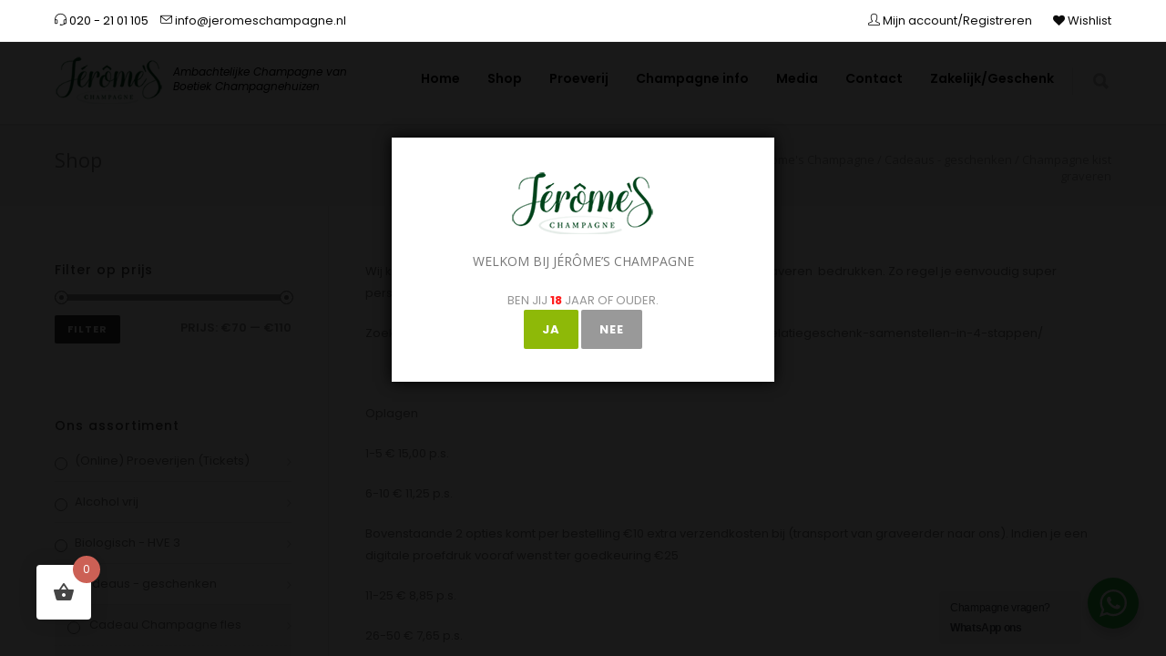

--- FILE ---
content_type: text/html; charset=UTF-8
request_url: https://jeromeschampagne.nl/product-categorie/cadeau-geschenk/champagne-kist-graveren/
body_size: 33331
content:

<!doctype html>
<html lang="nl-NL">
<head>
<meta http-equiv="Content-Type" content="text/html; charset=UTF-8" />
<script type="text/javascript">
/* <![CDATA[ */
 var gform;gform||(document.addEventListener("gform_main_scripts_loaded",function(){gform.scriptsLoaded=!0}),window.addEventListener("DOMContentLoaded",function(){gform.domLoaded=!0}),gform={domLoaded:!1,scriptsLoaded:!1,initializeOnLoaded:function(o){gform.domLoaded&&gform.scriptsLoaded?o():!gform.domLoaded&&gform.scriptsLoaded?window.addEventListener("DOMContentLoaded",o):document.addEventListener("gform_main_scripts_loaded",o)},hooks:{action:{},filter:{}},addAction:function(o,n,r,t){gform.addHook("action",o,n,r,t)},addFilter:function(o,n,r,t){gform.addHook("filter",o,n,r,t)},doAction:function(o){gform.doHook("action",o,arguments)},applyFilters:function(o){return gform.doHook("filter",o,arguments)},removeAction:function(o,n){gform.removeHook("action",o,n)},removeFilter:function(o,n,r){gform.removeHook("filter",o,n,r)},addHook:function(o,n,r,t,i){null==gform.hooks[o][n]&&(gform.hooks[o][n]=[]);var e=gform.hooks[o][n];null==i&&(i=n+"_"+e.length),gform.hooks[o][n].push({tag:i,callable:r,priority:t=null==t?10:t})},doHook:function(n,o,r){var t;if(r=Array.prototype.slice.call(r,1),null!=gform.hooks[n][o]&&((o=gform.hooks[n][o]).sort(function(o,n){return o.priority-n.priority}),o.forEach(function(o){"function"!=typeof(t=o.callable)&&(t=window[t]),"action"==n?t.apply(null,r):r[0]=t.apply(null,r)})),"filter"==n)return r[0]},removeHook:function(o,n,t,i){var r;null!=gform.hooks[o][n]&&(r=(r=gform.hooks[o][n]).filter(function(o,n,r){return!!(null!=i&&i!=o.tag||null!=t&&t!=o.priority)}),gform.hooks[o][n]=r)}}); 
/* ]]> */
</script>

<!-- Mobile Specific Metas & Favicons -->
<meta name="viewport" content="width=device-width, initial-scale=1, maximum-scale=1, user-scalable=0"><link rel="shortcut icon" href="#" /><!-- WordPress Stuff -->
                        <script>
                            /* You can add more configuration options to webfontloader by previously defining the WebFontConfig with your options */
                            if ( typeof WebFontConfig === "undefined" ) {
                                WebFontConfig = new Object();
                            }
                            WebFontConfig['google'] = {families: ['Poppins:100,200,300,400,500,600,700,800,900,100italic,200italic,300italic,400italic,500italic,600italic,700italic,800italic,900italic', 'Playfair+Display:400,700,900,400italic,700italic,900italic', 'Open+Sans:400', 'Montserrat:700&subset=latin']};

                            (function() {
                                var wf = document.createElement( 'script' );
                                wf.src = 'https://jeromeschampagne.nl/wp-content/themes/websita/framework/admin/ReduxCore/assets/js/webfont.js';
                                wf.type = 'text/javascript';
                                wf.async = 'true';
                                var s = document.getElementsByTagName( 'script' )[0];
                                s.parentNode.insertBefore( wf, s );
                            })();
                        </script>
                        <meta name='robots' content='max-image-preview:large' />

	<!-- This site is optimized with the Yoast SEO Premium plugin v15.2 - https://yoast.com/wordpress/plugins/seo/ -->
	<title>Champagne kist graveren - Jerome&#039;s Champagne</title>
	<meta name="description" content="Door middel van de lasergraveer techniek, word je afbeelding, logo of tekst in de deksel van de kist gebrand. Het heeft de uitstraling van een brandstempel." />
	<meta name="robots" content="index, follow, max-snippet:-1, max-image-preview:large, max-video-preview:-1" />
	<link rel="canonical" href="https://jeromeschampagne.nl/product-categorie/cadeau-geschenk/champagne-kist-graveren/" />
	<meta property="og:locale" content="nl_NL" />
	<meta property="og:type" content="article" />
	<meta property="og:title" content="Champagne kist graveren - Jerome&#039;s Champagne" />
	<meta property="og:description" content="Door middel van de lasergraveer techniek, word je afbeelding, logo of tekst in de deksel van de kist gebrand. Het heeft de uitstraling van een brandstempel." />
	<meta property="og:url" content="https://jeromeschampagne.nl/product-categorie/cadeau-geschenk/champagne-kist-graveren/" />
	<meta property="og:site_name" content="Jerome&#039;s Champagne" />
	<meta name="twitter:card" content="summary_large_image" />
	<script type="application/ld+json" class="yoast-schema-graph">{"@context":"https://schema.org","@graph":[{"@type":"Organization","@id":"https://jeromeschampagne.nl/#organization","name":"Jeromes Champagne","url":"https://jeromeschampagne.nl/","sameAs":["https://www.facebook.com/jeromeschampagne","https://www.instagram.com/jeromeschampagne/?hl=nl","https://www.youtube.com/channel/UCGZqfZIkjsB8qxxMOMY8imQ"],"logo":{"@type":"ImageObject","@id":"https://jeromeschampagne.nl/#logo","inLanguage":"nl-NL","url":"https://jeromeschampagne.nl/wp-content/uploads/2017/10/LOGO_JEROMES_WEBSITE-3.png","width":160,"height":70,"caption":"Jeromes Champagne"},"image":{"@id":"https://jeromeschampagne.nl/#logo"}},{"@type":"WebSite","@id":"https://jeromeschampagne.nl/#website","url":"https://jeromeschampagne.nl/","name":"Jerome&#039;s Champagne","description":"","publisher":{"@id":"https://jeromeschampagne.nl/#organization"},"potentialAction":[{"@type":"SearchAction","target":"https://jeromeschampagne.nl/?s={search_term_string}","query-input":"required name=search_term_string"}],"inLanguage":"nl-NL"},{"@type":"CollectionPage","@id":"https://jeromeschampagne.nl/product-categorie/cadeau-geschenk/champagne-kist-graveren/#webpage","url":"https://jeromeschampagne.nl/product-categorie/cadeau-geschenk/champagne-kist-graveren/","name":"Champagne kist graveren - Jerome&#039;s Champagne","isPartOf":{"@id":"https://jeromeschampagne.nl/#website"},"description":"Door middel van de lasergraveer techniek, word je afbeelding, logo of tekst in de deksel van de kist gebrand. Het heeft de uitstraling van een brandstempel.","inLanguage":"nl-NL","potentialAction":[{"@type":"ReadAction","target":["https://jeromeschampagne.nl/product-categorie/cadeau-geschenk/champagne-kist-graveren/"]}]}]}</script>
	<!-- / Yoast SEO Premium plugin. -->


<link rel="alternate" type="application/rss+xml" title="Jerome&#039;s Champagne &raquo; feed" href="https://jeromeschampagne.nl/feed/" />
<link rel="alternate" type="application/rss+xml" title="Jerome&#039;s Champagne &raquo; reacties feed" href="https://jeromeschampagne.nl/comments/feed/" />
<link rel="alternate" type="application/rss+xml" title="Jerome&#039;s Champagne &raquo; Champagne kist graveren Categorie feed" href="https://jeromeschampagne.nl/product-categorie/cadeau-geschenk/champagne-kist-graveren/feed/" />
<style id='wp-img-auto-sizes-contain-inline-css' type='text/css'>
img:is([sizes=auto i],[sizes^="auto," i]){contain-intrinsic-size:3000px 1500px}
/*# sourceURL=wp-img-auto-sizes-contain-inline-css */
</style>
<link rel='stylesheet' id='js_composer_front-css' href='https://jeromeschampagne.nl/wp-content/plugins/js_composer/assets/css/js_composer.min.css?ver=8.7.2' type='text/css' media='all' />
<style id='wp-emoji-styles-inline-css' type='text/css'>

	img.wp-smiley, img.emoji {
		display: inline !important;
		border: none !important;
		box-shadow: none !important;
		height: 1em !important;
		width: 1em !important;
		margin: 0 0.07em !important;
		vertical-align: -0.1em !important;
		background: none !important;
		padding: 0 !important;
	}
/*# sourceURL=wp-emoji-styles-inline-css */
</style>
<link rel='stylesheet' id='wp-block-library-css' href='https://jeromeschampagne.nl/wp-includes/css/dist/block-library/style.min.css?ver=6.9' type='text/css' media='all' />
<link rel='stylesheet' id='wc-blocks-style-css' href='https://jeromeschampagne.nl/wp-content/plugins/woocommerce/assets/client/blocks/wc-blocks.css?ver=wc-10.4.3' type='text/css' media='all' />
<style id='global-styles-inline-css' type='text/css'>
:root{--wp--preset--aspect-ratio--square: 1;--wp--preset--aspect-ratio--4-3: 4/3;--wp--preset--aspect-ratio--3-4: 3/4;--wp--preset--aspect-ratio--3-2: 3/2;--wp--preset--aspect-ratio--2-3: 2/3;--wp--preset--aspect-ratio--16-9: 16/9;--wp--preset--aspect-ratio--9-16: 9/16;--wp--preset--color--black: #000000;--wp--preset--color--cyan-bluish-gray: #abb8c3;--wp--preset--color--white: #ffffff;--wp--preset--color--pale-pink: #f78da7;--wp--preset--color--vivid-red: #cf2e2e;--wp--preset--color--luminous-vivid-orange: #ff6900;--wp--preset--color--luminous-vivid-amber: #fcb900;--wp--preset--color--light-green-cyan: #7bdcb5;--wp--preset--color--vivid-green-cyan: #00d084;--wp--preset--color--pale-cyan-blue: #8ed1fc;--wp--preset--color--vivid-cyan-blue: #0693e3;--wp--preset--color--vivid-purple: #9b51e0;--wp--preset--gradient--vivid-cyan-blue-to-vivid-purple: linear-gradient(135deg,rgb(6,147,227) 0%,rgb(155,81,224) 100%);--wp--preset--gradient--light-green-cyan-to-vivid-green-cyan: linear-gradient(135deg,rgb(122,220,180) 0%,rgb(0,208,130) 100%);--wp--preset--gradient--luminous-vivid-amber-to-luminous-vivid-orange: linear-gradient(135deg,rgb(252,185,0) 0%,rgb(255,105,0) 100%);--wp--preset--gradient--luminous-vivid-orange-to-vivid-red: linear-gradient(135deg,rgb(255,105,0) 0%,rgb(207,46,46) 100%);--wp--preset--gradient--very-light-gray-to-cyan-bluish-gray: linear-gradient(135deg,rgb(238,238,238) 0%,rgb(169,184,195) 100%);--wp--preset--gradient--cool-to-warm-spectrum: linear-gradient(135deg,rgb(74,234,220) 0%,rgb(151,120,209) 20%,rgb(207,42,186) 40%,rgb(238,44,130) 60%,rgb(251,105,98) 80%,rgb(254,248,76) 100%);--wp--preset--gradient--blush-light-purple: linear-gradient(135deg,rgb(255,206,236) 0%,rgb(152,150,240) 100%);--wp--preset--gradient--blush-bordeaux: linear-gradient(135deg,rgb(254,205,165) 0%,rgb(254,45,45) 50%,rgb(107,0,62) 100%);--wp--preset--gradient--luminous-dusk: linear-gradient(135deg,rgb(255,203,112) 0%,rgb(199,81,192) 50%,rgb(65,88,208) 100%);--wp--preset--gradient--pale-ocean: linear-gradient(135deg,rgb(255,245,203) 0%,rgb(182,227,212) 50%,rgb(51,167,181) 100%);--wp--preset--gradient--electric-grass: linear-gradient(135deg,rgb(202,248,128) 0%,rgb(113,206,126) 100%);--wp--preset--gradient--midnight: linear-gradient(135deg,rgb(2,3,129) 0%,rgb(40,116,252) 100%);--wp--preset--font-size--small: 13px;--wp--preset--font-size--medium: 20px;--wp--preset--font-size--large: 36px;--wp--preset--font-size--x-large: 42px;--wp--preset--spacing--20: 0.44rem;--wp--preset--spacing--30: 0.67rem;--wp--preset--spacing--40: 1rem;--wp--preset--spacing--50: 1.5rem;--wp--preset--spacing--60: 2.25rem;--wp--preset--spacing--70: 3.38rem;--wp--preset--spacing--80: 5.06rem;--wp--preset--shadow--natural: 6px 6px 9px rgba(0, 0, 0, 0.2);--wp--preset--shadow--deep: 12px 12px 50px rgba(0, 0, 0, 0.4);--wp--preset--shadow--sharp: 6px 6px 0px rgba(0, 0, 0, 0.2);--wp--preset--shadow--outlined: 6px 6px 0px -3px rgb(255, 255, 255), 6px 6px rgb(0, 0, 0);--wp--preset--shadow--crisp: 6px 6px 0px rgb(0, 0, 0);}:where(.is-layout-flex){gap: 0.5em;}:where(.is-layout-grid){gap: 0.5em;}body .is-layout-flex{display: flex;}.is-layout-flex{flex-wrap: wrap;align-items: center;}.is-layout-flex > :is(*, div){margin: 0;}body .is-layout-grid{display: grid;}.is-layout-grid > :is(*, div){margin: 0;}:where(.wp-block-columns.is-layout-flex){gap: 2em;}:where(.wp-block-columns.is-layout-grid){gap: 2em;}:where(.wp-block-post-template.is-layout-flex){gap: 1.25em;}:where(.wp-block-post-template.is-layout-grid){gap: 1.25em;}.has-black-color{color: var(--wp--preset--color--black) !important;}.has-cyan-bluish-gray-color{color: var(--wp--preset--color--cyan-bluish-gray) !important;}.has-white-color{color: var(--wp--preset--color--white) !important;}.has-pale-pink-color{color: var(--wp--preset--color--pale-pink) !important;}.has-vivid-red-color{color: var(--wp--preset--color--vivid-red) !important;}.has-luminous-vivid-orange-color{color: var(--wp--preset--color--luminous-vivid-orange) !important;}.has-luminous-vivid-amber-color{color: var(--wp--preset--color--luminous-vivid-amber) !important;}.has-light-green-cyan-color{color: var(--wp--preset--color--light-green-cyan) !important;}.has-vivid-green-cyan-color{color: var(--wp--preset--color--vivid-green-cyan) !important;}.has-pale-cyan-blue-color{color: var(--wp--preset--color--pale-cyan-blue) !important;}.has-vivid-cyan-blue-color{color: var(--wp--preset--color--vivid-cyan-blue) !important;}.has-vivid-purple-color{color: var(--wp--preset--color--vivid-purple) !important;}.has-black-background-color{background-color: var(--wp--preset--color--black) !important;}.has-cyan-bluish-gray-background-color{background-color: var(--wp--preset--color--cyan-bluish-gray) !important;}.has-white-background-color{background-color: var(--wp--preset--color--white) !important;}.has-pale-pink-background-color{background-color: var(--wp--preset--color--pale-pink) !important;}.has-vivid-red-background-color{background-color: var(--wp--preset--color--vivid-red) !important;}.has-luminous-vivid-orange-background-color{background-color: var(--wp--preset--color--luminous-vivid-orange) !important;}.has-luminous-vivid-amber-background-color{background-color: var(--wp--preset--color--luminous-vivid-amber) !important;}.has-light-green-cyan-background-color{background-color: var(--wp--preset--color--light-green-cyan) !important;}.has-vivid-green-cyan-background-color{background-color: var(--wp--preset--color--vivid-green-cyan) !important;}.has-pale-cyan-blue-background-color{background-color: var(--wp--preset--color--pale-cyan-blue) !important;}.has-vivid-cyan-blue-background-color{background-color: var(--wp--preset--color--vivid-cyan-blue) !important;}.has-vivid-purple-background-color{background-color: var(--wp--preset--color--vivid-purple) !important;}.has-black-border-color{border-color: var(--wp--preset--color--black) !important;}.has-cyan-bluish-gray-border-color{border-color: var(--wp--preset--color--cyan-bluish-gray) !important;}.has-white-border-color{border-color: var(--wp--preset--color--white) !important;}.has-pale-pink-border-color{border-color: var(--wp--preset--color--pale-pink) !important;}.has-vivid-red-border-color{border-color: var(--wp--preset--color--vivid-red) !important;}.has-luminous-vivid-orange-border-color{border-color: var(--wp--preset--color--luminous-vivid-orange) !important;}.has-luminous-vivid-amber-border-color{border-color: var(--wp--preset--color--luminous-vivid-amber) !important;}.has-light-green-cyan-border-color{border-color: var(--wp--preset--color--light-green-cyan) !important;}.has-vivid-green-cyan-border-color{border-color: var(--wp--preset--color--vivid-green-cyan) !important;}.has-pale-cyan-blue-border-color{border-color: var(--wp--preset--color--pale-cyan-blue) !important;}.has-vivid-cyan-blue-border-color{border-color: var(--wp--preset--color--vivid-cyan-blue) !important;}.has-vivid-purple-border-color{border-color: var(--wp--preset--color--vivid-purple) !important;}.has-vivid-cyan-blue-to-vivid-purple-gradient-background{background: var(--wp--preset--gradient--vivid-cyan-blue-to-vivid-purple) !important;}.has-light-green-cyan-to-vivid-green-cyan-gradient-background{background: var(--wp--preset--gradient--light-green-cyan-to-vivid-green-cyan) !important;}.has-luminous-vivid-amber-to-luminous-vivid-orange-gradient-background{background: var(--wp--preset--gradient--luminous-vivid-amber-to-luminous-vivid-orange) !important;}.has-luminous-vivid-orange-to-vivid-red-gradient-background{background: var(--wp--preset--gradient--luminous-vivid-orange-to-vivid-red) !important;}.has-very-light-gray-to-cyan-bluish-gray-gradient-background{background: var(--wp--preset--gradient--very-light-gray-to-cyan-bluish-gray) !important;}.has-cool-to-warm-spectrum-gradient-background{background: var(--wp--preset--gradient--cool-to-warm-spectrum) !important;}.has-blush-light-purple-gradient-background{background: var(--wp--preset--gradient--blush-light-purple) !important;}.has-blush-bordeaux-gradient-background{background: var(--wp--preset--gradient--blush-bordeaux) !important;}.has-luminous-dusk-gradient-background{background: var(--wp--preset--gradient--luminous-dusk) !important;}.has-pale-ocean-gradient-background{background: var(--wp--preset--gradient--pale-ocean) !important;}.has-electric-grass-gradient-background{background: var(--wp--preset--gradient--electric-grass) !important;}.has-midnight-gradient-background{background: var(--wp--preset--gradient--midnight) !important;}.has-small-font-size{font-size: var(--wp--preset--font-size--small) !important;}.has-medium-font-size{font-size: var(--wp--preset--font-size--medium) !important;}.has-large-font-size{font-size: var(--wp--preset--font-size--large) !important;}.has-x-large-font-size{font-size: var(--wp--preset--font-size--x-large) !important;}
/*# sourceURL=global-styles-inline-css */
</style>

<style id='classic-theme-styles-inline-css' type='text/css'>
/*! This file is auto-generated */
.wp-block-button__link{color:#fff;background-color:#32373c;border-radius:9999px;box-shadow:none;text-decoration:none;padding:calc(.667em + 2px) calc(1.333em + 2px);font-size:1.125em}.wp-block-file__button{background:#32373c;color:#fff;text-decoration:none}
/*# sourceURL=/wp-includes/css/classic-themes.min.css */
</style>
<link rel='stylesheet' id='wp-components-css' href='https://jeromeschampagne.nl/wp-includes/css/dist/components/style.min.css?ver=6.9' type='text/css' media='all' />
<link rel='stylesheet' id='wp-preferences-css' href='https://jeromeschampagne.nl/wp-includes/css/dist/preferences/style.min.css?ver=6.9' type='text/css' media='all' />
<link rel='stylesheet' id='wp-block-editor-css' href='https://jeromeschampagne.nl/wp-includes/css/dist/block-editor/style.min.css?ver=6.9' type='text/css' media='all' />
<link rel='stylesheet' id='wp-reusable-blocks-css' href='https://jeromeschampagne.nl/wp-includes/css/dist/reusable-blocks/style.min.css?ver=6.9' type='text/css' media='all' />
<link rel='stylesheet' id='wp-patterns-css' href='https://jeromeschampagne.nl/wp-includes/css/dist/patterns/style.min.css?ver=6.9' type='text/css' media='all' />
<link rel='stylesheet' id='wp-editor-css' href='https://jeromeschampagne.nl/wp-includes/css/dist/editor/style.min.css?ver=6.9' type='text/css' media='all' />
<link rel='stylesheet' id='nta_whatsapp-style-css-css' href='https://jeromeschampagne.nl/wp-content/plugins/whatsapp-for-wordpress/dist/blocks.style.build.css?ver=6.9' type='text/css' media='all' />
<link rel='stylesheet' id='contact-form-7-css' href='https://jeromeschampagne.nl/wp-content/plugins/contact-form-7/includes/css/styles.css?ver=6.1.4' type='text/css' media='all' />
<link rel='stylesheet' id='dispensary-age-verification-css' href='https://jeromeschampagne.nl/wp-content/plugins/dispensary-age-verification/public/css/dispensary-age-verification-public.min.css?ver=3.0.1' type='text/css' media='all' />
<style id='woocommerce-inline-inline-css' type='text/css'>
.woocommerce form .form-row .required { visibility: visible; }
/*# sourceURL=woocommerce-inline-inline-css */
</style>
<link rel='stylesheet' id='spu-public-css-css' href='https://jeromeschampagne.nl/wp-content/plugins/popups/public/assets/css/public.css?ver=1.9.3.8' type='text/css' media='all' />
<link rel='stylesheet' id='gforms_reset_css-css' href='https://jeromeschampagne.nl/wp-content/plugins/gravityforms/legacy/css/formreset.min.css?ver=2.7.15' type='text/css' media='all' />
<link rel='stylesheet' id='gforms_formsmain_css-css' href='https://jeromeschampagne.nl/wp-content/plugins/gravityforms/legacy/css/formsmain.min.css?ver=2.7.15' type='text/css' media='all' />
<link rel='stylesheet' id='gforms_ready_class_css-css' href='https://jeromeschampagne.nl/wp-content/plugins/gravityforms/legacy/css/readyclass.min.css?ver=2.7.15' type='text/css' media='all' />
<link rel='stylesheet' id='gforms_browsers_css-css' href='https://jeromeschampagne.nl/wp-content/plugins/gravityforms/legacy/css/browsers.min.css?ver=2.7.15' type='text/css' media='all' />
<link rel='stylesheet' id='hint-css' href='https://jeromeschampagne.nl/wp-content/plugins/woo-fly-cart/assets/hint/hint.min.css?ver=6.9' type='text/css' media='all' />
<link rel='stylesheet' id='perfect-scrollbar-css' href='https://jeromeschampagne.nl/wp-content/plugins/woo-fly-cart/assets/perfect-scrollbar/css/perfect-scrollbar.min.css?ver=6.9' type='text/css' media='all' />
<link rel='stylesheet' id='perfect-scrollbar-wpc-css' href='https://jeromeschampagne.nl/wp-content/plugins/woo-fly-cart/assets/perfect-scrollbar/css/custom-theme.css?ver=6.9' type='text/css' media='all' />
<link rel='stylesheet' id='woofc-fonts-css' href='https://jeromeschampagne.nl/wp-content/plugins/woo-fly-cart/assets/css/fonts.css?ver=6.9' type='text/css' media='all' />
<link rel='stylesheet' id='woofc-frontend-css' href='https://jeromeschampagne.nl/wp-content/plugins/woo-fly-cart/assets/css/frontend.css?ver=5.9.9' type='text/css' media='all' />
<style id='woofc-frontend-inline-css' type='text/css'>
.woofc-area.woofc-style-01 .woofc-inner, .woofc-area.woofc-style-03 .woofc-inner, .woofc-area.woofc-style-02 .woofc-area-bot .woofc-action .woofc-action-inner > div a:hover, .woofc-area.woofc-style-04 .woofc-area-bot .woofc-action .woofc-action-inner > div a:hover {
                            background-color: #cc6055;
                        }

                        .woofc-area.woofc-style-01 .woofc-area-bot .woofc-action .woofc-action-inner > div a, .woofc-area.woofc-style-02 .woofc-area-bot .woofc-action .woofc-action-inner > div a, .woofc-area.woofc-style-03 .woofc-area-bot .woofc-action .woofc-action-inner > div a, .woofc-area.woofc-style-04 .woofc-area-bot .woofc-action .woofc-action-inner > div a {
                            outline: none;
                            color: #cc6055;
                        }

                        .woofc-area.woofc-style-02 .woofc-area-bot .woofc-action .woofc-action-inner > div a, .woofc-area.woofc-style-04 .woofc-area-bot .woofc-action .woofc-action-inner > div a {
                            border-color: #cc6055;
                        }

                        .woofc-area.woofc-style-05 .woofc-inner{
                            background-color: #cc6055;
                            background-image: url('');
                            background-size: cover;
                            background-position: center;
                            background-repeat: no-repeat;
                        }
                        
                        .woofc-count span {
                            background-color: #cc6055;
                        }
/*# sourceURL=woofc-frontend-inline-css */
</style>
<link rel='stylesheet' id='parent-style-css' href='https://jeromeschampagne.nl/wp-content/themes/websita/style.css?ver=6.9' type='text/css' media='all' />
<link rel='stylesheet' id='stylesheet-css' href='https://jeromeschampagne.nl/wp-content/themes/websita-child/style.css?ver=1' type='text/css' media='all' />
<link rel='stylesheet' id='shortcodes-css' href='https://jeromeschampagne.nl/wp-content/themes/websita/framework/css/shortcodes.css?ver=6.9' type='text/css' media='all' />
<link rel='stylesheet' id='woocommerce-css' href='https://jeromeschampagne.nl/wp-content/themes/websita/framework/css/woocommerce.css?ver=6.9' type='text/css' media='all' />
<link rel='stylesheet' id='responsive-css' href='https://jeromeschampagne.nl/wp-content/themes/websita/framework/css/responsive.css?ver=6.9' type='text/css' media='all' />
<link rel='stylesheet' id='mollie-applepaydirect-css' href='https://jeromeschampagne.nl/wp-content/plugins/mollie-payments-for-woocommerce/public/css/mollie-applepaydirect.min.css?ver=1768825619' type='text/css' media='screen' />
<link rel='stylesheet' id='nta-css-popup-css' href='https://jeromeschampagne.nl/wp-content/plugins/whatsapp-for-wordpress/assets/css/style.css?ver=6.9' type='text/css' media='all' />
<link rel='stylesheet' id='wc-pb-checkout-blocks-css' href='https://jeromeschampagne.nl/wp-content/plugins/woocommerce-product-bundles/assets/css/frontend/checkout-blocks.css?ver=8.2.0' type='text/css' media='all' />
<style id='wc-pb-checkout-blocks-inline-css' type='text/css'>
table.wc-block-cart-items .wc-block-cart-items__row.is-bundle__meta_hidden .wc-block-components-product-details__inclusief, .wc-block-components-order-summary-item.is-bundle__meta_hidden .wc-block-components-product-details__inclusief { display:none; } table.wc-block-cart-items .wc-block-cart-items__row.is-bundle .wc-block-components-product-details__inclusief .wc-block-components-product-details__name, .wc-block-components-order-summary-item.is-bundle .wc-block-components-product-details__inclusief .wc-block-components-product-details__name { display:block; margin-bottom: 0.5em } table.wc-block-cart-items .wc-block-cart-items__row.is-bundle .wc-block-components-product-details__inclusief:not(:first-of-type) .wc-block-components-product-details__name, .wc-block-components-order-summary-item.is-bundle .wc-block-components-product-details__inclusief:not(:first-of-type) .wc-block-components-product-details__name { display:none } table.wc-block-cart-items .wc-block-cart-items__row.is-bundle .wc-block-components-product-details__inclusief + li:not( .wc-block-components-product-details__inclusief ), .wc-block-components-order-summary-item.is-bundle .wc-block-components-product-details__inclusief + li:not( .wc-block-components-product-details__inclusief ) { margin-top:0.5em }
/*# sourceURL=wc-pb-checkout-blocks-inline-css */
</style>
<link rel='stylesheet' id='wc-bundle-style-css' href='https://jeromeschampagne.nl/wp-content/plugins/woocommerce-product-bundles/assets/css/frontend/woocommerce.css?ver=8.2.0' type='text/css' media='all' />
<script type="text/javascript" src="https://jeromeschampagne.nl/wp-includes/js/jquery/jquery.min.js?ver=3.7.1" id="jquery-core-js"></script>
<script type="text/javascript" src="https://jeromeschampagne.nl/wp-includes/js/jquery/jquery-migrate.min.js?ver=3.4.1" id="jquery-migrate-js"></script>
<script type="text/javascript" src="https://jeromeschampagne.nl/wp-content/plugins/dispensary-age-verification/public/js/js.cookie.js?ver=3.0.1" id="age-verification-cookie-js"></script>
<script type="text/javascript" id="dispensary-age-verification-js-extra">
/* <![CDATA[ */
var object_name = {"bgImage":"","minAge":"18","imgLogo":"https://jeromeschampagne.nl/wp-content/uploads/2017/10/LOGO_JEROMES_WEBSITE-3.png","logoWidth":"160","logoHeight":"70","title":"WELKOM BIJ J\u00c9R\u00d4ME\u2019S CHAMPAGNE","copy":"BEN JIJ [age] JAAR OF OUDER.","btnYes":"JA","btnNo":"NEE","successTitle":"Succes!","successText":"U wordt nu teruggeleid naar de site ...","successMessage":"","failTitle":"Sorry!","failText":"Je bent niet oud genoeg om de site te bekijken ...","messageTime":"1000","redirectOnFail":"","beforeContent":"","afterContent":""};
//# sourceURL=dispensary-age-verification-js-extra
/* ]]> */
</script>
<script type="text/javascript" src="https://jeromeschampagne.nl/wp-content/plugins/dispensary-age-verification/public/js/dispensary-age-verification-public.js?ver=3.0.1" id="dispensary-age-verification-js"></script>
<script type="text/javascript" src="//jeromeschampagne.nl/wp-content/plugins/revslider/sr6/assets/js/rbtools.min.js?ver=6.7.40" async id="tp-tools-js"></script>
<script type="text/javascript" src="//jeromeschampagne.nl/wp-content/plugins/revslider/sr6/assets/js/rs6.min.js?ver=6.7.40" async id="revmin-js"></script>
<script type="text/javascript" src="https://jeromeschampagne.nl/wp-content/plugins/woocommerce/assets/js/jquery-blockui/jquery.blockUI.min.js?ver=2.7.0-wc.10.4.3" id="wc-jquery-blockui-js" data-wp-strategy="defer"></script>
<script type="text/javascript" id="wc-add-to-cart-js-extra">
/* <![CDATA[ */
var wc_add_to_cart_params = {"ajax_url":"/wp-admin/admin-ajax.php","wc_ajax_url":"/?wc-ajax=%%endpoint%%","i18n_view_cart":"Bekijk winkelwagen","cart_url":"https://jeromeschampagne.nl/winkelmand/","is_cart":"","cart_redirect_after_add":"no"};
//# sourceURL=wc-add-to-cart-js-extra
/* ]]> */
</script>
<script type="text/javascript" src="https://jeromeschampagne.nl/wp-content/plugins/woocommerce/assets/js/frontend/add-to-cart.min.js?ver=10.4.3" id="wc-add-to-cart-js" data-wp-strategy="defer"></script>
<script type="text/javascript" src="https://jeromeschampagne.nl/wp-content/plugins/woocommerce/assets/js/js-cookie/js.cookie.min.js?ver=2.1.4-wc.10.4.3" id="wc-js-cookie-js" data-wp-strategy="defer"></script>
<script type="text/javascript" id="woocommerce-js-extra">
/* <![CDATA[ */
var woocommerce_params = {"ajax_url":"/wp-admin/admin-ajax.php","wc_ajax_url":"/?wc-ajax=%%endpoint%%","i18n_password_show":"Wachtwoord weergeven","i18n_password_hide":"Wachtwoord verbergen"};
//# sourceURL=woocommerce-js-extra
/* ]]> */
</script>
<script type="text/javascript" src="https://jeromeschampagne.nl/wp-content/plugins/woocommerce/assets/js/frontend/woocommerce.min.js?ver=10.4.3" id="woocommerce-js" defer="defer" data-wp-strategy="defer"></script>
<script type="text/javascript" src="https://jeromeschampagne.nl/wp-content/plugins/js_composer/assets/js/vendors/woocommerce-add-to-cart.js?ver=8.7.2" id="vc_woocommerce-add-to-cart-js-js"></script>
<script type="text/javascript" defer='defer' src="https://jeromeschampagne.nl/wp-content/plugins/gravityforms/js/jquery.json.min.js?ver=2.7.15" id="gform_json-js"></script>
<script type="text/javascript" id="gform_gravityforms-js-extra">
/* <![CDATA[ */
var gf_global = {"gf_currency_config":{"name":"Euro","symbol_left":"&#8364;","symbol_right":"","symbol_padding":" ","thousand_separator":".","decimal_separator":",","decimals":2},"base_url":"https://jeromeschampagne.nl/wp-content/plugins/gravityforms","number_formats":[],"spinnerUrl":"https://jeromeschampagne.nl/wp-content/plugins/gravityforms/images/spinner.svg","version_hash":"5a594aa34d4e8607217a3b03cc343933","strings":{"newRowAdded":"Nieuwe rij toegevoegd.","rowRemoved":"Rij verwijderd","formSaved":"Het formulier is opgeslagen. De inhoud bevat de link om terug te keren en het formulier in te vullen."}};
var gform_i18n = {"datepicker":{"days":{"monday":"Ma","tuesday":"Di","wednesday":"Wo","thursday":"Do","friday":"Vr","saturday":"Za","sunday":"Zo"},"months":{"january":"Januari","february":"Februari","march":"Maart","april":"April","may":"Mei","june":"Juni","july":"Juli","august":"Augustus","september":"September","october":"Oktober","november":"November","december":"December"},"firstDay":1,"iconText":"Selecteer een datum"}};
var gf_legacy_multi = {"2":"1"};
var gform_gravityforms = {"strings":{"invalid_file_extension":"Dit bestandstype is niet toegestaan. Moet \u00e9\u00e9n van de volgende zijn:","delete_file":"Dit bestand verwijderen","in_progress":"in behandeling","file_exceeds_limit":"Bestand overschrijdt limiet bestandsgrootte","illegal_extension":"Dit type bestand is niet toegestaan.","max_reached":"Maximale aantal bestanden bereikt","unknown_error":"Er was een probleem bij het opslaan van het bestand op de server","currently_uploading":"Wacht tot het uploaden is voltooid","cancel":"Annuleren","cancel_upload":"Deze upload annuleren","cancelled":"Geannuleerd"},"vars":{"images_url":"https://jeromeschampagne.nl/wp-content/plugins/gravityforms/images"}};
//# sourceURL=gform_gravityforms-js-extra
/* ]]> */
</script>
<script type="text/javascript" id="gform_gravityforms-js-before">
/* <![CDATA[ */

//# sourceURL=gform_gravityforms-js-before
/* ]]> */
</script>
<script type="text/javascript" defer='defer' src="https://jeromeschampagne.nl/wp-content/plugins/gravityforms/js/gravityforms.min.js?ver=2.7.15" id="gform_gravityforms-js"></script>
<script type="text/javascript" defer='defer' src="https://jeromeschampagne.nl/wp-content/plugins/gravityforms/assets/js/dist/utils.min.js?ver=59d951b75d934ae23e0ea7f9776264aa" id="gform_gravityforms_utils-js"></script>
<script type="text/javascript" id="nta-js-popup-js-extra">
/* <![CDATA[ */
var ntawaAjax = {"url":"https://jeromeschampagne.nl/wp-admin/admin-ajax.php"};
//# sourceURL=nta-js-popup-js-extra
/* ]]> */
</script>
<script type="text/javascript" src="https://jeromeschampagne.nl/wp-content/plugins/whatsapp-for-wordpress/assets/js/main.js?ver=6.9" id="nta-js-popup-js"></script>
<script></script><link rel="https://api.w.org/" href="https://jeromeschampagne.nl/wp-json/" /><link rel="alternate" title="JSON" type="application/json" href="https://jeromeschampagne.nl/wp-json/wp/v2/product_cat/223" /><link rel="EditURI" type="application/rsd+xml" title="RSD" href="https://jeromeschampagne.nl/xmlrpc.php?rsd" />
<meta name="generator" content="WordPress 6.9" />
<meta name="generator" content="WooCommerce 10.4.3" />
<meta name="google-site-verification" content="8sG2Eth7BZ_BUitpAA_98EOVKy5ryqK6FtCTNu3jFzc" />
<meta name="google-site-verification" content="4PTM36ORzvMGLOmkCva1WfoKEYS30cDTiFlCjBkGBOM" /><style type="text/css">
body{ font: 400 14px Poppins, Arial, Helvetica, sans-serif; color: #777777; line-height: 1.9;} .wrapall, .boxed-layout{ background-color: #ffffff; } body.page-template-page-blank-php{ background: #ffffff !important; } h1, .title-h1{ font: 700 28px Poppins, Arial, Helvetica, sans-serif; color: #030303; } h2{ font: 700 24px Poppins, Arial, Helvetica, sans-serif; color: #030303; } h3{ font: 700 18px Poppins, Arial, Helvetica, sans-serif; color: #030303; } h4{ font: 700 16px Poppins, Arial, Helvetica, sans-serif; color: #030303; } h5{ font: 700 16px Poppins, Arial, Helvetica, sans-serif; color: #030303; } h6{ font: 700 16px Poppins, Arial, Helvetica, sans-serif; color: #030303; } .title{ font-family: 'Poppins', Arial, Helvetica, sans-serif; } h1 a, h2 a, h3 a, h4 a, h5 a, h6 a { font-weight: inherit; color: inherit; } h1 a:hover, h2 a:hover, h3 a:hover, h4 a:hover, h5 a:hover, h6 a:hover, a:hover h1, a:hover h2, a:hover h3, a:hover h4, a:hover h5, a:hover h6 { color: #333333; } a{ color: #004319; } a:hover{ color: #333333; } input[type='text'], input[type='password'], input[type='email'], input[type='tel'], input[type='date'], input[type='number'], textarea, select { font-family: Poppins, Arial, Helvetica, sans-serif; font-size: 14px; } #sidebar .widget h3{ font: 500 14px Poppins, Arial, Helvetica, sans-serif; color: #444444; } .container .twelve.alt.sidebar-right, .container .twelve.alt.sidebar-left, #sidebar.sidebar-right #sidebar-widgets, #sidebar.sidebar-left #sidebar-widgets{ border-color: #efefef;} #topbar{ background: #ffffff; color: #0c0c0c; } #topbar a{ color: #0c0c0c; } #topbar a:hover{ color: #333333; } @media only screen and (max-width: 767px) { #topbar .topbar-col1{ background: #ffffff; } } /* Navigation */ #navigation > ul > li > a{ font: 600 14px Poppins, Arial, Helvetica, sans-serif; color: #000000; } #navigation > ul > li:hover > a, #navigation > ul > li > a:hover { color: #004319; } #navigation li.current-menu-item > a:hover, #navigation li.current-page-ancestor > a:hover, #navigation li.current-menu-ancestor > a:hover, #navigation li.current-menu-parent > a:hover, #navigation li.current_page_ancestor > a:hover, #navigation > ul > li.sfHover > a { color: #004319; } #navigation li.current-menu-item > a, #navigation li.current-page-ancestor > a, #navigation li.current-menu-ancestor > a, #navigation li.current-menu-parent > a, #navigation li.current_page_ancestor > a { color: #004319; } #navigation ul li:hover{ border-color: #004319; } #navigation li.current-menu-item, #navigation li.current-page-ancestor, #navigation li.current-menu-ancestor, #navigation li.current-menu-parent, #navigation li.current_page_ancestor{ border-color: #004319; } #navigation .sub-menu{ background: #262626; } #navigation .sub-menu li a{ font: 500 13px Poppins, Arial, Helvetica, sans-serif; color: #bbbbbb; } #navigation .sub-menu li a:hover{ color: #ffffff; } #navigation .sub-menu li.current_page_item > a, #navigation .sub-menu li.current_page_item > a:hover, #navigation .sub-menu li.current-menu-item > a, #navigation .sub-menu li.current-menu-item > a:hover, #navigation .sub-menu li.current-page-ancestor > a, #navigation .sub-menu li.current-page-ancestor > a:hover, #navigation .sub-menu li.current-menu-ancestor > a, #navigation .sub-menu li.current-menu-ancestor > a:hover, #navigation .sub-menu li.current-menu-parent > a, #navigation .sub-menu li.current-menu-parent > a:hover, #navigation .sub-menu li.current_page_ancestor > a, #navigation .sub-menu li.current_page_ancestor > a:hover{ color: #ffffff; } #navigation .sub-menu li a, #navigation .sub-menu ul li a{ border-color: #333333; } #navigation > ul > li.megamenu > ul.sub-menu{ background: #262626; border-color: #004319; } #navigation > ul > li.megamenu > ul > li { border-right-color: #333333 !important; } #navigation > ul > li.megamenu ul li a{ color:#bbbbbb; } #navigation > ul > li.megamenu > ul > li > a { color:#ffffff; } #navigation > ul > li.megamenu > ul ul li a:hover, #header #navigation > ul > li.megamenu > ul ul li.current-menu-item a { color: #ffffff !important; background-color: #333333 !important; } /* Header General */ #search-btn, #shopping-btn, #close-search-btn { color: #bbbbbb; } #search-btn:hover, #shopping-btn:hover, #close-search-btn:hover { color: #666666; } #slogan{ font: 400 20px Open Sans, Arial, Helvetica, sans-serif; color: #777777; margin-top: 34px; } /* Mobile Header */ #mobile-navigation{ background: #262626; } #mobile-navigation ul li a{ font: 500 13px Poppins, Arial, Helvetica, sans-serif; color: #bbbbbb; border-bottom-color: #333333 !important; } #mobile-navigation ul li a:hover, #mobile-navigation ul li a:hover [class^='fa-'], #mobile-navigation li.open > a, #mobile-navigation ul li.current-menu-item > a, #mobile-navigation ul li.current-menu-ancestor > a{ color: #ffffff; } body #mobile-navigation li.open > a [class^='fa-']{ color: #ffffff; } #mobile-navigation form, #mobile-navigation form input{ background: #444444; color: #cccccc; } #mobile-navigation form:before{ color: #cccccc; } #mobile-header{ background: #ffffff; height: 90px; } #mobile-navigation-btn, #mobile-cart-btn, #mobile-shopping-btn{ color: #bbbbbb; line-height: 90px; } #mobile-navigation-btn:hover, #mobile-cart-btn:hover, #mobile-shopping-btn:hover { color: #666666; } #mobile-header .logo{ margin-top: 15px; } /* Header V1 */ #header.header-v1 { height: 90px; background: #ffffff; } .header-v1 .logo{ margin-top: 15px; } .header-v1 #navigation > ul > li{ height: 90px; padding-top: 30px; } .header-v1 #navigation .sub-menu{ top: 90px; } .header-v1 .header-icons-divider{ line-height: 90px; background: #efefef; } #header.header-v1 .widget_shopping_cart{ top: 90px; } .header-v1 #search-btn, .header-v1 #close-search-btn, .header-v1 #shopping-btn{ line-height: 90px; } .header-v1 #search-top, .header-v1 #search-top input{ height: 90px; } .header-v1 #search-top input{ color: #666666; font-family: Poppins, Arial, Helvetica, sans-serif; } /* Header V3 */ #header.header-v3 { background: #ffffff; } .header-v3 .navigation-wrap{ background: #ffffff; border-top: 1px solid #efefef; } .header-v3 .logo { margin-top: 30px; margin-bottom: 30px; } /* Header V4 */ #header.header-v4 { background: #ffffff; } .header-v4 .navigation-wrap{ background: #ffffff; border-top: 1px solid #efefef; } .header-v4 .logo { margin-top: 30px; margin-bottom: 30px; } /* Transparent Header */ #transparentimage{ padding: 90px 0 0 0; } .header-is-transparent #mobile-navigation{ top: 90px; } /* Stuck */ .stuck{ background: #ffffff; } /* Titlebars */ .titlebar h1, .title-h1{ font: 400 22px Open Sans, Arial, Helvetica, sans-serif; color: #777777; } #fulltitle{ background: #f9f9f9; border-bottom: 0px none #efefef; } #breadcrumbs{ margin-top: 6px; } #breadcrumbs, #breadcrumbs a{ font: 400 13px Open Sans, Arial, Helvetica, sans-serif; color: #999999; } #breadcrumbs a:hover{ color: #666666; } #fullimagecenter h1, #transparentimage h1, #fullimagecenter .title-h1, #transparentimage .title-h1{ font: 700 42px Montserrat, Arial, Helvetica, sans-serif; color: #ffffff; text-transform: uppercase; letter-spacing: 1px; text-align: center; } /* Footer */ #footer .widget h3{ font: 700 13px Poppins, Arial, Helvetica, sans-serif; color: #ffffff; } #footer{ color: #888888; border-top: 10px none #dd3333; } #footer{ background-color: #262626; } #footer a, #footer .widget ul li:after { color: #888888; } #footer a:hover, #footer .widget ul li:hover:after { color: #ffffff; } #footer .widget ul li{ border-bottom-color: #333333; } /* Copyright */ #copyright{ background: #1b1b1b; color: #777777; } #copyright a { color: #999999; } #copyright a:hover { color: #cccccc; } /* Color Accent */ .highlight{color:#004319 !important;} ::selection{ background: #004319; } ::-moz-selection { background: #004319; } #shopping-btn span{background:#004319;} .blog-page .post h1 a:hover,.blog-page .post h2 a:hover{color:#004319;} .entry-image .entry-overlay{background:#004319;} .entry-quote a:hover{background:#004319;} .entry-link a:hover{background:#004319;} .blog-single .entry-tags a:hover{color:#004319;} .sharebox ul li a:hover{color:#004319;} .commentlist li.bypostauthor .comment-text{border-color: #004319;} #pagination .current a{background:#004319;} #filters ul li a:hover{color:#004319;} #filters ul li a.active{color:#004319;} #back-to-top a:hover{background-color:#004319;} #sidebar .widget ul li a:hover{color:#004319;} #sidebar .widget ul li:hover:after{color:#004319;} .widget_tag_cloud a:hover,.widget_product_tag_cloud a:hover{background:#004319;border-color:#004319;} .widget_portfolio .portfolio-widget-item .portfolio-overlay{background:#004319;} #sidebar .widget_nav_menu ul li a:hover{color:#004319;} #footer .widget_tag_cloud a:hover,#footer .widget_product_tag_cloud a:hover{background:#004319;border-color:#004319;} /* Shortcodes */ .box.style-2{border-top-color:#004319;} .box.style-4{border-color:#004319;} .box.style-6{background:#004319;} a.button,input[type=submit],button,.minti_button{background:#004319;border-color:#004319;} a.button.color-2{color:#004319;border-color:#004319;} a.button.color-3{background:#004319;border-color:#004319;} a.button.color-9{color:#004319;} a.button.color-6:hover{background:#004319;border-color:#004319;} a.button.color-7:hover{background:#004319;border-color:#004319;} .counter-number{color:#004319;} .divider-title.align-center:after, .divider-title.align-left:after { background-color:#004319 } .divider5{border-bottom-color:#004319;} .dropcap.dropcap-circle{background-color:#004319;} .dropcap.dropcap-box{background-color:#004319;} .dropcap.dropcap-color{color:#004319;} .toggle .toggle-title.active, .color-light .toggle .toggle-title.active{ background:#004319; border-color: #004319;} .iconbox-style-1.icon-color-accent i.boxicon,.iconbox-style-2.icon-color-accent i.boxicon,.iconbox-style-3.icon-color-accent i.boxicon,.iconbox-style-8.icon-color-accent i.boxicon,.iconbox-style-9.icon-color-accent i.boxicon{color:#004319!important;} .iconbox-style-4.icon-color-accent i.boxicon,.iconbox-style-5.icon-color-accent i.boxicon,.iconbox-style-6.icon-color-accent i.boxicon,.iconbox-style-7.icon-color-accent i.boxicon,.flip .icon-color-accent.card .back{background:#004319;} .latest-blog .blog-item .blog-overlay{background:#004319;} .latest-blog .blog-item .blog-pic i{color:#004319;} .latest-blog .blog-item h4 a:hover{color:#004319;} .progressbar .progress-percentage{background:#004319;} .wpb_widgetised_column .widget ul li a:hover{color:#004319;} .wpb_widgetised_column .widget ul li:hover:after{color:#004319;} .wpb_accordion .wpb_accordion_wrapper .ui-state-active .ui-icon{background-color:#004319;} .wpb_accordion .wpb_accordion_wrapper .ui-state-active.wpb_accordion_header a{color:#004319;} .wpb_accordion .wpb_accordion_wrapper .wpb_accordion_header a:hover,.wpb_accordion .wpb_accordion_wrapper .wpb_accordion_header a:hover .ui-state-default .ui-icon{color:#004319;} .wpb_accordion .wpb_accordion_wrapper .wpb_accordion_header:hover .ui-icon{background-color:#004319!important;} .wpb_content_element.wpb_tabs .wpb_tabs_nav li.ui-tabs-active{border-bottom-color:#004319;} .portfolio-item h4 a:hover{ color: #004319; } .portfolio-filters ul li a:hover { color: #004319; } .portfolio-filters ul li a.active { color: #004319; } .portfolio-overlay-icon .portfolio-overlay{ background: #004319; } .portfolio-overlay-icon i{ color: #004319; } .portfolio-overlay-effect .portfolio-overlay{ background: #004319; } .portfolio-overlay-name .portfolio-overlay{ background: #004319; } .portfolio-detail-attributes ul li a:hover{ color: #004319; } a.catimage:hover .catimage-text{ background: #004319; } /* WooCommerce */ .products li h3{font: 400 14px Poppins, Arial, Helvetica, sans-serif; color: #777777;} .woocommerce .button.checkout-button{background:#004319;border-color:#004319;} .woocommerce .products .onsale{background:#004319;} .product .onsale{background:#004319;} button.single_add_to_cart_button:hover{background:#004319;} .woocommerce-tabs > ul > li.active a{color:#004319;border-bottom-color:#004319;} p.stars a:hover{background:#004319;} p.stars a.active,p.stars a.active:after{background:#004319;} .product_list_widget a{color:#004319;} .woocommerce .widget_layered_nav li.chosen a{color:#004319!important;} .woocommerce .widget_product_categories > ul > li.current-cat > a{color:#004319!important;} .woocommerce .widget_product_categories > ul > li.current-cat:after{color:#004319!important;} .woocommerce-message{ background: #004319; } .bbp-topics-front ul.super-sticky .bbp-topic-title:before, .bbp-topics ul.super-sticky .bbp-topic-title:before, .bbp-topics ul.sticky .bbp-topic-title:before, .bbp-forum-content ul.sticky .bbp-topic-title:before{color: #004319!important; } #subscription-toggle a:hover{ background: #004319; } .bbp-pagination-links span.current{ background: #004319; } div.wpcf7-mail-sent-ok,div.wpcf7-mail-sent-ng,div.wpcf7-spam-blocked,div.wpcf7-validation-errors{ background: #004319; } .wpcf7-not-valid{ border-color: #004319 !important;} .products .button.add_to_cart_button{ color: #004319!important; } .minti_list.color-accent li:before{ color: #004319!important; } .blogslider_text .post-categories li a{ background-color: #004319; } .minti_zooming_slider .flex-control-nav li .minti_zooming_slider_ghost { background-color: #004319; } .minti_carousel.pagination_numbers .owl-dots .owl-dot.active{ background-color: #004319; } .wpb_content_element.wpb_tour .wpb_tabs_nav li.ui-tabs-active, .color-light .wpb_content_element.wpb_tour .wpb_tabs_nav li.ui-tabs-active{ background-color: #004319; } .masonry_icon i{ color: #004319; } .woocommerce-MyAccount-navigation-link.is-active a{ color: #004319;} /* Special Font */ .font-special, .button, .counter-title, h6, .wpb_accordion .wpb_accordion_wrapper .wpb_accordion_header a, .pricing-plan .pricing-plan-head h3, a.catimage, .divider-title, button, input[type='submit'], input[type='reset'], input[type='button'], .vc_pie_chart h4, .page-404 h3, .minti_masonrygrid_item h4{ font-family: 'Playfair Display', Arial, Helvetica, sans-serif; /*letter-spacing: 0px; font-weight: 700;*/} .ui-helper-reset{ line-height: 1.9; } /* User CSS from Theme Options */ #header #navigation > ul > li > a{ text-transform: none !important; letter-spacing:0px !important; } .wpb_row .products li { width: 100%; } .stuck-uit { top: 40px; } .grecaptcha-badge { visibility: hidden; } #sidebar .widget h3 { text-transform: none!important; } .header-v1 .logo:after { content: 'Ambachtelijke Champagne van Boetiek Champagnehuizen'; font-size: 12px; width: 17% !important; position: absolute; font-weight: 400; color: #000; font-style: italic; top: 25px; left: 150px; line-height: 1.4; } #topbar { line-height: 45px !important; font-size: 13px !important; border-bottom: solid 1px #f1f1f1; background:#fff !important; color:#000 !important; } #footer .widget h3{ text-transform: uppercase; letter-spacing: 1px; } #sidebar .widget h3{ text-transform: uppercase; letter-spacing: 1px; } #header #navigation > ul > li.megamenu > ul > li > a{ letter-spacing: 1px; font-size: 14px; } #header #navigation > li > a{ text-transform: uppercase; letter-spacing: 1px; } .features-box img{ border-radius: 4px; box-shadow: 0 2px 0 0 rgba(0,0,0,.03); margin-bottom: -20px; } .borderbutton a{ border:1px solid #1cbac8 !important; padding: 10px 20px !important; margin-top: -11px !important; border-radius: 3px; margin-right: 15px !important; margin-left: 5px !important; color: #1cbac8 !important; } .borderbutton a:hover{ background: #333333 !important; border-color:#333333 !important; color:#ffffff !important; } #header.header-transparent .borderbutton a{ border: 1px solid rgba(255,255,255,0.5) !important; color: #ffffff !important; } .tp-caption a { color: #222222; border-bottom: 4px solid #1cbac8; } .tp-caption a:hover { color: #1cbac8; border-bottom-color: transparent; } .no-transform{ text-transform: none; } h2 { font: 400 14px Open Sans, Arial, Helvetica, sans-serif !important; color: #777777; } .products h2, .cross-sells h2 { margin: 0 0 5px; } .products li img { margin: 0 0 10px; width: 100%; height: auto; background: #f5f4f4; } .logo img { max-width: 75%; height: auto; } #header #navigation > ul > li > a { text-transform: uppercase; LETTER-SPACING: .1em; } a.button, input[type=submit], button, .minti_button { background: #004319; border-color: #004319; font-family: poppins; } .woocommerce-tabs .panel h2 { display: none; } .shop_attributes tr th { width: 30%; } .woocommerce a.button, .woocommerce input[type=submit], .woocommerce button { font-family: poppins; } #sidebar .widget ul li a { display: inline-block; } .woocommerce .widget_layered_nav li small { float: none; } button.single_add_to_cart_button { color: #fff; background: #03451c; } button.single_add_to_cart_button:hover { color: #fff; background: #323232; } .product .price { color: #16532e; } .sidebar-left .iconbox.wpb_content_element.iconbox-style-2.icon-color-accent.color-dark.clearfix { display: none; } .sidebar-right div#woocommerce_product_categories-2 { display:none; } .star-rating span { overflow: hidden; top: 0; left: 0; position: absolute; padding-top: 20px; color: #FFC107; } #reviews .comment-text .star-rating span { color: #FFC107; } .yith-wcbm-css-badge-15499 div.yith-wcbm-css-s1 { display: none; } #topbar { position: relative; z-index: 99999; background: #f9f9f9; color: #777777; min-height: 30px; line-height: 30px; font-size: 12px; } .container-image-and-badge { line-height: inherit; } .widget_shopping_cart.widget.woocommerce ul li a:before { display: none; } .widget.woocommerce { border: solid 0px #091221 !important; border-radius: 5px !important; } h2.woocommerce-loop-product__title span { display: block; } #payment ul li { display: block; padding: 20px; background: #ffffff; margin: 0 0 1px 0; border-top: solid 1px #f9f9f9; } .select2-container--default .select2-selection--single { background-color: #f1f1f1 !important; border: 1px solid #e6e6e6 !important; border-radius: 2px !important; height: 45px !important; } .select2-container--default .select2-selection--single .select2-selection__rendered { line-height: 40px !important; } .select2-container--default .select2-selection--single .select2-selection__arrow { height: 40px !important; } #av_verify_form label { margin-bottom: 20px; } .gform_wrapper.gf_browser_chrome ul.gform_fields li.gfield select { margin-left: 1px; height: 50px; width: 100%; color: #666; } .wpcf7-form .wpcf7-submit { background: #004319; color: #ffffff; border: none; font-weight: 700; } .woocommerce-MyAccount-navigation ul { list-style: none; list-style-type: none; margin: 0 0 0px 0; box-shadow: 0 0 40px 0 rgba(0, 0, 0, 0.1); padding: 0; background: #ffffff; border-radius: 4px; padding: 20px 30px; } #av-overlay-wrap { background: rgba(0,0,0,0.4); } #av_verify_form label { margin-bottom: 11px; } input#av_verify { margin-top: 10px; } li#menu-item-18537 a-uit { background: #16532e; color: #fff !important; padding: 10px 35px !important; margin-top: -10px !important; border-radius: 3px !important; } li#menu-item-18537 a:hover-uit { background: #558869 !important; } .flespakket-pakjegemak { padding: 2% 2% 0% 2%; background-color: #e5eff7; color: #468bbf; border-radius: 3px; } a.flespakket-pakjegemak.button { background: #468bbf; text-transform: none; margin-top: -10px !important; } .woocommerce form .form-row .required { text-decoration: none; } /* custom css composed product relatie geschenk */ .single-product.postid-20154 #custom_html-2 { display: none !important; } .single-product.postid-20154 .product-page.twelve .product .images { display: none; } .single-product.postid-20154 .product-page.twelve .product .summary { display: none; } .single-product.postid-20154 .woocommerce-tabs.wc-tabs-wrapper { display: none; } .single-product.postid-20154 .related.products { display: none; } .single-product.postid-20154 .component_summary.cp_clearfix { display: none; } .single-product.postid-20154 .yith-wcbm-badge { display: none; } .sidenav { background-color: #fff; } .sidenav select { width: 100%; } #sidebar .woocommerce-ordering { display: block; } .sidebar-right #custom_html-6 { display: none !important; } .woocommerce .widget_product_categories > ul > li.current-cat > a:before { background: #06461f; } .widget.woocommerce ul li a:before { content: " " !important; } @media only screen and (max-width: 959px) { #header, .sticky-wrapper{display:none;} #mobile-header{display:inherit} }@media only screen and (min-width: 1200px) {span.filter-knop { display:none; } #footer { background-color: #262626; background-image: url(https://jeromeschampagne.nl/wp-content/uploads/2017/10/footer-bg.jpg); padding-bottom: 380px; background-repeat: no-repeat; background-size: cover; border-top: solid 1px #f1f1f1; }#footer .widget h3 { font: 700 13px Poppins, Arial, Helvetica, sans-serif; color: #323232; }#footer a, #footer .widget ul li:after { color: #424242; }#footer .widget ul li { border-bottom-color: #f1f1f1; } #footer a:hover { color: #00431a; } #sidebar.sidebar-right #sidebar-widgets { border-left: 1px solid #ffffff; margin-left: -21px; padding-left: 20px; border-radius: 5px; background: rgba(3, 69, 28, 0.06) !important; margin-top: 70px; padding-right: 20px; } .container .twelve.alt.sidebar-right { border-color: #ffffff; }}@media only screen and (min-width: 960px) and (max-width: 1199px) {span.filter-knop { display:none; }}@media only screen and (min-width: 768px) and (max-width: 959px) {i.fa.fa-angle-down.arrow { display: none !important; } #topbar .topbar-col1 { display: none; } #av-overlay-wrap { background: rgba(0,0,0,0.4); display: none; }}@media only screen and (min-width: 480px) and (max-width: 767px) {i.fa.fa-angle-down.arrow { display: none !important; } #topbar .topbar-col1 { display: none; } #av-overlay-wrap { background: rgba(0,0,0,0.4); display: none; } .flespakket-pakjegemak { padding: 10% !important; ; text-align: center !important; } a.flespakket-pakjegemak.button { margin-top: 0px !important; float: inherit !important; }}@media only screen and (max-width: 479px) {i.fa.fa-angle-down.arrow { display: none !important; } #topbar .topbar-col1 { display: none; } #av-overlay-wrap { background: rgba(0,0,0,0.4); display: none; } .flespakket-pakjegemak { padding: 10% !important; ; text-align: center !important; } a.flespakket-pakjegemak.button { margin-top: 0px !important; float: inherit !important; }}
</style>	<noscript><style>.woocommerce-product-gallery{ opacity: 1 !important; }</style></noscript>
	<style type="text/css">.recentcomments a{display:inline !important;padding:0 !important;margin:0 !important;}</style>        <style>
            .wa__stt_offline{
                pointer-events: none;
            }

            .wa__button_text_only_me .wa__btn_txt{
                padding-top: 16px !important;
                padding-bottom: 15px !important;
            }

            .wa__popup_content_item .wa__cs_img_wrap{
                width: 48px;
                height: 48px;
            }

            .wa__popup_chat_box .wa__popup_heading{
                background: #2db742;
            }

            .wa__btn_popup .wa__btn_popup_icon{
                background: #2db742;
            }

            .wa__popup_chat_box .wa__stt{
                border-left: 2px solid  #2db742;
            }

            .wa__popup_chat_box .wa__popup_heading .wa__popup_title{
                color: #fff;
            }

            .wa__popup_chat_box .wa__popup_heading .wa__popup_intro{
                color: #fff;
                opacity: 0.8;
            }

            .wa__popup_chat_box .wa__popup_heading .wa__popup_intro strong{

            }

            
        </style>

        <meta name="generator" content="Powered by WPBakery Page Builder - drag and drop page builder for WordPress."/>
<meta name="generator" content="Powered by Slider Revolution 6.7.40 - responsive, Mobile-Friendly Slider Plugin for WordPress with comfortable drag and drop interface." />
<link rel="icon" href="https://jeromeschampagne.nl/wp-content/uploads/2019/03/cropped-favicon-groen-32x32.png" sizes="32x32" />
<link rel="icon" href="https://jeromeschampagne.nl/wp-content/uploads/2019/03/cropped-favicon-groen-192x192.png" sizes="192x192" />
<link rel="apple-touch-icon" href="https://jeromeschampagne.nl/wp-content/uploads/2019/03/cropped-favicon-groen-180x180.png" />
<meta name="msapplication-TileImage" content="https://jeromeschampagne.nl/wp-content/uploads/2019/03/cropped-favicon-groen-270x270.png" />
<script>function setREVStartSize(e){
			//window.requestAnimationFrame(function() {
				window.RSIW = window.RSIW===undefined ? window.innerWidth : window.RSIW;
				window.RSIH = window.RSIH===undefined ? window.innerHeight : window.RSIH;
				try {
					var pw = document.getElementById(e.c).parentNode.offsetWidth,
						newh;
					pw = pw===0 || isNaN(pw) || (e.l=="fullwidth" || e.layout=="fullwidth") ? window.RSIW : pw;
					e.tabw = e.tabw===undefined ? 0 : parseInt(e.tabw);
					e.thumbw = e.thumbw===undefined ? 0 : parseInt(e.thumbw);
					e.tabh = e.tabh===undefined ? 0 : parseInt(e.tabh);
					e.thumbh = e.thumbh===undefined ? 0 : parseInt(e.thumbh);
					e.tabhide = e.tabhide===undefined ? 0 : parseInt(e.tabhide);
					e.thumbhide = e.thumbhide===undefined ? 0 : parseInt(e.thumbhide);
					e.mh = e.mh===undefined || e.mh=="" || e.mh==="auto" ? 0 : parseInt(e.mh,0);
					if(e.layout==="fullscreen" || e.l==="fullscreen")
						newh = Math.max(e.mh,window.RSIH);
					else{
						e.gw = Array.isArray(e.gw) ? e.gw : [e.gw];
						for (var i in e.rl) if (e.gw[i]===undefined || e.gw[i]===0) e.gw[i] = e.gw[i-1];
						e.gh = e.el===undefined || e.el==="" || (Array.isArray(e.el) && e.el.length==0)? e.gh : e.el;
						e.gh = Array.isArray(e.gh) ? e.gh : [e.gh];
						for (var i in e.rl) if (e.gh[i]===undefined || e.gh[i]===0) e.gh[i] = e.gh[i-1];
											
						var nl = new Array(e.rl.length),
							ix = 0,
							sl;
						e.tabw = e.tabhide>=pw ? 0 : e.tabw;
						e.thumbw = e.thumbhide>=pw ? 0 : e.thumbw;
						e.tabh = e.tabhide>=pw ? 0 : e.tabh;
						e.thumbh = e.thumbhide>=pw ? 0 : e.thumbh;
						for (var i in e.rl) nl[i] = e.rl[i]<window.RSIW ? 0 : e.rl[i];
						sl = nl[0];
						for (var i in nl) if (sl>nl[i] && nl[i]>0) { sl = nl[i]; ix=i;}
						var m = pw>(e.gw[ix]+e.tabw+e.thumbw) ? 1 : (pw-(e.tabw+e.thumbw)) / (e.gw[ix]);
						newh =  (e.gh[ix] * m) + (e.tabh + e.thumbh);
					}
					var el = document.getElementById(e.c);
					if (el!==null && el) el.style.height = newh+"px";
					el = document.getElementById(e.c+"_wrapper");
					if (el!==null && el) {
						el.style.height = newh+"px";
						el.style.display = "block";
					}
				} catch(e){
					console.log("Failure at Presize of Slider:" + e)
				}
			//});
		  };</script>
		<style type="text/css" id="wp-custom-css">
			.image-choices-field {
	display: block;
	max-width: 100%;
	width: 100%;
}
.image-choices-field .gfield_label {
	font-size: 2em;
	margin-bottom: 1em;
	display: block;
	text-align: center;
}
.image-choices-field, 
.gform_wrapper .gfield.image-choices-field {
	margin-right: -10%;
}
.image-choices-field .image-choices-choice,
.gform_wrapper .gfield.image-choices-field li.image-choices-choice {
    position: relative;
    text-align: center;
    padding: 20px 0px 130px !important;
    margin-bottom: 50px !important;
    vertical-align: middle;
    transition: all 0.3s;
    border-radius: 6px;
    border: 1px solid transparent !important;
    max-width: 280px;
    margin-right: 3% !important;
    overflow: visible;
}
.image-choices-field .image-choices-choice.image-choices-choice-other input[type="text"] {
	top: 40%;
}
.image-choices-field .image-choices-choice.image-choices-choice-focus {
    border-color: #ff584c !important;
}
.image-choices-field .gfield_radio .image-choices-choice.image-choices-choice-focus.image-choices-choice-selected {
    border-color: #fff !important;
}
.image-choices-field .image-choices-choice label,
.gform_wrapper .gfield.image-choices-field li.image-choices-choice label {
	padding: 0 !important;
	display: block;
	border: none !important;
}
.image-choices-field .image-choices-choice:after {
	content: "\2714" !important;
	width: 40px;
	height: 40px;
	overflow: hidden;
	border-radius: 50%;
	pointer-events: none;
	opacity: 0;
	transition: all .3s;
	text-align: center;
	line-height: 40px;
	color: #fff;
	display: block;
	position: absolute;
	left: 50%;
	margin: -20px 0 0 -20px;
	top: auto;
	bottom: -40px;
	background-color: #ff584c;
}
.image-choices-field .image-choices-choice.image-choices-choice-selected {
	box-shadow: 0 0 30px 0 rgba(0, 0, 0, 0.2);
}
.image-choices-field .image-choices-choice.image-choices-choice-selected:after {
	color: #fff;
	opacity: 1;
}
.image-choices-field .image-choices-choice,
.image-choices-field .image-choices-choice.image-choices-choice-hover,
.image-choices-field .image-choices-choice.image-choices-choice-selected {
	border-color: transparent !important;
}
.image-choices-field .image-choices-choice.image-choices-choice-hover {
	background-color: transparent !important;
}
.image-choices-field .image-choices-choice.image-choices-choice-selected {
	background-color: #fff !important;
	box-shadow: 0 0 40px 0 rgba(0,0,0,.1);
}
.image-choices-field .image-choices-choice.image-choices-choice-selected .image-choices-choice-text {
	color: #ff584c;
}
.image-choices-field .image-choices-choice.image-choices-choice-selected:after {
	bottom: -20px;
}
.image-choices-field .image-choices-choice-image-wrap {
	border: none;
	width: 100%;
	height: auto;
	padding-bottom: 100%;
	background-color: transparent;
	background-size: contain;
}
.image-choices-field.image-choices-show-labels .image-choices-choice-text {
font-size: inherit;
    position: absolute;
    line-height: 1.3;
    left: 50%;
    transform: translateX(-50%);
    bottom: 70px;
    width: 100%;
    transition: all 0.3s;
    padding: 0px 8px;
}
span.image-choices-choice-price {
    position: absolute;
    bottom: 40px;
    left: 38%;
}
.gform_wrapper .ginput_price {
    opacity: 1;
    border-bottom: solid 2px #004319;
    color: #000;
}
@media only screen and (max-width: 736px) {

	.image-choices-field .image-choices-choice, 
	.gform_wrapper .gfield.image-choices-field li.image-choices-choice {
		width: 48%;
		margin-right: 2% !important;
	}

}

@media only screen and (max-width: 480px) {

	.image-choices-field .image-choices-choice, 
	.gform_wrapper .gfield.image-choices-field li.image-choices-choice {
		width: 98%;
		margin-right: 2% !important;
	}
.pi-fsnw-container-progress {
    background-color: #f5b00e;
    opacity: 0.5;
    border-radius: 6px;
}		</style>
		<noscript><style> .wpb_animate_when_almost_visible { opacity: 1; }</style></noscript><link rel='stylesheet' id='so-css-websita-css' href='https://jeromeschampagne.nl/wp-content/uploads/so-css/so-css-websita.css?ver=1665071473' type='text/css' media='all' />
<link rel='stylesheet' id='rs-plugin-settings-css' href='//jeromeschampagne.nl/wp-content/plugins/revslider/sr6/assets/css/rs6.css?ver=6.7.40' type='text/css' media='all' />
<style id='rs-plugin-settings-inline-css' type='text/css'>
#rs-demo-id {}
/*# sourceURL=rs-plugin-settings-inline-css */
</style>
</head>

<body class="archive tax-product_cat term-champagne-kist-graveren term-223 wp-theme-websita wp-child-theme-websita-child smooth-scroll theme-websita woocommerce woocommerce-page woocommerce-no-js pagescroll wpb-js-composer js-comp-ver-8.7.2 vc_responsive">

	<div class="site-wrapper wrapall">

	<div id="topbar" class="header-v2 clearfix">
	<div class="container">

		<div class="sixteen columns">

			<div class="topbar-col1">
									<i class="fa sl-earphones-alt"></i> 020 - 21 01 105      <i class="fa sl-envelope" style="margin-left: 10px"></i><a href="mailto:info@jeromeschampagne.nl"> info@jeromeschampagne.nl</a>							</div>

			<div class="topbar-col2">
									<div class="menu-top-bar-menu-container"><ul id="menu-top-bar-menu" class="menu"><li id="menu-item-15608" class="menu-item menu-item-type-post_type menu-item-object-page menu-item-15608"><a href="https://jeromeschampagne.nl/mijn-account/"><i class="fa sl-user"></i> Mijn account/Registreren</a></li>
<li id="menu-item-22260" class="menu-item menu-item-type-post_type menu-item-object-page menu-item-22260"><a href="https://jeromeschampagne.nl/verlanglijst/"><i class="fa fa-heart" aria-hidden="true"></i> Wishlist</a></li>
</ul></div>							</div>
			
		</div>
		
	</div>
</div>

<header id="header" class="header header-v1 clearfix">
		
	<div class="container">
	
		<div id="logo-navigation" class="sixteen columns">
			
			<div id="logo" class="logo">
									<a href="https://jeromeschampagne.nl/"><img src="https://jeromeschampagne.nl/wp-content/uploads/2017/10/LOGO_JEROMES_WEBSITE-3.png" alt="Jerome&#039;s Champagne" class="logo_standard" /></a>
					<a href="https://jeromeschampagne.nl/"><img src="https://jeromeschampagne.nl/wp-content/uploads/2017/10/LOGO_JEROMES_WEBSITE-3.png" alt="Jerome&#039;s Champagne" class="logo_transparent" /></a>					<a href="https://jeromeschampagne.nl/"><img src="https://jeromeschampagne.nl/wp-content/uploads/2017/10/LOGO_JEROMES_WEBSITE-2.png" width="160" height="70" alt="Jerome&#039;s Champagne" class="logo_retina" /></a>					<a href="https://jeromeschampagne.nl/"><img src="https://jeromeschampagne.nl/wp-content/uploads/2017/10/LOGO_JEROMES_WEBSITE-3.png" width="160" height="70" alt="Jerome&#039;s Champagne" class="logo_retina_transparent" /></a>							</div>

			<div id="navigation" class="clearfix">			
				<div class="header-icons">
									<div class="header-icons-divider"></div>
													<a href="#" id="search-btn"><i class="icon-minti-search"></i></a>
								
																	</div>	

				<ul id="nav" class="menu"><li id="menu-item-15285" class="menu-item menu-item-type-post_type menu-item-object-page menu-item-home menu-item-15285"><a href="https://jeromeschampagne.nl/">Home</a></li>
<li id="menu-item-15" class="megamenu columns-4 menu-item menu-item-type-post_type menu-item-object-page menu-item-has-children menu-item-15"><a href="https://jeromeschampagne.nl/shop/">Shop</a>
<ul class="sub-menu">
	<li id="menu-item-21415" class="menu-item menu-item-type-custom menu-item-object-custom menu-item-has-children menu-item-21415"><a href="https://jeromeschampagne.nl/shop/">Champagne Soorten</a>
	<ul class="sub-menu">
		<li id="menu-item-21419" class="menu-item menu-item-type-custom menu-item-object-custom menu-item-21419"><a href="https://jeromeschampagne.nl/product-categorie/champagne/champagnesoort/blanc-de-blancs/">Soort &#8211; Blanc de Blancs</a></li>
		<li id="menu-item-21474" class="menu-item menu-item-type-custom menu-item-object-custom menu-item-21474"><a href="/product-categorie/champagne/champagnesoort/blanc-de-noirs/">Soort &#8211; Blanc de Noirs</a></li>
		<li id="menu-item-21477" class="menu-item menu-item-type-custom menu-item-object-custom menu-item-21477"><a href="/product-categorie/champagne/champagnesoort/millesime-vintage/">Soort &#8211; Millesimé &#8211; Vintage</a></li>
		<li id="menu-item-21479" class="menu-item menu-item-type-custom menu-item-object-custom menu-item-21479"><a href="/product-categorie/champagne/champagnesoort/top-cuvee/">Soort &#8211; Top Cuvée</a></li>
		<li id="menu-item-21478" class="menu-item menu-item-type-custom menu-item-object-custom menu-item-21478"><a href="/product-categorie/champagne/champagnesoort/rose/">Soort &#8211; Rosé Champagne</a></li>
		<li id="menu-item-21480" class="menu-item menu-item-type-custom menu-item-object-custom menu-item-21480"><a href="/product-categorie/champagne/dosagesoort/brut/">Dosage Brut</a></li>
		<li id="menu-item-21482" class="menu-item menu-item-type-custom menu-item-object-custom menu-item-21482"><a href="https://jeromeschampagne.nl/product-categorie/champagne/dosagesoort/extra-brut/">Dosage Extra Brut</a></li>
		<li id="menu-item-21483" class="menu-item menu-item-type-custom menu-item-object-custom menu-item-21483"><a href="/product-categorie/champagne/dosagesoort/zero-dosage/">Dosage Zero Dosage</a></li>
		<li id="menu-item-21484" class="menu-item menu-item-type-custom menu-item-object-custom menu-item-21484"><a href="/product-categorie/champagne/dosagesoort/demi-sec/">Dosage Demi Sec</a></li>
		<li id="menu-item-21485" class="menu-item menu-item-type-custom menu-item-object-custom menu-item-21485"><a href="/product-categorie/fles-formaten/magnums/">Magnum flessen 1,5 ltr</a></li>
		<li id="menu-item-21486" class="menu-item menu-item-type-custom menu-item-object-custom menu-item-21486"><a href="/product-categorie/fles-formaten/normale-flessen-75cl/">Normale flessen 75cl</a></li>
		<li id="menu-item-21487" class="menu-item menu-item-type-custom menu-item-object-custom menu-item-21487"><a href="/product-categorie/fles-formaten/demi-flesjes-halve-375cl/">Halve (demi) flesjes 37,5cl</a></li>
		<li id="menu-item-21488" class="menu-item menu-item-type-custom menu-item-object-custom menu-item-21488"><a href="/product-categorie/fles-formaten/big-bottles-champagne-3-6-9-12-15ltr/">Big Bottles >1,5 liter</a></li>
		<li id="menu-item-21489" class="menu-item menu-item-type-custom menu-item-object-custom menu-item-21489"><a href="/product-categorie/alcohol-vrij/">Alcoholvrij</a></li>
		<li id="menu-item-23504" class="menu-item menu-item-type-custom menu-item-object-custom menu-item-23504"><a href="https://jeromeschampagne.nl/product-categorie/duurzame-biologisch-champagne-hve/">Biologisch &#8211; duurzaam</a></li>
	</ul>
</li>
	<li id="menu-item-21491" class="menu-item menu-item-type-custom menu-item-object-custom menu-item-has-children menu-item-21491"><a href="#">Champagne Tips</a>
	<ul class="sub-menu">
		<li id="menu-item-23074" class="menu-item menu-item-type-post_type menu-item-object-page menu-item-23074"><a href="https://jeromeschampagne.nl/champagne-per-doos-bestellen/">TIP Bestel per doos &#8211; met korting</a></li>
		<li id="menu-item-21492" class="menu-item menu-item-type-custom menu-item-object-custom menu-item-21492"><a href="/product-categorie/tips-van-jerome/">Tips van Jérôme</a></li>
		<li id="menu-item-21497" class="menu-item menu-item-type-custom menu-item-object-custom menu-item-21497"><a href="/product-categorie/mixbox/">TIP &#8211; Onze mixboxen</a></li>
		<li id="menu-item-21498" class="menu-item menu-item-type-custom menu-item-object-custom menu-item-21498"><a href="/product-categorie/feestdagen/">Speciaal voor de feestdagen</a></li>
		<li id="menu-item-21512" class="menu-item menu-item-type-custom menu-item-object-custom menu-item-21512"><a href="/product-categorie/champagne/smaak/toegankelijk/">Smaak &#8211; Toegankelijk</a></li>
		<li id="menu-item-21513" class="menu-item menu-item-type-custom menu-item-object-custom menu-item-21513"><a href="/product-categorie/champagne/smaak/voor-de-liefhebber-smaak/">Smaak &#8211; Voor de liefhebber</a></li>
		<li id="menu-item-21490" class="menu-item menu-item-type-custom menu-item-object-custom menu-item-21490"><a href="/product-categorie/champagne/smaak/fris-en-sprankelend/">Smaak &#8211; Fris en sprankelend</a></li>
		<li id="menu-item-21493" class="menu-item menu-item-type-custom menu-item-object-custom menu-item-21493"><a href="/product-categorie/champagne/smaak/vol-en-rond/">Smaak &#8211; Vol en rond</a></li>
		<li id="menu-item-21494" class="menu-item menu-item-type-custom menu-item-object-custom menu-item-21494"><a href="/product-categorie/champagne/smaak/droog/">Smaak &#8211; Droge Champagne</a></li>
		<li id="menu-item-21495" class="menu-item menu-item-type-custom menu-item-object-custom menu-item-21495"><a href="/product-categorie/champagne/smaak/complex/">Smaak &#8211; Complex/intens</a></li>
		<li id="menu-item-21496" class="menu-item menu-item-type-custom menu-item-object-custom menu-item-21496"><a href="/product-categorie/champagne/smaak/zoet/">Smaak &#8211; Zoete Champagne</a></li>
		<li id="menu-item-21500" class="menu-item menu-item-type-custom menu-item-object-custom menu-item-21500"><a href="/product-categorie/champagne/champagnehuis/marie-demets/">Champagnehuis Marie Demets</a></li>
		<li id="menu-item-21501" class="menu-item menu-item-type-custom menu-item-object-custom menu-item-21501"><a href="/product-categorie/champagne/champagnehuis/rene-jolly/">Champagnehuis René Jolly</a></li>
		<li id="menu-item-21499" class="menu-item menu-item-type-custom menu-item-object-custom menu-item-21499"><a href="/product-categorie/champagne/champagnehuis/jerome-cothias/">Champagnehuis Jérôme Cothias</a></li>
		<li id="menu-item-21502" class="menu-item menu-item-type-custom menu-item-object-custom menu-item-21502"><a href="/product-categorie/champagne/champagnehuis/overige-champagnehuizen/">Champagnehuizen overig</a></li>
	</ul>
</li>
	<li id="menu-item-21416" class="menu-item menu-item-type-custom menu-item-object-custom menu-item-has-children menu-item-21416"><a href="/product-categorie/cadeau-geschenk/">Cadeau/geschenk</a>
	<ul class="sub-menu">
		<li id="menu-item-22697" class="menu-item menu-item-type-post_type menu-item-object-page menu-item-22697"><a href="https://jeromeschampagne.nl/luxe-persoonlijke-champagne-cadeaus/">Overzicht van alle soorten cadeaus</a></li>
		<li id="menu-item-21526" class="menu-item menu-item-type-custom menu-item-object-custom menu-item-21526"><a href="https://jeromeschampagne.nl/product-categorie/relatiegeschenken/glazen-graveren-champagnekist-graveren/">Glazen graveren</a></li>
		<li id="menu-item-21528" class="menu-item menu-item-type-custom menu-item-object-custom menu-item-21528"><a href="https://jeromeschampagne.nl/product-categorie/relatiegeschenken/glazen-graveren-champagnekist-graveren/">Champagne kist graveren</a></li>
		<li id="menu-item-21521" class="menu-item menu-item-type-custom menu-item-object-custom menu-item-21521"><a href="/product-categorie/cadeau-geschenk/cadeau-1-fles/">Cadeau 1 fles</a></li>
		<li id="menu-item-21522" class="menu-item menu-item-type-custom menu-item-object-custom menu-item-21522"><a href="/product-categorie/cadeau-geschenk/cadeau-kist-met-2-glazen/">Cadeau kist met 2 glazen</a></li>
		<li id="menu-item-21523" class="menu-item menu-item-type-custom menu-item-object-custom menu-item-21523"><a href="/product-categorie/cadeau-geschenk/cadeau-magnum/">Cadeau Magnum</a></li>
		<li id="menu-item-21524" class="menu-item menu-item-type-custom menu-item-object-custom menu-item-21524"><a href="/product-categorie/cadeau-geschenk/cadeau-proeverijbox/">Cadeau Proeverijbox</a></li>
		<li id="menu-item-22554" class="menu-item menu-item-type-post_type menu-item-object-page menu-item-22554"><a href="https://jeromeschampagne.nl/champagne-voor-thuis/">Champagne voor thuis</a></li>
		<li id="menu-item-23503" class="menu-item menu-item-type-custom menu-item-object-custom menu-item-23503"><a href="https://jeromeschampagne.nl/product-categorie/verpakkingen/">Verpakkingen</a></li>
	</ul>
</li>
	<li id="menu-item-21417" class="menu-item menu-item-type-custom menu-item-object-custom menu-item-has-children menu-item-21417"><a href="/zakelijk/">Zakelijk &#8211; Bedrijven</a>
	<ul class="sub-menu">
		<li id="menu-item-21530" class="menu-item menu-item-type-custom menu-item-object-custom menu-item-21530"><a href="/product/geschenk-1-fles-2-gegraveerde-glazen-in-luxe-kist/">Glazen graveren</a></li>
		<li id="menu-item-21529" class="menu-item menu-item-type-custom menu-item-object-custom menu-item-21529"><a href="/relatiegeschenk-samenstellen-in-4-stappen/">Eigen logo op houten kist</a></li>
		<li id="menu-item-21534" class="menu-item menu-item-type-custom menu-item-object-custom menu-item-21534"><a href="/product-categorie/relatiegeschenken/populaire-geschenken/">Populaire geschenken</a></li>
		<li id="menu-item-21598" class="menu-item menu-item-type-custom menu-item-object-custom menu-item-21598"><a href="/relatiegeschenken/">Relatiegeschenken</a></li>
		<li id="menu-item-21599" class="menu-item menu-item-type-custom menu-item-object-custom menu-item-21599"><a href="/geef-mij-persoonlijk-advies-relatiegeschenk/">Persoonlijk advies relatiegeschenken (meer dan 1)</a></li>
		<li id="menu-item-21594" class="menu-item menu-item-type-custom menu-item-object-custom menu-item-21594"><a href="/relatiegeschenk-samenstellen-in-4-stappen/">Relatiegeschenk stel samen in 4 stappen (voor 5 tot 2000 st)</a></li>
		<li id="menu-item-21531" class="menu-item menu-item-type-custom menu-item-object-custom menu-item-21531"><a href="/product/champagne-proeverij-voor-thuis-inclusief-inloglink/">Virtuele Champagne borrel of Proeverij</a></li>
	</ul>
</li>
</ul>
</li>
<li id="menu-item-15913" class="menu-item menu-item-type-post_type menu-item-object-page menu-item-has-children menu-item-15913"><a href="https://jeromeschampagne.nl/champagne-proeverij/">Proeverij</a>
<ul class="sub-menu">
	<li id="menu-item-21953" class="menu-item menu-item-type-custom menu-item-object-custom menu-item-21953"><a href="https://jeromeschampagne.nl/champagne-proeverij/">Proeverij informatie</a></li>
	<li id="menu-item-21954" class="menu-item menu-item-type-custom menu-item-object-custom menu-item-21954"><a href="https://jeromeschampagne.nl/product-categorie/proeverij-tickets/proeverij-voor-thuis/">Online Proeverij</a></li>
	<li id="menu-item-21955" class="menu-item menu-item-type-custom menu-item-object-custom menu-item-21955"><a href="https://jeromeschampagne.nl/product-categorie/proeverij-tickets/proeverij-voor-thuis/">Thuis proeverij</a></li>
</ul>
</li>
<li id="menu-item-19981" class="menu-item menu-item-type-custom menu-item-object-custom menu-item-has-children menu-item-19981"><a href="#">Champagne info</a>
<ul class="sub-menu">
	<li id="menu-item-15606" class="menu-item menu-item-type-post_type menu-item-object-page menu-item-15606"><a href="https://jeromeschampagne.nl/blog-vlog/">Blog</a></li>
	<li id="menu-item-22586" class="menu-item menu-item-type-post_type menu-item-object-page menu-item-22586"><a href="https://jeromeschampagne.nl/oogsten-champagne/">Oogsten in Champagne</a></li>
	<li id="menu-item-19982" class="menu-item menu-item-type-post_type menu-item-object-page menu-item-19982"><a href="https://jeromeschampagne.nl/jeromes-champagne-tips-voor-rtlboulevard/">Champagne in 10 stappen</a></li>
	<li id="menu-item-21718" class="menu-item menu-item-type-custom menu-item-object-custom menu-item-21718"><a href="/recepten-bij-champagne">Recepten hapjes en gerechten</a></li>
</ul>
</li>
<li id="menu-item-21911" class="menu-item menu-item-type-custom menu-item-object-custom menu-item-has-children menu-item-21911"><a href="https://jeromeschampagne.nl/in-de-media/">Media</a>
<ul class="sub-menu">
	<li id="menu-item-21978" class="menu-item menu-item-type-custom menu-item-object-custom menu-item-21978"><a href="https://jeromeschampagne.nl/in-de-media/">In de media</a></li>
	<li id="menu-item-21956" class="menu-item menu-item-type-custom menu-item-object-custom menu-item-21956"><a href="https://jeromeschampagne.nl/jeromes-champagne-tips-voor-rtlboulevard/">RTL boulevard</a></li>
	<li id="menu-item-21957" class="menu-item menu-item-type-custom menu-item-object-custom menu-item-21957"><a href="https://jeromeschampagne.nl/jeromes-champagne-op-radio-100nl/">Radio 100%NL</a></li>
	<li id="menu-item-21979" class="menu-item menu-item-type-custom menu-item-object-custom menu-item-21979"><a href="https://jeromeschampagne.nl/jeromes-champagne-op-radio-100nl-deel-2/">Blue Monday op radio 100%NL</a></li>
	<li id="menu-item-22569" class="menu-item menu-item-type-post_type menu-item-object-page menu-item-22569"><a href="https://jeromeschampagne.nl/100-inspiratie-podcast-thijs-lindhout-aflevering-56-champagne-coaching-met-jeroen-klijberg/">100% Inspiratie podcast Thijs Lindhout – aflevering 56 Champagne Coaching met Jeroen Klijberg</a></li>
</ul>
</li>
<li id="menu-item-15632" class="menu-item menu-item-type-post_type menu-item-object-page menu-item-has-children menu-item-15632"><a href="https://jeromeschampagne.nl/contact/">Contact</a>
<ul class="sub-menu">
	<li id="menu-item-15674" class="menu-item menu-item-type-post_type menu-item-object-page menu-item-15674"><a href="https://jeromeschampagne.nl/over-ons/">Over ons</a></li>
	<li id="menu-item-19256" class="menu-item menu-item-type-post_type menu-item-object-page menu-item-19256"><a href="https://jeromeschampagne.nl/contact/">Contact</a></li>
	<li id="menu-item-15785" class="menu-item menu-item-type-post_type menu-item-object-page menu-item-has-children menu-item-15785"><a href="https://jeromeschampagne.nl/klantenservice/">Klantenservice <i class="fa fa-angle-down arrow"></i></a>
	<ul class="sub-menu">
		<li id="menu-item-15787" class="menu-item menu-item-type-post_type menu-item-object-page menu-item-15787"><a href="https://jeromeschampagne.nl/klantenservice/bestellen-betalen/">Bestellen &#038; betalen</a></li>
		<li id="menu-item-22555" class="menu-item menu-item-type-post_type menu-item-object-page menu-item-22555"><a href="https://jeromeschampagne.nl/afrekenen/shipping-addresses/">Bezorgadressen toevoegen</a></li>
		<li id="menu-item-15818" class="menu-item menu-item-type-post_type menu-item-object-page menu-item-15818"><a href="https://jeromeschampagne.nl/klantenservice/assortiment-voorraad/">Assortiment &#038; voorraad</a></li>
		<li id="menu-item-15819" class="menu-item menu-item-type-custom menu-item-object-custom menu-item-15819"><a href="/contact/">Service &#038; contact</a></li>
		<li id="menu-item-15829" class="menu-item menu-item-type-post_type menu-item-object-page menu-item-15829"><a href="https://jeromeschampagne.nl/klantenservice/klachten-suggesties/">Super happy – niet happy</a></li>
	</ul>
</li>
	<li id="menu-item-21823" class="menu-item menu-item-type-custom menu-item-object-custom menu-item-has-children menu-item-21823"><a href="https://jeromeschampagne.nl/oudennieuw/">Oud&#038;Nieuw bezorgen/afhalen/tips</a>
	<ul class="sub-menu">
		<li id="menu-item-22550" class="menu-item menu-item-type-post_type menu-item-object-page menu-item-22550"><a href="https://jeromeschampagne.nl/bezorgen-december-2022/">Bezorgen december 2022</a></li>
		<li id="menu-item-22552" class="menu-item menu-item-type-post_type menu-item-object-page menu-item-22552"><a href="https://jeromeschampagne.nl/afhalen-december-2022/">Afhalen december 2022</a></li>
		<li id="menu-item-21856" class="menu-item menu-item-type-custom menu-item-object-custom menu-item-21856"><a href="https://jeromeschampagne.nl/oudennieuw/">O&#038;N Champagne tips</a></li>
		<li id="menu-item-21855" class="menu-item menu-item-type-custom menu-item-object-custom menu-item-21855"><a href="https://jeromeschampagne.nl/recepten-bij-champagne/">Recept Oliebollen</a></li>
	</ul>
</li>
</ul>
</li>
<li id="menu-item-18537" class="menu-item menu-item-type-post_type menu-item-object-page menu-item-has-children menu-item-18537"><a href="https://jeromeschampagne.nl/zakelijk/">Zakelijk/Geschenk</a>
<ul class="sub-menu">
	<li id="menu-item-23173" class="menu-item menu-item-type-custom menu-item-object-custom menu-item-23173"><a href="https://jeromeschampagne.nl/product-categorie/relatiegeschenken/glazen-graveren-champagnekist-graveren/">Graveren glazen &#038; logo op kisten</a></li>
	<li id="menu-item-23176" class="menu-item menu-item-type-custom menu-item-object-custom menu-item-23176"><a href="https://jeromeschampagne.nl/luxe-persoonlijke-champagne-cadeaus/">Relatiegeschenken (vanaf 1 stuk)</a></li>
	<li id="menu-item-20478" class="menu-item menu-item-type-post_type menu-item-object-page menu-item-20478"><a href="https://jeromeschampagne.nl/relatiegeschenken/">Relatiegeschenken (Vanaf 15 stuks)</a></li>
	<li id="menu-item-20479" class="menu-item menu-item-type-post_type menu-item-object-page menu-item-20479"><a href="https://jeromeschampagne.nl/relatiegeschenk-samenstellen-in-4-stappen/">Relatiegeschenk samenstellen in 4 stappen (>15stuks)</a></li>
	<li id="menu-item-21421" class="menu-item menu-item-type-post_type menu-item-object-page menu-item-21421"><a href="https://jeromeschampagne.nl/zakelijk/">Zakelijk Champagne bestellen</a></li>
	<li id="menu-item-21532" class="menu-item menu-item-type-custom menu-item-object-custom menu-item-21532"><a href="https://jeromeschampagne.nl/champagne-proeverij/">Virtuele Champagne borrel of Proeverij</a></li>
</ul>
</li>
</ul>			</div>
			
		</div>
		
				<div id="search-top" class="sixteen columns clearfix">
			<form action="https://jeromeschampagne.nl" method="GET">
	      		<input type="text" name="s" value="" placeholder="To Search start typing..." autocomplete="off" />
			</form>
			<a href="#" id="close-search-btn"><i class="icon-minti-close"></i></a>
		</div>
		
							
		

	</div>	
	
</header>

<div id="mobile-header" class="mobile-header-v1">
	<div class="container">
		<div class="sixteen columns">
			<div id="mobile-logo" class="logo">
									<a href="https://jeromeschampagne.nl/"><img src="https://jeromeschampagne.nl/wp-content/uploads/2017/10/LOGO_JEROMES_WEBSITE-3.png" alt="Jerome&#039;s Champagne" class="logo_standard" /></a>
					<a href="https://jeromeschampagne.nl/"><img src="https://jeromeschampagne.nl/wp-content/uploads/2017/10/LOGO_JEROMES_WEBSITE-2.png" width="160" height="70" alt="Jerome&#039;s Champagne" class="logo_retina" /></a>							</div>
			<a href="#" id="mobile-navigation-btn"><i class="fa fa-bars"></i></a>
												</div>
	</div>
</div>

<div id="mobile-navigation">
	<div class="container">
		<div class="sixteen columns">
			<div class="menu-main-menu-container"><ul id="mobile-nav" class="menu"><li class="menu-item menu-item-type-post_type menu-item-object-page menu-item-home menu-item-15285"><a href="https://jeromeschampagne.nl/">Home</a></li>
<li class="megamenu columns-4 menu-item menu-item-type-post_type menu-item-object-page menu-item-has-children menu-item-15"><a href="https://jeromeschampagne.nl/shop/">Shop</a>
<ul class="sub-menu">
	<li class="menu-item menu-item-type-custom menu-item-object-custom menu-item-has-children menu-item-21415"><a href="https://jeromeschampagne.nl/shop/">Champagne Soorten</a>
	<ul class="sub-menu">
		<li class="menu-item menu-item-type-custom menu-item-object-custom menu-item-21419"><a href="https://jeromeschampagne.nl/product-categorie/champagne/champagnesoort/blanc-de-blancs/">Soort &#8211; Blanc de Blancs</a></li>
		<li class="menu-item menu-item-type-custom menu-item-object-custom menu-item-21474"><a href="/product-categorie/champagne/champagnesoort/blanc-de-noirs/">Soort &#8211; Blanc de Noirs</a></li>
		<li class="menu-item menu-item-type-custom menu-item-object-custom menu-item-21477"><a href="/product-categorie/champagne/champagnesoort/millesime-vintage/">Soort &#8211; Millesimé &#8211; Vintage</a></li>
		<li class="menu-item menu-item-type-custom menu-item-object-custom menu-item-21479"><a href="/product-categorie/champagne/champagnesoort/top-cuvee/">Soort &#8211; Top Cuvée</a></li>
		<li class="menu-item menu-item-type-custom menu-item-object-custom menu-item-21478"><a href="/product-categorie/champagne/champagnesoort/rose/">Soort &#8211; Rosé Champagne</a></li>
		<li class="menu-item menu-item-type-custom menu-item-object-custom menu-item-21480"><a href="/product-categorie/champagne/dosagesoort/brut/">Dosage Brut</a></li>
		<li class="menu-item menu-item-type-custom menu-item-object-custom menu-item-21482"><a href="https://jeromeschampagne.nl/product-categorie/champagne/dosagesoort/extra-brut/">Dosage Extra Brut</a></li>
		<li class="menu-item menu-item-type-custom menu-item-object-custom menu-item-21483"><a href="/product-categorie/champagne/dosagesoort/zero-dosage/">Dosage Zero Dosage</a></li>
		<li class="menu-item menu-item-type-custom menu-item-object-custom menu-item-21484"><a href="/product-categorie/champagne/dosagesoort/demi-sec/">Dosage Demi Sec</a></li>
		<li class="menu-item menu-item-type-custom menu-item-object-custom menu-item-21485"><a href="/product-categorie/fles-formaten/magnums/">Magnum flessen 1,5 ltr</a></li>
		<li class="menu-item menu-item-type-custom menu-item-object-custom menu-item-21486"><a href="/product-categorie/fles-formaten/normale-flessen-75cl/">Normale flessen 75cl</a></li>
		<li class="menu-item menu-item-type-custom menu-item-object-custom menu-item-21487"><a href="/product-categorie/fles-formaten/demi-flesjes-halve-375cl/">Halve (demi) flesjes 37,5cl</a></li>
		<li class="menu-item menu-item-type-custom menu-item-object-custom menu-item-21488"><a href="/product-categorie/fles-formaten/big-bottles-champagne-3-6-9-12-15ltr/">Big Bottles >1,5 liter</a></li>
		<li class="menu-item menu-item-type-custom menu-item-object-custom menu-item-21489"><a href="/product-categorie/alcohol-vrij/">Alcoholvrij</a></li>
		<li class="menu-item menu-item-type-custom menu-item-object-custom menu-item-23504"><a href="https://jeromeschampagne.nl/product-categorie/duurzame-biologisch-champagne-hve/">Biologisch &#8211; duurzaam</a></li>
	</ul>
</li>
	<li class="menu-item menu-item-type-custom menu-item-object-custom menu-item-has-children menu-item-21491"><a href="#">Champagne Tips</a>
	<ul class="sub-menu">
		<li class="menu-item menu-item-type-post_type menu-item-object-page menu-item-23074"><a href="https://jeromeschampagne.nl/champagne-per-doos-bestellen/">TIP Bestel per doos &#8211; met korting</a></li>
		<li class="menu-item menu-item-type-custom menu-item-object-custom menu-item-21492"><a href="/product-categorie/tips-van-jerome/">Tips van Jérôme</a></li>
		<li class="menu-item menu-item-type-custom menu-item-object-custom menu-item-21497"><a href="/product-categorie/mixbox/">TIP &#8211; Onze mixboxen</a></li>
		<li class="menu-item menu-item-type-custom menu-item-object-custom menu-item-21498"><a href="/product-categorie/feestdagen/">Speciaal voor de feestdagen</a></li>
		<li class="menu-item menu-item-type-custom menu-item-object-custom menu-item-21512"><a href="/product-categorie/champagne/smaak/toegankelijk/">Smaak &#8211; Toegankelijk</a></li>
		<li class="menu-item menu-item-type-custom menu-item-object-custom menu-item-21513"><a href="/product-categorie/champagne/smaak/voor-de-liefhebber-smaak/">Smaak &#8211; Voor de liefhebber</a></li>
		<li class="menu-item menu-item-type-custom menu-item-object-custom menu-item-21490"><a href="/product-categorie/champagne/smaak/fris-en-sprankelend/">Smaak &#8211; Fris en sprankelend</a></li>
		<li class="menu-item menu-item-type-custom menu-item-object-custom menu-item-21493"><a href="/product-categorie/champagne/smaak/vol-en-rond/">Smaak &#8211; Vol en rond</a></li>
		<li class="menu-item menu-item-type-custom menu-item-object-custom menu-item-21494"><a href="/product-categorie/champagne/smaak/droog/">Smaak &#8211; Droge Champagne</a></li>
		<li class="menu-item menu-item-type-custom menu-item-object-custom menu-item-21495"><a href="/product-categorie/champagne/smaak/complex/">Smaak &#8211; Complex/intens</a></li>
		<li class="menu-item menu-item-type-custom menu-item-object-custom menu-item-21496"><a href="/product-categorie/champagne/smaak/zoet/">Smaak &#8211; Zoete Champagne</a></li>
		<li class="menu-item menu-item-type-custom menu-item-object-custom menu-item-21500"><a href="/product-categorie/champagne/champagnehuis/marie-demets/">Champagnehuis Marie Demets</a></li>
		<li class="menu-item menu-item-type-custom menu-item-object-custom menu-item-21501"><a href="/product-categorie/champagne/champagnehuis/rene-jolly/">Champagnehuis René Jolly</a></li>
		<li class="menu-item menu-item-type-custom menu-item-object-custom menu-item-21499"><a href="/product-categorie/champagne/champagnehuis/jerome-cothias/">Champagnehuis Jérôme Cothias</a></li>
		<li class="menu-item menu-item-type-custom menu-item-object-custom menu-item-21502"><a href="/product-categorie/champagne/champagnehuis/overige-champagnehuizen/">Champagnehuizen overig</a></li>
	</ul>
</li>
	<li class="menu-item menu-item-type-custom menu-item-object-custom menu-item-has-children menu-item-21416"><a href="/product-categorie/cadeau-geschenk/">Cadeau/geschenk</a>
	<ul class="sub-menu">
		<li class="menu-item menu-item-type-post_type menu-item-object-page menu-item-22697"><a href="https://jeromeschampagne.nl/luxe-persoonlijke-champagne-cadeaus/">Overzicht van alle soorten cadeaus</a></li>
		<li class="menu-item menu-item-type-custom menu-item-object-custom menu-item-21526"><a href="https://jeromeschampagne.nl/product-categorie/relatiegeschenken/glazen-graveren-champagnekist-graveren/">Glazen graveren</a></li>
		<li class="menu-item menu-item-type-custom menu-item-object-custom menu-item-21528"><a href="https://jeromeschampagne.nl/product-categorie/relatiegeschenken/glazen-graveren-champagnekist-graveren/">Champagne kist graveren</a></li>
		<li class="menu-item menu-item-type-custom menu-item-object-custom menu-item-21521"><a href="/product-categorie/cadeau-geschenk/cadeau-1-fles/">Cadeau 1 fles</a></li>
		<li class="menu-item menu-item-type-custom menu-item-object-custom menu-item-21522"><a href="/product-categorie/cadeau-geschenk/cadeau-kist-met-2-glazen/">Cadeau kist met 2 glazen</a></li>
		<li class="menu-item menu-item-type-custom menu-item-object-custom menu-item-21523"><a href="/product-categorie/cadeau-geschenk/cadeau-magnum/">Cadeau Magnum</a></li>
		<li class="menu-item menu-item-type-custom menu-item-object-custom menu-item-21524"><a href="/product-categorie/cadeau-geschenk/cadeau-proeverijbox/">Cadeau Proeverijbox</a></li>
		<li class="menu-item menu-item-type-post_type menu-item-object-page menu-item-22554"><a href="https://jeromeschampagne.nl/champagne-voor-thuis/">Champagne voor thuis</a></li>
		<li class="menu-item menu-item-type-custom menu-item-object-custom menu-item-23503"><a href="https://jeromeschampagne.nl/product-categorie/verpakkingen/">Verpakkingen</a></li>
	</ul>
</li>
	<li class="menu-item menu-item-type-custom menu-item-object-custom menu-item-has-children menu-item-21417"><a href="/zakelijk/">Zakelijk &#8211; Bedrijven</a>
	<ul class="sub-menu">
		<li class="menu-item menu-item-type-custom menu-item-object-custom menu-item-21530"><a href="/product/geschenk-1-fles-2-gegraveerde-glazen-in-luxe-kist/">Glazen graveren</a></li>
		<li class="menu-item menu-item-type-custom menu-item-object-custom menu-item-21529"><a href="/relatiegeschenk-samenstellen-in-4-stappen/">Eigen logo op houten kist</a></li>
		<li class="menu-item menu-item-type-custom menu-item-object-custom menu-item-21534"><a href="/product-categorie/relatiegeschenken/populaire-geschenken/">Populaire geschenken</a></li>
		<li class="menu-item menu-item-type-custom menu-item-object-custom menu-item-21598"><a href="/relatiegeschenken/">Relatiegeschenken</a></li>
		<li class="menu-item menu-item-type-custom menu-item-object-custom menu-item-21599"><a href="/geef-mij-persoonlijk-advies-relatiegeschenk/">Persoonlijk advies relatiegeschenken (meer dan 1)</a></li>
		<li class="menu-item menu-item-type-custom menu-item-object-custom menu-item-21594"><a href="/relatiegeschenk-samenstellen-in-4-stappen/">Relatiegeschenk stel samen in 4 stappen (voor 5 tot 2000 st)</a></li>
		<li class="menu-item menu-item-type-custom menu-item-object-custom menu-item-21531"><a href="/product/champagne-proeverij-voor-thuis-inclusief-inloglink/">Virtuele Champagne borrel of Proeverij</a></li>
	</ul>
</li>
</ul>
</li>
<li class="menu-item menu-item-type-post_type menu-item-object-page menu-item-has-children menu-item-15913"><a href="https://jeromeschampagne.nl/champagne-proeverij/">Proeverij</a>
<ul class="sub-menu">
	<li class="menu-item menu-item-type-custom menu-item-object-custom menu-item-21953"><a href="https://jeromeschampagne.nl/champagne-proeverij/">Proeverij informatie</a></li>
	<li class="menu-item menu-item-type-custom menu-item-object-custom menu-item-21954"><a href="https://jeromeschampagne.nl/product-categorie/proeverij-tickets/proeverij-voor-thuis/">Online Proeverij</a></li>
	<li class="menu-item menu-item-type-custom menu-item-object-custom menu-item-21955"><a href="https://jeromeschampagne.nl/product-categorie/proeverij-tickets/proeverij-voor-thuis/">Thuis proeverij</a></li>
</ul>
</li>
<li class="menu-item menu-item-type-custom menu-item-object-custom menu-item-has-children menu-item-19981"><a href="#">Champagne info</a>
<ul class="sub-menu">
	<li class="menu-item menu-item-type-post_type menu-item-object-page menu-item-15606"><a href="https://jeromeschampagne.nl/blog-vlog/">Blog</a></li>
	<li class="menu-item menu-item-type-post_type menu-item-object-page menu-item-22586"><a href="https://jeromeschampagne.nl/oogsten-champagne/">Oogsten in Champagne</a></li>
	<li class="menu-item menu-item-type-post_type menu-item-object-page menu-item-19982"><a href="https://jeromeschampagne.nl/jeromes-champagne-tips-voor-rtlboulevard/">Champagne in 10 stappen</a></li>
	<li class="menu-item menu-item-type-custom menu-item-object-custom menu-item-21718"><a href="/recepten-bij-champagne">Recepten hapjes en gerechten</a></li>
</ul>
</li>
<li class="menu-item menu-item-type-custom menu-item-object-custom menu-item-has-children menu-item-21911"><a href="https://jeromeschampagne.nl/in-de-media/">Media</a>
<ul class="sub-menu">
	<li class="menu-item menu-item-type-custom menu-item-object-custom menu-item-21978"><a href="https://jeromeschampagne.nl/in-de-media/">In de media</a></li>
	<li class="menu-item menu-item-type-custom menu-item-object-custom menu-item-21956"><a href="https://jeromeschampagne.nl/jeromes-champagne-tips-voor-rtlboulevard/">RTL boulevard</a></li>
	<li class="menu-item menu-item-type-custom menu-item-object-custom menu-item-21957"><a href="https://jeromeschampagne.nl/jeromes-champagne-op-radio-100nl/">Radio 100%NL</a></li>
	<li class="menu-item menu-item-type-custom menu-item-object-custom menu-item-21979"><a href="https://jeromeschampagne.nl/jeromes-champagne-op-radio-100nl-deel-2/">Blue Monday op radio 100%NL</a></li>
	<li class="menu-item menu-item-type-post_type menu-item-object-page menu-item-22569"><a href="https://jeromeschampagne.nl/100-inspiratie-podcast-thijs-lindhout-aflevering-56-champagne-coaching-met-jeroen-klijberg/">100% Inspiratie podcast Thijs Lindhout – aflevering 56 Champagne Coaching met Jeroen Klijberg</a></li>
</ul>
</li>
<li class="menu-item menu-item-type-post_type menu-item-object-page menu-item-has-children menu-item-15632"><a href="https://jeromeschampagne.nl/contact/">Contact</a>
<ul class="sub-menu">
	<li class="menu-item menu-item-type-post_type menu-item-object-page menu-item-15674"><a href="https://jeromeschampagne.nl/over-ons/">Over ons</a></li>
	<li class="menu-item menu-item-type-post_type menu-item-object-page menu-item-19256"><a href="https://jeromeschampagne.nl/contact/">Contact</a></li>
	<li class="menu-item menu-item-type-post_type menu-item-object-page menu-item-has-children menu-item-15785"><a href="https://jeromeschampagne.nl/klantenservice/">Klantenservice <i class="fa fa-angle-down arrow"></i></a>
	<ul class="sub-menu">
		<li class="menu-item menu-item-type-post_type menu-item-object-page menu-item-15787"><a href="https://jeromeschampagne.nl/klantenservice/bestellen-betalen/">Bestellen &#038; betalen</a></li>
		<li class="menu-item menu-item-type-post_type menu-item-object-page menu-item-22555"><a href="https://jeromeschampagne.nl/afrekenen/shipping-addresses/">Bezorgadressen toevoegen</a></li>
		<li class="menu-item menu-item-type-post_type menu-item-object-page menu-item-15818"><a href="https://jeromeschampagne.nl/klantenservice/assortiment-voorraad/">Assortiment &#038; voorraad</a></li>
		<li class="menu-item menu-item-type-custom menu-item-object-custom menu-item-15819"><a href="/contact/">Service &#038; contact</a></li>
		<li class="menu-item menu-item-type-post_type menu-item-object-page menu-item-15829"><a href="https://jeromeschampagne.nl/klantenservice/klachten-suggesties/">Super happy – niet happy</a></li>
	</ul>
</li>
	<li class="menu-item menu-item-type-custom menu-item-object-custom menu-item-has-children menu-item-21823"><a href="https://jeromeschampagne.nl/oudennieuw/">Oud&#038;Nieuw bezorgen/afhalen/tips</a>
	<ul class="sub-menu">
		<li class="menu-item menu-item-type-post_type menu-item-object-page menu-item-22550"><a href="https://jeromeschampagne.nl/bezorgen-december-2022/">Bezorgen december 2022</a></li>
		<li class="menu-item menu-item-type-post_type menu-item-object-page menu-item-22552"><a href="https://jeromeschampagne.nl/afhalen-december-2022/">Afhalen december 2022</a></li>
		<li class="menu-item menu-item-type-custom menu-item-object-custom menu-item-21856"><a href="https://jeromeschampagne.nl/oudennieuw/">O&#038;N Champagne tips</a></li>
		<li class="menu-item menu-item-type-custom menu-item-object-custom menu-item-21855"><a href="https://jeromeschampagne.nl/recepten-bij-champagne/">Recept Oliebollen</a></li>
	</ul>
</li>
</ul>
</li>
<li class="menu-item menu-item-type-post_type menu-item-object-page menu-item-has-children menu-item-18537"><a href="https://jeromeschampagne.nl/zakelijk/">Zakelijk/Geschenk</a>
<ul class="sub-menu">
	<li class="menu-item menu-item-type-custom menu-item-object-custom menu-item-23173"><a href="https://jeromeschampagne.nl/product-categorie/relatiegeschenken/glazen-graveren-champagnekist-graveren/">Graveren glazen &#038; logo op kisten</a></li>
	<li class="menu-item menu-item-type-custom menu-item-object-custom menu-item-23176"><a href="https://jeromeschampagne.nl/luxe-persoonlijke-champagne-cadeaus/">Relatiegeschenken (vanaf 1 stuk)</a></li>
	<li class="menu-item menu-item-type-post_type menu-item-object-page menu-item-20478"><a href="https://jeromeschampagne.nl/relatiegeschenken/">Relatiegeschenken (Vanaf 15 stuks)</a></li>
	<li class="menu-item menu-item-type-post_type menu-item-object-page menu-item-20479"><a href="https://jeromeschampagne.nl/relatiegeschenk-samenstellen-in-4-stappen/">Relatiegeschenk samenstellen in 4 stappen (>15stuks)</a></li>
	<li class="menu-item menu-item-type-post_type menu-item-object-page menu-item-21421"><a href="https://jeromeschampagne.nl/zakelijk/">Zakelijk Champagne bestellen</a></li>
	<li class="menu-item menu-item-type-custom menu-item-object-custom menu-item-21532"><a href="https://jeromeschampagne.nl/champagne-proeverij/">Virtuele Champagne borrel of Proeverij</a></li>
</ul>
</li>
</ul></div>			
						<form action="https://jeromeschampagne.nl" method="GET">
	      		<input type="text" name="s" value="" placeholder="Search.."  autocomplete="off" />
			</form> 
				
		</div>
	</div>
</div>

	
					<div id="fulltitle" class="titlebar">
				<div class="container">
					<div  id="title" class="ten columns">
						<h1>Shop</h1>					</div>
					<div id="breadcrumbs" class="six columns">
						<div class="g-breadcrumbs" xmlns:v="http://rdf.data-vocabulary.org/#"><a href="https://jeromeschampagne.nl">Jerome&#039;s Champagne</a> / <a href="https://jeromeschampagne.nl/product-categorie/cadeau-geschenk/">Cadeaus - geschenken</a> / Champagne kist graveren</div>					</div>
				</div>
			</div>
		

<div id="page-wrap" class="container">

			<div id="content" class="sidebar-left twelve alt columns columns-3">
			
			
				<h1 class="page-title">Champagne kist graveren</h1>

			
			<div class="term-description"><p>Wij kunnen deksels van vurenhouten Champagnekisten dmv lasergraveren  bedrukken. Zo regel je eenvoudig super persoonlijke geschenken. Geschikt voor een korte tekst of een logo.</p>
<p>Zoek je grotere oplages kijk dan op https://jeromeschampagne.nl/relatiegeschenk-samenstellen-in-4-stappen/</p>
<p>&nbsp;</p>
<p>Oplagen</p>
<p>1-5 € 15,00 p.s.</p>
<p>6-10 € 11,25 p.s.</p>
<p>Bovenstaande 2 opties komt per bestelling €10 extra verzendkosten bij (transport van graveerder naar ons). Indien je een digitale proefdruk vooraf wenst ter goedkeuring €25</p>
<p>11-25 € 8,85 p.s.</p>
<p>26-50 € 7,65 p.s.</p>
<p>51-100 €7,15 p.s.</p>
<p>&gt;100 € 6,85 p.s.</p>
<p>Bovenstaande opties komt per bestelling €50 extra verzendkosten bij (pallettransport van graveerder naar ons). Indien je een digitale proefdruk vooraf wenst ter goedkeuring €25</p>
<p>Prijzen inclusief b.t.w.</p>
<p>Doorlooptijd 7 tot 14 dagen afhankelijk van oplage en beschikbaarheid graveerder.</p>
<p>Neem voor deze optie contact met ons op via whatsapp of e-mail. Bellen mag natuurlijk ook.</p>
</div>
			
				<div class="woocommerce-notices-wrapper"></div><p class="woocommerce-result-count">
	Showing all 2 results</p>

<span class="filter-knop" onclick="openNav()">&#9776; filter producten</span>
<form class="woocommerce-ordering" method="get">
		<select
		name="orderby"
		class="orderby"
					aria-label="Winkelbestelling"
			>
					<option value="popularity"  selected='selected'>Sorteer op populariteit</option>
					<option value="rating" >Op gemiddelde waardering sorteren</option>
					<option value="date" >Sorteren op nieuwste</option>
					<option value="price" >Sorteer op prijs: laag naar hoog</option>
					<option value="price-desc" >Sorteer op prijs: hoog naar laag</option>
			</select>
	<input type="hidden" name="paged" value="1" />
	</form>

				<ul class="products columns-4">

																					<li class="pif-has-gallery product type-product post-23501 status-publish first instock product_cat-assemblage product_cat-cadeau-1-fles product_cat-champagne-kist-graveren product_cat-complex product_cat-droog product_cat-extra-brut product_cat-glazen-graveren-champagnekist-graveren product_cat-marie-demets product_cat-normale-flessen-75cl product_cat-populaire-geschenken product_cat-relatiegeschenken product_cat-top-cuvee has-post-thumbnail taxable shipping-taxable purchasable product-type-bundle">
	<a href="https://jeromeschampagne.nl/product/luxe-houten-champagnekist-met-gravering-met-onze-high-end-champagne-reminiscence/" class="woocommerce-LoopProduct-link woocommerce-loop-product__link"><img width="300" height="300" src="https://jeromeschampagne.nl/wp-content/uploads/2025/11/1.-1-vaks-kist-scharnier.jpg" class="attachment-woocommerce_thumbnail size-woocommerce_thumbnail" alt="Luxe houten Champagnekist - met gravering- met onze High End Champagne Reminiscence" decoding="async" fetchpriority="high" srcset="https://jeromeschampagne.nl/wp-content/uploads/2025/11/1.-1-vaks-kist-scharnier.jpg 300w, https://jeromeschampagne.nl/wp-content/uploads/2025/11/1.-1-vaks-kist-scharnier-80x80.jpg 80w, https://jeromeschampagne.nl/wp-content/uploads/2025/11/1.-1-vaks-kist-scharnier-100x100.jpg 100w" sizes="(max-width: 300px) 100vw, 300px" /><img width="480" height="600" src="https://jeromeschampagne.nl/wp-content/uploads/2021/08/Champagne-Reminiscence-Eric-Legrand-jeromeschampagne.nl_.png" class="secondary-image attachment-shop-catalog wp-post-image" alt="Champagne Reminiscence - Eric Legrand - jeromeschampagne.nl" decoding="async" srcset="https://jeromeschampagne.nl/wp-content/uploads/2021/08/Champagne-Reminiscence-Eric-Legrand-jeromeschampagne.nl_.png 480w, https://jeromeschampagne.nl/wp-content/uploads/2021/08/Champagne-Reminiscence-Eric-Legrand-jeromeschampagne.nl_-450x563.png 450w, https://jeromeschampagne.nl/wp-content/uploads/2021/08/Champagne-Reminiscence-Eric-Legrand-jeromeschampagne.nl_-240x300.png 240w" sizes="(max-width: 480px) 100vw, 480px" /><h2 class="woocommerce-loop-product__title">Luxe houten Champagnekist &#8211; met gravering- met onze High End Champagne Reminiscence</h2>
	<span class="price"><span class="woocommerce-Price-amount amount"><bdi><span class="woocommerce-Price-currencySymbol">&euro;</span>105.00</bdi></span></span>
</a><a href="/product-categorie/cadeau-geschenk/champagne-kist-graveren/?add-to-cart=23501" aria-describedby="woocommerce_loop_add_to_cart_link_describedby_23501" data-quantity="1" class="button product_type_bundle add_to_cart_button ajax_add_to_cart" data-product_id="23501" data-product_sku="" aria-label="Lees meer over &ldquo;Luxe houten Champagnekist - met gravering- met onze High End Champagne Reminiscence&rdquo;" rel="nofollow" role="button">Toevoegen aan winkelwagen</a>	<span id="woocommerce_loop_add_to_cart_link_describedby_23501" class="screen-reader-text">
			</span>
</li>
																	<li class="pif-has-gallery product type-product post-23496 status-publish instock product_cat-assemblage product_cat-cadeau-1-fles product_cat-champagne-kist-graveren product_cat-complex product_cat-droog product_cat-extra-brut product_cat-glazen-graveren-champagnekist-graveren product_cat-houtgerijpt product_cat-duurzaam-biologische-champagne product_cat-marie-demets product_cat-normale-flessen-75cl product_cat-populaire-geschenken product_cat-relatiegeschenken product_cat-top-cuvee has-post-thumbnail taxable shipping-taxable purchasable product-type-bundle">
	<a href="https://jeromeschampagne.nl/product/luxe-houten-champagnekist-met-gravering-met-cuvee-xix/" class="woocommerce-LoopProduct-link woocommerce-loop-product__link"><img width="300" height="300" src="https://jeromeschampagne.nl/wp-content/uploads/2025/11/1.-1-vaks-kist-scharnier.jpg" class="attachment-woocommerce_thumbnail size-woocommerce_thumbnail" alt="Luxe houten Champagnekist - met gravering- met Cuvée XIX" decoding="async" srcset="https://jeromeschampagne.nl/wp-content/uploads/2025/11/1.-1-vaks-kist-scharnier.jpg 300w, https://jeromeschampagne.nl/wp-content/uploads/2025/11/1.-1-vaks-kist-scharnier-80x80.jpg 80w, https://jeromeschampagne.nl/wp-content/uploads/2025/11/1.-1-vaks-kist-scharnier-100x100.jpg 100w" sizes="(max-width: 300px) 100vw, 300px" /><img width="3024" height="3024" src="https://jeromeschampagne.nl/wp-content/uploads/2025/11/1.-closeup-lasergravering-2-rotated.jpg" class="secondary-image attachment-shop-catalog wp-post-image" alt="" decoding="async" loading="lazy" srcset="https://jeromeschampagne.nl/wp-content/uploads/2025/11/1.-closeup-lasergravering-2-rotated.jpg 3024w, https://jeromeschampagne.nl/wp-content/uploads/2025/11/1.-closeup-lasergravering-2-300x300.jpg 300w, https://jeromeschampagne.nl/wp-content/uploads/2025/11/1.-closeup-lasergravering-2-1024x1024.jpg 1024w, https://jeromeschampagne.nl/wp-content/uploads/2025/11/1.-closeup-lasergravering-2-768x768.jpg 768w, https://jeromeschampagne.nl/wp-content/uploads/2025/11/1.-closeup-lasergravering-2-1536x1536.jpg 1536w, https://jeromeschampagne.nl/wp-content/uploads/2025/11/1.-closeup-lasergravering-2-2048x2048.jpg 2048w, https://jeromeschampagne.nl/wp-content/uploads/2025/11/1.-closeup-lasergravering-2-80x80.jpg 80w, https://jeromeschampagne.nl/wp-content/uploads/2025/11/1.-closeup-lasergravering-2-500x500.jpg 500w, https://jeromeschampagne.nl/wp-content/uploads/2025/11/1.-closeup-lasergravering-2-1000x1000.jpg 1000w, https://jeromeschampagne.nl/wp-content/uploads/2025/11/1.-closeup-lasergravering-2-450x450.jpg 450w, https://jeromeschampagne.nl/wp-content/uploads/2025/11/1.-closeup-lasergravering-2-100x100.jpg 100w" sizes="auto, (max-width: 3024px) 100vw, 3024px" /><h2 class="woocommerce-loop-product__title">Luxe houten Champagnekist &#8211; met gravering- met Cuvée XIX</h2>
	<span class="price"><span class="woocommerce-Price-amount amount"><bdi><span class="woocommerce-Price-currencySymbol">&euro;</span>79.00</bdi></span></span>
</a><a href="/product-categorie/cadeau-geschenk/champagne-kist-graveren/?add-to-cart=23496" aria-describedby="woocommerce_loop_add_to_cart_link_describedby_23496" data-quantity="1" class="button product_type_bundle add_to_cart_button ajax_add_to_cart" data-product_id="23496" data-product_sku="" aria-label="Lees meer over &ldquo;Luxe houten Champagnekist - met gravering- met Cuvée XIX&rdquo;" rel="nofollow" role="button">Toevoegen aan winkelwagen</a>	<span id="woocommerce_loop_add_to_cart_link_describedby_23496" class="screen-reader-text">
			</span>
</li>
									
				</ul>

				
						</div> <!-- end content -->

				<div id="sidebar" class="sidebar-left alt">
			<div id="sidebar-widgets" class="four columns">
			<div id="woocommerce_price_filter-2" class="widget woocommerce widget_price_filter"><h3>Filter op prijs</h3>
<form method="get" action="https://jeromeschampagne.nl/product-categorie/cadeau-geschenk/champagne-kist-graveren/">
	<div class="price_slider_wrapper">
		<div class="price_slider" style="display:none;"></div>
		<div class="price_slider_amount" data-step="10">
			<label class="screen-reader-text" for="min_price">Min. prijs</label>
			<input type="text" id="min_price" name="min_price" value="70" data-min="70" placeholder="Min. prijs" />
			<label class="screen-reader-text" for="max_price">Max. prijs</label>
			<input type="text" id="max_price" name="max_price" value="110" data-max="110" placeholder="Max. prijs" />
						<button type="submit" class="button">Filter</button>
			<div class="price_label" style="display:none;">
				Prijs: <span class="from"></span> &mdash; <span class="to"></span>
			</div>
						<div class="clear"></div>
		</div>
	</div>
</form>

</div><div id="woocommerce_product_categories-2" class="widget woocommerce widget_product_categories"><h3>Ons assortiment</h3><ul class="product-categories"><li class="cat-item cat-item-178"><a href="https://jeromeschampagne.nl/product-categorie/proeverij-tickets/">(Online) Proeverijen (Tickets)</a> <span class="count">(9)</span></li>
<li class="cat-item cat-item-170"><a href="https://jeromeschampagne.nl/product-categorie/alcohol-vrij/">Alcohol vrij</a> <span class="count">(0)</span></li>
<li class="cat-item cat-item-233"><a href="https://jeromeschampagne.nl/product-categorie/duurzame-biologisch-champagne-hve/">Biologisch - HVE 3</a> <span class="count">(54)</span></li>
<li class="cat-item cat-item-217 cat-parent current-cat-parent"><a href="https://jeromeschampagne.nl/product-categorie/cadeau-geschenk/">Cadeaus - geschenken</a> <span class="count">(33)</span><ul class='children'>
<li class="cat-item cat-item-218"><a href="https://jeromeschampagne.nl/product-categorie/cadeau-geschenk/cadeau-1-fles/">Cadeau Champagne fles</a> <span class="count">(13)</span></li>
<li class="cat-item cat-item-221"><a href="https://jeromeschampagne.nl/product-categorie/cadeau-geschenk/cadeau-kist-met-2-glazen/">Cadeau kist met 2 glazen</a> <span class="count">(8)</span></li>
<li class="cat-item cat-item-219"><a href="https://jeromeschampagne.nl/product-categorie/cadeau-geschenk/cadeau-magnum/">Cadeau Magnum</a> <span class="count">(6)</span></li>
<li class="cat-item cat-item-220"><a href="https://jeromeschampagne.nl/product-categorie/cadeau-geschenk/cadeau-proeverijbox/">Cadeau Proeverijbox</a> <span class="count">(6)</span></li>
<li class="cat-item cat-item-222"><a href="https://jeromeschampagne.nl/product-categorie/cadeau-geschenk/champagne-glazen-graveren/">Champagne glazen graveren</a> <span class="count">(7)</span></li>
<li class="cat-item cat-item-223 current-cat"><a href="https://jeromeschampagne.nl/product-categorie/cadeau-geschenk/champagne-kist-graveren/">Champagne kist graveren</a> <span class="count">(2)</span></li>
</ul>
</li>
<li class="cat-item cat-item-256"><a href="https://jeromeschampagne.nl/product-categorie/champagne-per-doos/">Champagne per doos</a> <span class="count">(15)</span></li>
<li class="cat-item cat-item-174"><a href="https://jeromeschampagne.nl/product-categorie/feestdagen/">Feestdagen</a> <span class="count">(49)</span></li>
<li class="cat-item cat-item-210"><a href="https://jeromeschampagne.nl/product-categorie/fles-formaten/">Fles formaten</a> <span class="count">(70)</span></li>
<li class="cat-item cat-item-112"><a href="https://jeromeschampagne.nl/product-categorie/mixbox/">Mixbox</a> <span class="count">(14)</span></li>
<li class="cat-item cat-item-109"><a href="https://jeromeschampagne.nl/product-categorie/champagne/">Onze Champagnes</a> <span class="count">(89)</span></li>
<li class="cat-item cat-item-176"><a href="https://jeromeschampagne.nl/product-categorie/relatiegeschenken/">Relatiegeschenken</a> <span class="count">(31)</span></li>
<li class="cat-item cat-item-224"><a href="https://jeromeschampagne.nl/product-categorie/tips-van-jerome/">Tips van Jérôme</a> <span class="count">(12)</span></li>
<li class="cat-item cat-item-110"><a href="https://jeromeschampagne.nl/product-categorie/verpakkingen/">Verpakkingen</a> <span class="count">(13)</span></li>
</ul></div><div id="custom_html-2" class="widget_text widget widget_custom_html"><div class="textwidget custom-html-widget"><div id="custom_html-2" class="widget_text widget widget_custom_html" style="
    padding: 8%;
"><div class="textwidget custom-html-widget"><div class="iconbox  wpb_content_element iconbox-style-2 icon-color-accent color-dark clearfix"><div class="iconbox-icon"><i class="fa sl-clock boxicon" style=""></i></div><div class="iconbox-content"><h3>Voor 16:00 besteld, morgen in huis</h3></div></div>
<div class="iconbox  wpb_content_element iconbox-style-2 icon-color-accent color-dark clearfix"><div class="iconbox-icon"><i class="fa sl-directions boxicon" style=""></i></div><div class="iconbox-content"><h3>Direct van<br> de boer</h3></div></div>
<div class="iconbox  wpb_content_element iconbox-style-2 icon-color-accent color-dark clearfix"><div class="iconbox-icon"><i class="fa sl-eyeglasses boxicon" style=""></i></div><div class="iconbox-content"><h3>Eigen selectie<br> import</h3></div></div>
<div class="iconbox  wpb_content_element iconbox-style-2 icon-color-accent color-dark clearfix"><div class="iconbox-icon"><i class="fa sl-badge boxicon" style=""></i></div><div class="iconbox-content"><h3>100%<br>Proefgarantie</h3></div></div></div></div></div></div>			</div>
		</div>
		
		
</div> <!-- end page-wrap -->
	
	
			
		<footer id="footer">
			<div class="container">
				<div class="four columns"></div>
								<div class="four columns"><div id="nav_menu-2" class="widget widget_nav_menu"><h3>Klantenservice</h3><div class="menu-klantenservice-container"><ul id="menu-klantenservice" class="menu"><li id="menu-item-15932" class="menu-item menu-item-type-post_type menu-item-object-page menu-item-15932"><a href="https://jeromeschampagne.nl/klantenservice/klachten-suggesties/">Super happy – niet happy</a></li>
<li id="menu-item-15933" class="menu-item menu-item-type-post_type menu-item-object-page menu-item-15933"><a href="https://jeromeschampagne.nl/klantenservice/assortiment-voorraad/">Assortiment &#038; voorraad</a></li>
<li id="menu-item-15934" class="menu-item menu-item-type-post_type menu-item-object-page menu-item-15934"><a href="https://jeromeschampagne.nl/klantenservice/bestellen-betalen/">Bestellen &#038; betalen</a></li>
<li id="menu-item-15936" class="menu-item menu-item-type-post_type menu-item-object-page menu-item-15936"><a href="https://jeromeschampagne.nl/contact/">Service &#038; Contact</a></li>
</ul></div></div></div>
												<div class="four columns"></div>
												<div class="four columns"></div>	
							</div>
		</footer>
		
		<div id="copyright" class="clearfix">
		<div class="container">
			
			<div class="sixteen columns">

				<div class="copyright-text copyright-col1">
											© 2023 Jérôme's Champagne 									</div>
				
				<div class="copyright-col2">
									</div>

			</div>
			
		</div>
	</div><!-- end copyright -->
			
	</div><!-- end wrapall / boxed -->
	
	
<!-- off canvas shop menu filters -->
<div id="mySidenav" class="sidenav">
  <a href="javascript:void(0)" class="closebtn" onclick="closeNav()">&times;</a>
		<div id="sidebar" class="sidebar-left alt">
			<div id="sidebar-widgets" class="four columns">
			<div id="woocommerce_price_filter-2" class="widget woocommerce widget_price_filter"><h3>Filter op prijs</h3>
<form method="get" action="https://jeromeschampagne.nl/product-categorie/cadeau-geschenk/champagne-kist-graveren/">
	<div class="price_slider_wrapper">
		<div class="price_slider" style="display:none;"></div>
		<div class="price_slider_amount" data-step="10">
			<label class="screen-reader-text" for="min_price">Min. prijs</label>
			<input type="text" id="min_price" name="min_price" value="70" data-min="70" placeholder="Min. prijs" />
			<label class="screen-reader-text" for="max_price">Max. prijs</label>
			<input type="text" id="max_price" name="max_price" value="110" data-max="110" placeholder="Max. prijs" />
						<button type="submit" class="button">Filter</button>
			<div class="price_label" style="display:none;">
				Prijs: <span class="from"></span> &mdash; <span class="to"></span>
			</div>
						<div class="clear"></div>
		</div>
	</div>
</form>

</div><div id="woocommerce_product_categories-2" class="widget woocommerce widget_product_categories"><h3>Ons assortiment</h3><ul class="product-categories"><li class="cat-item cat-item-178"><a href="https://jeromeschampagne.nl/product-categorie/proeverij-tickets/">(Online) Proeverijen (Tickets)</a> <span class="count">(9)</span></li>
<li class="cat-item cat-item-170"><a href="https://jeromeschampagne.nl/product-categorie/alcohol-vrij/">Alcohol vrij</a> <span class="count">(0)</span></li>
<li class="cat-item cat-item-233"><a href="https://jeromeschampagne.nl/product-categorie/duurzame-biologisch-champagne-hve/">Biologisch - HVE 3</a> <span class="count">(54)</span></li>
<li class="cat-item cat-item-217 cat-parent current-cat-parent"><a href="https://jeromeschampagne.nl/product-categorie/cadeau-geschenk/">Cadeaus - geschenken</a> <span class="count">(33)</span><ul class='children'>
<li class="cat-item cat-item-218"><a href="https://jeromeschampagne.nl/product-categorie/cadeau-geschenk/cadeau-1-fles/">Cadeau Champagne fles</a> <span class="count">(13)</span></li>
<li class="cat-item cat-item-221"><a href="https://jeromeschampagne.nl/product-categorie/cadeau-geschenk/cadeau-kist-met-2-glazen/">Cadeau kist met 2 glazen</a> <span class="count">(8)</span></li>
<li class="cat-item cat-item-219"><a href="https://jeromeschampagne.nl/product-categorie/cadeau-geschenk/cadeau-magnum/">Cadeau Magnum</a> <span class="count">(6)</span></li>
<li class="cat-item cat-item-220"><a href="https://jeromeschampagne.nl/product-categorie/cadeau-geschenk/cadeau-proeverijbox/">Cadeau Proeverijbox</a> <span class="count">(6)</span></li>
<li class="cat-item cat-item-222"><a href="https://jeromeschampagne.nl/product-categorie/cadeau-geschenk/champagne-glazen-graveren/">Champagne glazen graveren</a> <span class="count">(7)</span></li>
<li class="cat-item cat-item-223 current-cat"><a href="https://jeromeschampagne.nl/product-categorie/cadeau-geschenk/champagne-kist-graveren/">Champagne kist graveren</a> <span class="count">(2)</span></li>
</ul>
</li>
<li class="cat-item cat-item-256"><a href="https://jeromeschampagne.nl/product-categorie/champagne-per-doos/">Champagne per doos</a> <span class="count">(15)</span></li>
<li class="cat-item cat-item-174"><a href="https://jeromeschampagne.nl/product-categorie/feestdagen/">Feestdagen</a> <span class="count">(49)</span></li>
<li class="cat-item cat-item-210"><a href="https://jeromeschampagne.nl/product-categorie/fles-formaten/">Fles formaten</a> <span class="count">(70)</span></li>
<li class="cat-item cat-item-112"><a href="https://jeromeschampagne.nl/product-categorie/mixbox/">Mixbox</a> <span class="count">(14)</span></li>
<li class="cat-item cat-item-109"><a href="https://jeromeschampagne.nl/product-categorie/champagne/">Onze Champagnes</a> <span class="count">(89)</span></li>
<li class="cat-item cat-item-176"><a href="https://jeromeschampagne.nl/product-categorie/relatiegeschenken/">Relatiegeschenken</a> <span class="count">(31)</span></li>
<li class="cat-item cat-item-224"><a href="https://jeromeschampagne.nl/product-categorie/tips-van-jerome/">Tips van Jérôme</a> <span class="count">(12)</span></li>
<li class="cat-item cat-item-110"><a href="https://jeromeschampagne.nl/product-categorie/verpakkingen/">Verpakkingen</a> <span class="count">(13)</span></li>
</ul></div><div id="custom_html-2" class="widget_text widget widget_custom_html"><div class="textwidget custom-html-widget"><div id="custom_html-2" class="widget_text widget widget_custom_html" style="
    padding: 8%;
"><div class="textwidget custom-html-widget"><div class="iconbox  wpb_content_element iconbox-style-2 icon-color-accent color-dark clearfix"><div class="iconbox-icon"><i class="fa sl-clock boxicon" style=""></i></div><div class="iconbox-content"><h3>Voor 16:00 besteld, morgen in huis</h3></div></div>
<div class="iconbox  wpb_content_element iconbox-style-2 icon-color-accent color-dark clearfix"><div class="iconbox-icon"><i class="fa sl-directions boxicon" style=""></i></div><div class="iconbox-content"><h3>Direct van<br> de boer</h3></div></div>
<div class="iconbox  wpb_content_element iconbox-style-2 icon-color-accent color-dark clearfix"><div class="iconbox-icon"><i class="fa sl-eyeglasses boxicon" style=""></i></div><div class="iconbox-content"><h3>Eigen selectie<br> import</h3></div></div>
<div class="iconbox  wpb_content_element iconbox-style-2 icon-color-accent color-dark clearfix"><div class="iconbox-icon"><i class="fa sl-badge boxicon" style=""></i></div><div class="iconbox-content"><h3>100%<br>Proefgarantie</h3></div></div></div></div></div></div>			</div>
		</div>
</div>
<!-- end off canvas -->

<!-- Popups v1.9.3.8 - https://wordpress.org/plugins/popups/ --><style type="text/css">
#spu-16376 .spu-close{
	font-size: 30px;
	color:#666;
	text-shadow: 0 1px 0 #fff;
}
#spu-16376 .spu-close:hover{
	color:#000;
}
#spu-16376 {
	background-color: #ffffff;
	background-color: rgba(255,255,255,1);
	color: #333;
	padding: 25px;
		border-radius: 0px;
	-moz-border-radius: 0px;
	-webkit-border-radius: 0px;
	-moz-box-shadow:  0px 0px 10px 1px #666;
	-webkit-box-shadow:  0px 0px 10px 1px #666;
	box-shadow:  0px 0px 10px 1px #666;
	width: 600px;

}
#spu-bg-16376 {
	opacity: 0.5;
	background-color: #000;
}
a.spu-open-16376.spu-clickable.round:hover {
    background: #494949;
}


a.spu-open-16376.spu-clickable.round {
    background: #01431a;
    border-radius: 30px;
    color: #fff;
    padding: 1px 6px;
    font-size: 10px;
}
#spu-16376 {
    padding: 5%;
}</style>
<div class="spu-bg" id="spu-bg-16376"></div>
<div class="spu-box  spu-centered spu-total- " id="spu-16376"
 data-box-id="16376" data-trigger="manual"
 data-trigger-number="5"
 data-spuanimation="fade" data-tconvert-cookie="d" data-tclose-cookie="d" data-dconvert-cookie="999" data-dclose-cookie="30" data-nconvert-cookie="spu_conversion_16376" data-nclose-cookie="spu_closing_16376" data-test-mode="0"
 data-auto-hide="0" data-close-on-conversion="1" data-bgopa="0.5" data-total=""
 style="left:-99999px !important;right:auto;" data-width="600" >
	<div class="spu-content"><h1><img class="size-full wp-image-16381 aligncenter" src="https://jeromeschampagne.nl/wp-content/uploads/2017/11/order-afhalen-icon.png" alt="" width="64" height="64" /></h1>
<h1 style="text-align: center;">Bestelling Afhalen</h1>
<p style="text-align: center;">Je kunt je bestelling kosteloos afhalen. Deze optie kun je alleen kiezen indien je het ophaalmoment vooraf met ons afstemt. Afhaaltijden: maandag t/m vrijdag 08.30-17.30uur Maassluisstraat 2 in Amsterdam</p>
<p style="text-align: center;">Deze optie is ook geschikt om te kiezen indien je onze producten al hebt ontvangen en nog even komt afrekenen.</p>
<h1 style="text-align: center;">Tickets Proeverijen</h1>
<p style="text-align: center;">Er worden geen verzendkosten gerekend voor tickets. Je ontvangt een bevestiging per e-mail. Je ontvangt geen tickets per post.</p>
<p>&nbsp;</p>
<h1 style="text-align: center;">Pickup</h1>
<p style="text-align: center;">Pickup is free of shippingcharge. You can only choose this option if you agree the collection time with us in advance. Time: monday to friday 08.30am-17.30pm Maassluisstraat 2 in Amsterdam</p>
<p style="text-align: center;">Use this option when you already received our products and still need to do the payment.</p>
<h1 style="text-align: center;">Tickets Tastings</h1>
<p style="text-align: center;">No shippingcosts for tickets. You will only receive conformation by email. You will not receive tickets by postmail.</p>
<p style="text-align: center;">
</div>
	<span class="spu-close spu-close-popup top_right"><i class="spu-icon spu-icon-close"></i></span>
	<span class="spu-timer"></span>
	</div>
<!-- / Popups Box -->
<!-- Popups v1.9.3.8 - https://wordpress.org/plugins/popups/ --><style type="text/css">
#spu-20355 .spu-close{
	font-size: 30px;
	color:#666;
	text-shadow: 0 1px 0 #fff;
}
#spu-20355 .spu-close:hover{
	color:#000;
}
#spu-20355 {
	background-color: #ffffff;
	background-color: rgba(255,255,255,1);
	color: #333;
	padding: 0px;
		border-radius: 0px;
	-moz-border-radius: 0px;
	-webkit-border-radius: 0px;
	-moz-box-shadow:  0px 0px 10px 1px #666;
	-webkit-box-shadow:  0px 0px 10px 1px #666;
	box-shadow:  0px 0px 10px 1px #666;
	width: 600px;

}
#spu-bg-20355 {
	opacity: 0.5;
	background-color: #000;
}
</style>
<div class="spu-bg" id="spu-bg-20355"></div>
<div class="spu-box  spu-centered spu-total- " id="spu-20355"
 data-box-id="20355" data-trigger="manual"
 data-trigger-number="5"
 data-spuanimation="fade" data-tconvert-cookie="d" data-tclose-cookie="d" data-dconvert-cookie="999" data-dclose-cookie="30" data-nconvert-cookie="spu_conversion_20355" data-nclose-cookie="spu_closing_20355" data-test-mode="0"
 data-auto-hide="0" data-close-on-conversion="1" data-bgopa="0.5" data-total=""
 style="left:-99999px !important;right:auto;" data-width="600" >
	<div class="spu-content"><div class="header-popup" style="padding: 7% 7% 4% 7%;">
<h2 style="text-align: center; font-size: 25px !important; font-weight: 600 !important; color: #000; font-family: Poppins, Arial, Helvetica, sans-serif !important;">Geef mij persoonlijk advies</h2>
<p style="text-align: center;">Hoi Jérôme, wil je ons advies geven voor een passend Champagne geschenk?</p>
</div>

                <div class='gf_browser_chrome gform_wrapper gform_legacy_markup_wrapper gform-theme--no-framework' data-form-theme='legacy' data-form-index='0' id='gform_wrapper_8' ><form method='post' enctype='multipart/form-data'  id='gform_8'  action='/product-categorie/cadeau-geschenk/champagne-kist-graveren/' data-formid='8' >
                        <div class='gform-body gform_body'><ul id='gform_fields_8' class='gform_fields top_label form_sublabel_below description_below'><li id="field_8_14"  class="gfield gfield--type-html gfield_html gfield_html_formatted gfield_no_follows_desc field_sublabel_below gfield--no-description field_description_below gfield_visibility_visible"  data-js-reload="field_8_14">Hoi Jérôme, wil je ons advies geven voor een passend Champagne geschenk?</li><li id="field_8_22"  class="gfield gfield--type-number gfield_contains_required field_sublabel_below gfield--no-description field_description_below gfield_visibility_visible"  data-js-reload="field_8_22"><label class='gfield_label gform-field-label' for='input_8_22' >Ons budget per geschenk (ex btw en verzending) in €uro is:<span class="gfield_required"><span class="gfield_required gfield_required_asterisk">*</span></span></label><div class='ginput_container ginput_container_number'><input name='input_22' id='input_8_22' type='text'    value='' class='medium'    placeholder='€' aria-required="true" aria-invalid="false"  /></div></li><li id="field_8_24"  class="gfield gfield--type-radio gfield--type-choice gfield_contains_required field_sublabel_below gfield--no-description field_description_below gfield_visibility_visible"  data-js-reload="field_8_24"><label class='gfield_label gform-field-label'  >Het aantal geschenken is<span class="gfield_required"><span class="gfield_required gfield_required_asterisk">*</span></span></label><div class='ginput_container ginput_container_radio'><ul class='gfield_radio' id='input_8_24'>
			<li class='gchoice gchoice_8_24_0'>
				<input name='input_24' type='radio' value='Exact'  id='choice_8_24_0'    />
				<label for='choice_8_24_0' id='label_8_24_0' class='gform-field-label gform-field-label--type-inline'>Exact</label>
			</li>
			<li class='gchoice gchoice_8_24_1'>
				<input name='input_24' type='radio' value='Ongeveer'  id='choice_8_24_1'    />
				<label for='choice_8_24_1' id='label_8_24_1' class='gform-field-label gform-field-label--type-inline'>Ongeveer</label>
			</li></ul></div></li><li id="field_8_23"  class="gfield gfield--type-number gfield_contains_required field_sublabel_below gfield--no-description field_description_below gfield_visibility_visible"  data-js-reload="field_8_23"><label class='gfield_label gform-field-label screen-reader-text' for='input_8_23' >Typ hier het aantal<span class="gfield_required"><span class="gfield_required gfield_required_asterisk">*</span></span></label><div class='ginput_container ginput_container_number'><input name='input_23' id='input_8_23' type='text'    value='' class='medium'    placeholder='Typ hier het aantal' aria-required="true" aria-invalid="false"  /></div></li><li id="field_8_27"  class="gfield gfield--type-radio gfield--type-choice gfield_contains_required field_sublabel_below gfield--no-description field_description_below gfield_visibility_visible"  data-js-reload="field_8_27"><label class='gfield_label gform-field-label'  >Onze Champagne voorkeur is<span class="gfield_required"><span class="gfield_required gfield_required_asterisk">*</span></span></label><div class='ginput_container ginput_container_radio'><ul class='gfield_radio' id='input_8_27'>
			<li class='gchoice gchoice_8_27_0'>
				<input name='input_27' type='radio' value='Fris en sprankelend'  id='choice_8_27_0'    />
				<label for='choice_8_27_0' id='label_8_27_0' class='gform-field-label gform-field-label--type-inline'>Fris en sprankelend</label>
			</li>
			<li class='gchoice gchoice_8_27_1'>
				<input name='input_27' type='radio' value='Vol en rond'  id='choice_8_27_1'    />
				<label for='choice_8_27_1' id='label_8_27_1' class='gform-field-label gform-field-label--type-inline'>Vol en rond</label>
			</li>
			<li class='gchoice gchoice_8_27_2'>
				<input name='input_27' type='radio' value='Chique en feestdagen &#039;proof&#039;'  id='choice_8_27_2'    />
				<label for='choice_8_27_2' id='label_8_27_2' class='gform-field-label gform-field-label--type-inline'>Chique en feestdagen 'proof'</label>
			</li>
			<li class='gchoice gchoice_8_27_3'>
				<input name='input_27' type='radio' value='gf_other_choice'  id='choice_8_27_3'   onfocus="jQuery(this).next('input').focus();" />
				<input class='small' id='input_8_27_other' name='input_27_other' type='text' value='Anders' aria-label='Anders' onfocus='jQuery(this).prev("input")[0].click(); if(jQuery(this).val() == "Anders") { jQuery(this).val(""); }' onblur='if(jQuery(this).val().replace(" ", "") == "") { jQuery(this).val("Anders"); }'   />
			</li></ul></div></li><li id="field_8_32"  class="gfield gfield--type-checkbox gfield--type-choice field_sublabel_below gfield--has-description field_description_below gfield_visibility_visible"  data-js-reload="field_8_32"><label class='gfield_label gform-field-label gfield_label_before_complex'  >Hoe wil je het geschenk personaliseren? (meerdere opties selecteren mogelijk)</label><div class='ginput_container ginput_container_checkbox'><ul class='gfield_checkbox' id='input_8_32'><li class='gchoice gchoice_8_32_1'>
								<input class='gfield-choice-input' name='input_32.1' type='checkbox'  value='Niet personaliseren.'  id='choice_8_32_1'   aria-describedby="gfield_description_8_32"/>
								<label for='choice_8_32_1' id='label_8_32_1' class='gform-field-label gform-field-label--type-inline'>Niet personaliseren.</label>
							</li><li class='gchoice gchoice_8_32_2'>
								<input class='gfield-choice-input' name='input_32.2' type='checkbox'  value='Wij voegen zelf een kaart/ boodschap toe.'  id='choice_8_32_2'   />
								<label for='choice_8_32_2' id='label_8_32_2' class='gform-field-label gform-field-label--type-inline'>Wij voegen zelf een kaart/ boodschap toe.</label>
							</li><li class='gchoice gchoice_8_32_3'>
								<input class='gfield-choice-input' name='input_32.3' type='checkbox'  value='Printen jullie onze kaart + eigen boodschap en logo'  id='choice_8_32_3'   />
								<label for='choice_8_32_3' id='label_8_32_3' class='gform-field-label gform-field-label--type-inline'>Printen jullie onze kaart + eigen boodschap en logo</label>
							</li><li class='gchoice gchoice_8_32_4'>
								<input class='gfield-choice-input' name='input_32.4' type='checkbox'  value='Eigen logo of tekst op houten kist laser graveren (vanaf 10 stuks)'  id='choice_8_32_4'   />
								<label for='choice_8_32_4' id='label_8_32_4' class='gform-field-label gform-field-label--type-inline'>Eigen logo of tekst op houten kist laser graveren (vanaf 10 stuks)</label>
							</li><li class='gchoice gchoice_8_32_5'>
								<input class='gfield-choice-input' name='input_32.5' type='checkbox'  value='Gepersonaliseerd achterlabel op de fles (grotere oplagen)'  id='choice_8_32_5'   />
								<label for='choice_8_32_5' id='label_8_32_5' class='gform-field-label gform-field-label--type-inline'>Gepersonaliseerd achterlabel op de fles (grotere oplagen)</label>
							</li><li class='gchoice gchoice_8_32_6'>
								<input class='gfield-choice-input' name='input_32.6' type='checkbox'  value='Weten we nog niet, de keuze maken we later.'  id='choice_8_32_6'   />
								<label for='choice_8_32_6' id='label_8_32_6' class='gform-field-label gform-field-label--type-inline'>Weten we nog niet, de keuze maken we later.</label>
							</li></ul></div><div class='gfield_description' id='gfield_description_8_32'>Alle geschenken komen met uitleg over de gekozen Champagne + storytelling over het Champagnehuis in een mooie gouden envelop. Vanaf 10 stuks eigen print op de deksel van de houten kist. Exclusief eenmalige proefdrukkosten €25 en extra kosten €25-€50 transport van leverancier naar ons magazijn.

Eigen logo of boodschap  op achterlabel op de fles vanaf €150/200 (alle informatie over de Champagne staat ook op label). Loont bij grotere oplages €3 bij 50 stuks, €2 bij 100 stuks, €1 bij 150 stuks. 

Verschillende opties voor een persoonlijk kaartje bij geschenk.

 </div></li><li id="field_8_30"  class="gfield gfield--type-radio gfield--type-choice gfield_contains_required field_sublabel_below gfield--no-description field_description_below gfield_visibility_visible"  data-js-reload="field_8_30"><label class='gfield_label gform-field-label'  >Bezorgingsopties<span class="gfield_required"><span class="gfield_required gfield_required_asterisk">*</span></span></label><div class='ginput_container ginput_container_radio'><ul class='gfield_radio' id='input_8_30'>
			<li class='gchoice gchoice_8_30_0'>
				<input name='input_30' type='radio' value='Alle geschenken verstuurd naar verschillende adressen in NL of Europa'  id='choice_8_30_0'    />
				<label for='choice_8_30_0' id='label_8_30_0' class='gform-field-label gform-field-label--type-inline'>Alle geschenken verstuurd naar verschillende adressen in NL of Europa</label>
			</li>
			<li class='gchoice gchoice_8_30_1'>
				<input name='input_30' type='radio' value='Alle geschenken naar een adres/ locatie'  id='choice_8_30_1'    />
				<label for='choice_8_30_1' id='label_8_30_1' class='gform-field-label gform-field-label--type-inline'>Alle geschenken naar een adres/ locatie</label>
			</li>
			<li class='gchoice gchoice_8_30_2'>
				<input name='input_30' type='radio' value='Deels naar 1 adres, deels naar verschillende adressen'  id='choice_8_30_2'    />
				<label for='choice_8_30_2' id='label_8_30_2' class='gform-field-label gform-field-label--type-inline'>Deels naar 1 adres, deels naar verschillende adressen</label>
			</li>
			<li class='gchoice gchoice_8_30_3'>
				<input name='input_30' type='radio' value='Afhalen bij Jérôme&#039;s Champagne in Amsterdam'  id='choice_8_30_3'    />
				<label for='choice_8_30_3' id='label_8_30_3' class='gform-field-label gform-field-label--type-inline'>Afhalen bij Jérôme's Champagne in Amsterdam</label>
			</li>
			<li class='gchoice gchoice_8_30_4'>
				<input name='input_30' type='radio' value='gf_other_choice'  id='choice_8_30_4'   onfocus="jQuery(this).next('input').focus();" />
				<input class='small' id='input_8_30_other' name='input_30_other' type='text' value='Anders' aria-label='Anders' onfocus='jQuery(this).prev("input")[0].click(); if(jQuery(this).val() == "Anders") { jQuery(this).val(""); }' onblur='if(jQuery(this).val().replace(" ", "") == "") { jQuery(this).val("Anders"); }'   />
			</li></ul></div></li><li id="field_8_1"  class="gfield gfield--type-text gfield_contains_required field_sublabel_below gfield--no-description field_description_below gfield_visibility_visible"  data-js-reload="field_8_1"><label class='gfield_label gform-field-label' for='input_8_1' >Naam<span class="gfield_required"><span class="gfield_required gfield_required_asterisk">*</span></span></label><div class='ginput_container ginput_container_text'><input name='input_1' id='input_8_1' type='text' value='' class='medium'    placeholder='Voor &amp; achternaam' aria-required="true" aria-invalid="false"   /> </div></li><li id="field_8_3"  class="gfield gfield--type-email gfield_contains_required field_sublabel_below gfield--no-description field_description_below gfield_visibility_visible"  data-js-reload="field_8_3"><label class='gfield_label gform-field-label' for='input_8_3' >E-mail<span class="gfield_required"><span class="gfield_required gfield_required_asterisk">*</span></span></label><div class='ginput_container ginput_container_email'>
                            <input name='input_3' id='input_8_3' type='text' value='' class='medium'   placeholder='E-mail' aria-required="true" aria-invalid="false"  />
                        </div></li><li id="field_8_9"  class="gfield gfield--type-text gfield_contains_required field_sublabel_below gfield--no-description field_description_below gfield_visibility_visible"  data-js-reload="field_8_9"><label class='gfield_label gform-field-label' for='input_8_9' >Organisatie/bedrijf<span class="gfield_required"><span class="gfield_required gfield_required_asterisk">*</span></span></label><div class='ginput_container ginput_container_text'><input name='input_9' id='input_8_9' type='text' value='' class='medium'    placeholder='Organisatie/bedrijf' aria-required="true" aria-invalid="false"   /> </div></li><li id="field_8_4"  class="gfield gfield--type-text gfield_contains_required field_sublabel_below gfield--no-description field_description_below gfield_visibility_visible"  data-js-reload="field_8_4"><label class='gfield_label gform-field-label' for='input_8_4' >Telefoon<span class="gfield_required"><span class="gfield_required gfield_required_asterisk">*</span></span></label><div class='ginput_container ginput_container_text'><input name='input_4' id='input_8_4' type='text' value='' class='medium'    placeholder='Telefoon' aria-required="true" aria-invalid="false"   /> </div></li><li id="field_8_28"  class="gfield gfield--type-text gfield_contains_required field_sublabel_below gfield--no-description field_description_below gfield_visibility_visible"  data-js-reload="field_8_28"><label class='gfield_label gform-field-label' for='input_8_28' >Plaats<span class="gfield_required"><span class="gfield_required gfield_required_asterisk">*</span></span></label><div class='ginput_container ginput_container_text'><input name='input_28' id='input_8_28' type='text' value='' class='medium'    placeholder='Organisatie/bedrijf' aria-required="true" aria-invalid="false"   /> </div></li><li id="field_8_8"  class="gfield gfield--type-textarea field_sublabel_below gfield--no-description field_description_below gfield_visibility_visible"  data-js-reload="field_8_8"><label class='gfield_label gform-field-label' for='input_8_8' >Aanvullende informatie</label><div class='ginput_container ginput_container_textarea'><textarea name='input_8' id='input_8_8' class='textarea medium'   maxlength='250' placeholder='Aanvullende informatie'  aria-invalid="false"   rows='10' cols='50'></textarea></div></li></ul></div>
        <div class='gform_footer top_label'> <input type='submit' id='gform_submit_button_8' class='gform_button button' value='Stuur mij een persoonlijk advies'  onclick='if(window["gf_submitting_8"]){return false;}  window["gf_submitting_8"]=true;  ' onkeypress='if( event.keyCode == 13 ){ if(window["gf_submitting_8"]){return false;} window["gf_submitting_8"]=true;  jQuery("#gform_8").trigger("submit",[true]); }' /> 
            <input type='hidden' class='gform_hidden' name='is_submit_8' value='1' />
            <input type='hidden' class='gform_hidden' name='gform_submit' value='8' />
            
            <input type='hidden' class='gform_hidden' name='gform_unique_id' value='' />
            <input type='hidden' class='gform_hidden' name='state_8' value='WyJbXSIsIjFjZDViOWFiNzFhMmM1NTVlYTRmYThhYjJjZjIxZTkwIl0=' />
            <input type='hidden' class='gform_hidden' name='gform_target_page_number_8' id='gform_target_page_number_8' value='0' />
            <input type='hidden' class='gform_hidden' name='gform_source_page_number_8' id='gform_source_page_number_8' value='1' />
            <input type='hidden' name='gform_field_values' value='' />
            
        </div>
                        </form>
                        </div><script type="text/javascript">
/* <![CDATA[ */
 gform.initializeOnLoaded( function() {gformInitSpinner( 8, 'https://jeromeschampagne.nl/wp-content/plugins/gravityforms/images/spinner.svg', true );jQuery('#gform_ajax_frame_8').on('load',function(){var contents = jQuery(this).contents().find('*').html();var is_postback = contents.indexOf('GF_AJAX_POSTBACK') >= 0;if(!is_postback){return;}var form_content = jQuery(this).contents().find('#gform_wrapper_8');var is_confirmation = jQuery(this).contents().find('#gform_confirmation_wrapper_8').length > 0;var is_redirect = contents.indexOf('gformRedirect(){') >= 0;var is_form = form_content.length > 0 && ! is_redirect && ! is_confirmation;var mt = parseInt(jQuery('html').css('margin-top'), 10) + parseInt(jQuery('body').css('margin-top'), 10) + 100;if(is_form){jQuery('#gform_wrapper_8').html(form_content.html());if(form_content.hasClass('gform_validation_error')){jQuery('#gform_wrapper_8').addClass('gform_validation_error');} else {jQuery('#gform_wrapper_8').removeClass('gform_validation_error');}setTimeout( function() { /* delay the scroll by 50 milliseconds to fix a bug in chrome */  }, 50 );if(window['gformInitDatepicker']) {gformInitDatepicker();}if(window['gformInitPriceFields']) {gformInitPriceFields();}var current_page = jQuery('#gform_source_page_number_8').val();gformInitSpinner( 8, 'https://jeromeschampagne.nl/wp-content/plugins/gravityforms/images/spinner.svg', true );jQuery(document).trigger('gform_page_loaded', [8, current_page]);window['gf_submitting_8'] = false;}else if(!is_redirect){var confirmation_content = jQuery(this).contents().find('.GF_AJAX_POSTBACK').html();if(!confirmation_content){confirmation_content = contents;}setTimeout(function(){jQuery('#gform_wrapper_8').replaceWith(confirmation_content);jQuery(document).trigger('gform_confirmation_loaded', [8]);window['gf_submitting_8'] = false;wp.a11y.speak(jQuery('#gform_confirmation_message_8').text());}, 50);}else{jQuery('#gform_8').append(contents);if(window['gformRedirect']) {gformRedirect();}}jQuery(document).trigger('gform_post_render', [8, current_page]);gform.utils.trigger({ event: 'gform/postRender', native: false, data: { formId: 8, currentPage: current_page } });} );} ); 
/* ]]> */
</script>

</div>
	<span class="spu-close spu-close-popup top_right"><i class="spu-icon spu-icon-close"></i></span>
	<span class="spu-timer"></span>
	</div>
<!-- / Popups Box -->
<div id="fb-root" class=" fb_reset"></div>
		<script>
			window.RS_MODULES = window.RS_MODULES || {};
			window.RS_MODULES.modules = window.RS_MODULES.modules || {};
			window.RS_MODULES.waiting = window.RS_MODULES.waiting || [];
			window.RS_MODULES.defered = false;
			window.RS_MODULES.moduleWaiting = window.RS_MODULES.moduleWaiting || {};
			window.RS_MODULES.type = 'compiled';
		</script>
		<script type="speculationrules">
{"prefetch":[{"source":"document","where":{"and":[{"href_matches":"/*"},{"not":{"href_matches":["/wp-*.php","/wp-admin/*","/wp-content/uploads/*","/wp-content/*","/wp-content/plugins/*","/wp-content/themes/websita-child/*","/wp-content/themes/websita/*","/*\\?(.+)"]}},{"not":{"selector_matches":"a[rel~=\"nofollow\"]"}},{"not":{"selector_matches":".no-prefetch, .no-prefetch a"}}]},"eagerness":"conservative"}]}
</script>
<script>
function openNav() {
  document.getElementById("mySidenav").style.width = "100%";
  document.getElementById("main").style.marginLeft = "250px";
}
function closeNav() {
  document.getElementById("mySidenav").style.width = "0";
  document.getElementById("main").style.marginLeft= "0";
}
</script><div id="woofc-area" class="woofc-area woofc-position-05 woofc-effect-05 woofc-slide-yes woofc-rounded-no woofc-style-01"><div class="woofc-inner woofc-cart-area" data-nonce="5dc885aed5"><div class="woofc-area-top"><span class="woofc-area-heading">Winkelwagen<span class="woofc-area-count">0</span></span><div class="woofc-close hint--left" aria-label="Sluit"><i class="woofc-icon-icon10"></i></div></div><!-- woofc-area-top --><div class="woofc-area-mid woofc-items"><div class="woofc-no-item">Er zijn geen producten in de winkelwagen</div></div><!-- woofc-area-mid --><div class="woofc-area-bot"><div class="woofc-continue"><span class="woofc-continue-url" data-url="">Shop verder</span></div></div><!-- woofc-area-bot --></div></div><div id="woofc-count" class="woofc-count woofc-count-0 woofc-count-bottom-left" data-count="0"><i class="woofc-icon-cart7"></i><span id="woofc-count-number" class="woofc-count-number">0</span></div><div class="woofc-overlay"></div><script type="application/ld+json">{"@context":"https://schema.org/","@type":"BreadcrumbList","itemListElement":[{"@type":"ListItem","position":1,"item":{"name":"Jerome&amp;#039;s Champagne","@id":"https://jeromeschampagne.nl"}},{"@type":"ListItem","position":2,"item":{"name":"Cadeaus - geschenken","@id":"https://jeromeschampagne.nl/product-categorie/cadeau-geschenk/"}},{"@type":"ListItem","position":3,"item":{"name":"Champagne kist graveren","@id":"https://jeromeschampagne.nl/product-categorie/cadeau-geschenk/champagne-kist-graveren/"}}]}</script><div class="wa__btn_popup">
    <div class="wa__btn_popup_txt">Champagne vragen? <strong>WhatsApp ons</strong></div>
    <div class="wa__btn_popup_icon"></div>
</div>
<div class="wa__popup_chat_box">
    <div class="wa__popup_heading">
        <div class="wa__popup_title">Stuur ons een Appje</div>
        <div class="wa__popup_intro">Leuke Champagne vragen beantwoorden we graag. Vaak binnen een paar minuten, als het even duurt zijn we even met wat flessen in de weer ;)</a></div>
    </div>
    <!-- /.wa__popup_heading -->
    <div class="wa__popup_content wa__popup_content_left">
        <div class="wa__popup_notice">Het team antwoordt meestal binnen enkele minuten.</div>
        
                
        <div class="wa__popup_content_list">
            				<div class="wa__popup_content_item ">
				<a target="_blank" href="https://web.whatsapp.com/send?phone=31202101105" class="wa__stt wa__stt_online">
				                                <div class="wa__popup_avatar nta-default-avt">
                                <svg width="48px" height="48px" class="nta-whatsapp-default-avatar" version="1.1" id="Layer_1" xmlns="http://www.w3.org/2000/svg" xmlns:xlink="http://www.w3.org/1999/xlink" x="0px" y="0px"
    viewBox="0 0 512 512" style="enable-background:new 0 0 512 512;" xml:space="preserve">
    <path style="fill:#EDEDED;" d="M0,512l35.31-128C12.359,344.276,0,300.138,0,254.234C0,114.759,114.759,0,255.117,0
    S512,114.759,512,254.234S395.476,512,255.117,512c-44.138,0-86.51-14.124-124.469-35.31L0,512z"/>
    <path style="fill:#55CD6C;" d="M137.71,430.786l7.945,4.414c32.662,20.303,70.621,32.662,110.345,32.662
    c115.641,0,211.862-96.221,211.862-213.628S371.641,44.138,255.117,44.138S44.138,137.71,44.138,254.234
    c0,40.607,11.476,80.331,32.662,113.876l5.297,7.945l-20.303,74.152L137.71,430.786z"/>
    <path style="fill:#FEFEFE;" d="M187.145,135.945l-16.772-0.883c-5.297,0-10.593,1.766-14.124,5.297
    c-7.945,7.062-21.186,20.303-24.717,37.959c-6.179,26.483,3.531,58.262,26.483,90.041s67.09,82.979,144.772,105.048
    c24.717,7.062,44.138,2.648,60.028-7.062c12.359-7.945,20.303-20.303,22.952-33.545l2.648-12.359
    c0.883-3.531-0.883-7.945-4.414-9.71l-55.614-25.6c-3.531-1.766-7.945-0.883-10.593,2.648l-22.069,28.248
    c-1.766,1.766-4.414,2.648-7.062,1.766c-15.007-5.297-65.324-26.483-92.69-79.448c-0.883-2.648-0.883-5.297,0.883-7.062
    l21.186-23.834c1.766-2.648,2.648-6.179,1.766-8.828l-25.6-57.379C193.324,138.593,190.676,135.945,187.145,135.945"/>
</svg>                            </div>
                    
                        <div class="wa__popup_txt">
                            <div class="wa__member_name">Jérôme</div>
                            <!-- /.wa__member_name -->
                            <div class="wa__member_duty">WhatsApp</div>
                            <!-- /.wa__member_duty -->
                                                    </div>
                        <!-- /.wa__popup_txt -->
                    </a>
                </div>
            
        </div>
        <!-- /.wa__popup_content_list -->
    </div>
    <!-- /.wa__popup_content -->
</div>
<!-- /.wa__popup_chat_box -->	<script type='text/javascript'>
		(function () {
			var c = document.body.className;
			c = c.replace(/woocommerce-no-js/, 'woocommerce-js');
			document.body.className = c;
		})();
	</script>
	<script type="text/javascript" src="https://jeromeschampagne.nl/wp-includes/js/dist/hooks.min.js?ver=dd5603f07f9220ed27f1" id="wp-hooks-js"></script>
<script type="text/javascript" src="https://jeromeschampagne.nl/wp-includes/js/dist/i18n.min.js?ver=c26c3dc7bed366793375" id="wp-i18n-js"></script>
<script type="text/javascript" id="wp-i18n-js-after">
/* <![CDATA[ */
wp.i18n.setLocaleData( { 'text direction\u0004ltr': [ 'ltr' ] } );
//# sourceURL=wp-i18n-js-after
/* ]]> */
</script>
<script type="text/javascript" src="https://jeromeschampagne.nl/wp-content/plugins/contact-form-7/includes/swv/js/index.js?ver=6.1.4" id="swv-js"></script>
<script type="text/javascript" id="contact-form-7-js-translations">
/* <![CDATA[ */
( function( domain, translations ) {
	var localeData = translations.locale_data[ domain ] || translations.locale_data.messages;
	localeData[""].domain = domain;
	wp.i18n.setLocaleData( localeData, domain );
} )( "contact-form-7", {"translation-revision-date":"2025-11-30 09:13:36+0000","generator":"GlotPress\/4.0.3","domain":"messages","locale_data":{"messages":{"":{"domain":"messages","plural-forms":"nplurals=2; plural=n != 1;","lang":"nl"},"This contact form is placed in the wrong place.":["Dit contactformulier staat op de verkeerde plek."],"Error:":["Fout:"]}},"comment":{"reference":"includes\/js\/index.js"}} );
//# sourceURL=contact-form-7-js-translations
/* ]]> */
</script>
<script type="text/javascript" id="contact-form-7-js-before">
/* <![CDATA[ */
var wpcf7 = {
    "api": {
        "root": "https:\/\/jeromeschampagne.nl\/wp-json\/",
        "namespace": "contact-form-7\/v1"
    }
};
//# sourceURL=contact-form-7-js-before
/* ]]> */
</script>
<script type="text/javascript" src="https://jeromeschampagne.nl/wp-content/plugins/contact-form-7/includes/js/index.js?ver=6.1.4" id="contact-form-7-js"></script>
<script type="text/javascript" id="spu-public-js-extra">
/* <![CDATA[ */
var spuvar = {"is_admin":"","disable_style":"","ajax_mode":"","ajax_url":"https://jeromeschampagne.nl/wp-admin/admin-ajax.php","ajax_mode_url":"https://jeromeschampagne.nl/?spu_action=spu_load","pid":"223","is_front_page":"","is_category":"","site_url":"https://jeromeschampagne.nl","is_archive":"1","is_search":"","is_preview":"","seconds_confirmation_close":"5"};
var spuvar_social = [];
//# sourceURL=spu-public-js-extra
/* ]]> */
</script>
<script type="text/javascript" src="https://jeromeschampagne.nl/wp-content/plugins/popups/public/assets/js/public.js?ver=1.9.3.8" id="spu-public-js"></script>
<script type="text/javascript" src="https://jeromeschampagne.nl/wp-includes/js/dist/dom-ready.min.js?ver=f77871ff7694fffea381" id="wp-dom-ready-js"></script>
<script type="text/javascript" id="wp-a11y-js-translations">
/* <![CDATA[ */
( function( domain, translations ) {
	var localeData = translations.locale_data[ domain ] || translations.locale_data.messages;
	localeData[""].domain = domain;
	wp.i18n.setLocaleData( localeData, domain );
} )( "default", {"translation-revision-date":"2026-01-12 18:34:59+0000","generator":"GlotPress\/4.0.3","domain":"messages","locale_data":{"messages":{"":{"domain":"messages","plural-forms":"nplurals=2; plural=n != 1;","lang":"nl"},"Notifications":["Meldingen"]}},"comment":{"reference":"wp-includes\/js\/dist\/a11y.js"}} );
//# sourceURL=wp-a11y-js-translations
/* ]]> */
</script>
<script type="text/javascript" src="https://jeromeschampagne.nl/wp-includes/js/dist/a11y.min.js?ver=cb460b4676c94bd228ed" id="wp-a11y-js"></script>
<script type="text/javascript" defer='defer' src="https://jeromeschampagne.nl/wp-content/plugins/gravityforms/js/placeholders.jquery.min.js?ver=2.7.15" id="gform_placeholder-js"></script>
<script type="text/javascript" defer='defer' src="https://jeromeschampagne.nl/wp-content/plugins/gravityforms/assets/js/dist/vendor-theme.min.js?ver=4ef53fe41c14a48b294541d9fc37387e" id="gform_gravityforms_theme_vendors-js"></script>
<script type="text/javascript" id="gform_gravityforms_theme-js-extra">
/* <![CDATA[ */
var gform_theme_config = {"common":{"form":{"honeypot":{"version_hash":"5a594aa34d4e8607217a3b03cc343933"}}},"hmr_dev":"","public_path":"https://jeromeschampagne.nl/wp-content/plugins/gravityforms/assets/js/dist/"};
//# sourceURL=gform_gravityforms_theme-js-extra
/* ]]> */
</script>
<script type="text/javascript" defer='defer' src="https://jeromeschampagne.nl/wp-content/plugins/gravityforms/assets/js/dist/scripts-theme.min.js?ver=f4d12a887a23a8c5755fd2b956bc8fcf" id="gform_gravityforms_theme-js"></script>
<script type="text/javascript" src="https://jeromeschampagne.nl/wp-content/plugins/woo-fly-cart/assets/perfect-scrollbar/js/perfect-scrollbar.jquery.min.js?ver=5.9.9" id="perfect-scrollbar-js"></script>
<script type="text/javascript" id="wc-cart-fragments-js-extra">
/* <![CDATA[ */
var wc_cart_fragments_params = {"ajax_url":"/wp-admin/admin-ajax.php","wc_ajax_url":"/?wc-ajax=%%endpoint%%","cart_hash_key":"wc_cart_hash_81aaf5e44f3d6e3a111ea89f36b37641","fragment_name":"wc_fragments_81aaf5e44f3d6e3a111ea89f36b37641","request_timeout":"5000"};
//# sourceURL=wc-cart-fragments-js-extra
/* ]]> */
</script>
<script type="text/javascript" src="https://jeromeschampagne.nl/wp-content/plugins/woocommerce/assets/js/frontend/cart-fragments.min.js?ver=10.4.3" id="wc-cart-fragments-js" data-wp-strategy="defer"></script>
<script type="text/javascript" id="woofc-frontend-js-extra">
/* <![CDATA[ */
var woofc_vars = {"wc_ajax_url":"/?wc-ajax=%%endpoint%%","nonce":"5dc885aed5","scrollbar":"yes","auto_show":"yes","auto_show_normal":"yes","show_cart":"no","show_checkout":"no","delay":"300","undo_remove":"yes","confirm_remove":"no","instant_checkout":"no","instant_checkout_open":"no","confirm_empty":"no","confirm_empty_text":"Wilt u de winkelwagen legen?","confirm_remove_text":"Wilt u deze item verwijderen","undo_remove_text":"Maak ongedaan","removed_text":"%s is verwijderd","manual_show":"","reload":"no","suggested_carousel":"1","save_for_later_carousel":"1","upsell_funnel_carousel":"1","slick_params":"{\"slidesToShow\":1,\"slidesToScroll\":1,\"dots\":true,\"arrows\":false,\"autoplay\":false,\"autoplaySpeed\":3000,\"rtl\":false}","is_cart":"","is_checkout":"","cart_url":"","hide_count_empty":"no","wc_checkout_js":"https://jeromeschampagne.nl/wp-content/plugins/woocommerce/assets/js/frontend/checkout.js"};
//# sourceURL=woofc-frontend-js-extra
/* ]]> */
</script>
<script type="text/javascript" src="https://jeromeschampagne.nl/wp-content/plugins/woo-fly-cart/assets/js/frontend.js?ver=5.9.9" id="woofc-frontend-js"></script>
<script type="text/javascript" src="https://jeromeschampagne.nl/wp-content/themes/websita/framework/js/jquery.easing.min.js" id="minti-easing-js"></script>
<script type="text/javascript" src="https://jeromeschampagne.nl/wp-content/themes/websita/framework/js/waypoints.min.js" id="waypoints-js"></script>
<script type="text/javascript" src="https://jeromeschampagne.nl/wp-content/themes/websita/framework/js/waypoints-sticky.min.js" id="minti-waypoints-sticky-js"></script>
<script type="text/javascript" src="https://jeromeschampagne.nl/wp-content/themes/websita/framework/js/prettyPhoto.js" id="minti-prettyphoto-js"></script>
<script type="text/javascript" src="https://jeromeschampagne.nl/wp-content/themes/websita/framework/js/isotope.pkgd.min.js" id="minti-isotope-js"></script>
<script type="text/javascript" src="https://jeromeschampagne.nl/wp-content/themes/websita/framework/js/functions.js" id="minti-functions-js"></script>
<script type="text/javascript" src="https://jeromeschampagne.nl/wp-content/themes/websita/framework/js/flexslider.min.js" id="minti-flexslider-js"></script>
<script type="text/javascript" src="https://jeromeschampagne.nl/wp-content/themes/websita/framework/js/smoothscroll.js" id="minti-smoothscroll-js"></script>
<script type="text/javascript" src="https://jeromeschampagne.nl/wp-content/plugins/page-links-to/dist/new-tab.js?ver=3.3.7" id="page-links-to-js"></script>
<script type="text/javascript" src="https://jeromeschampagne.nl/wp-content/plugins/woocommerce/assets/js/sourcebuster/sourcebuster.min.js?ver=10.4.3" id="sourcebuster-js-js"></script>
<script type="text/javascript" id="wc-order-attribution-js-extra">
/* <![CDATA[ */
var wc_order_attribution = {"params":{"lifetime":1.0e-5,"session":30,"base64":false,"ajaxurl":"https://jeromeschampagne.nl/wp-admin/admin-ajax.php","prefix":"wc_order_attribution_","allowTracking":true},"fields":{"source_type":"current.typ","referrer":"current_add.rf","utm_campaign":"current.cmp","utm_source":"current.src","utm_medium":"current.mdm","utm_content":"current.cnt","utm_id":"current.id","utm_term":"current.trm","utm_source_platform":"current.plt","utm_creative_format":"current.fmt","utm_marketing_tactic":"current.tct","session_entry":"current_add.ep","session_start_time":"current_add.fd","session_pages":"session.pgs","session_count":"udata.vst","user_agent":"udata.uag"}};
//# sourceURL=wc-order-attribution-js-extra
/* ]]> */
</script>
<script type="text/javascript" src="https://jeromeschampagne.nl/wp-content/plugins/woocommerce/assets/js/frontend/order-attribution.min.js?ver=10.4.3" id="wc-order-attribution-js"></script>
<script type="text/javascript" src="https://www.google.com/recaptcha/api.js?render=6LcY1ZsUAAAAAL0oS6OsIRxwnvlc0zY-3U7H9yQ2&amp;ver=3.0" id="google-recaptcha-js"></script>
<script type="text/javascript" src="https://jeromeschampagne.nl/wp-includes/js/dist/vendor/wp-polyfill.min.js?ver=3.15.0" id="wp-polyfill-js"></script>
<script type="text/javascript" id="wpcf7-recaptcha-js-before">
/* <![CDATA[ */
var wpcf7_recaptcha = {
    "sitekey": "6LcY1ZsUAAAAAL0oS6OsIRxwnvlc0zY-3U7H9yQ2",
    "actions": {
        "homepage": "homepage",
        "contactform": "contactform"
    }
};
//# sourceURL=wpcf7-recaptcha-js-before
/* ]]> */
</script>
<script type="text/javascript" src="https://jeromeschampagne.nl/wp-content/plugins/contact-form-7/modules/recaptcha/index.js?ver=6.1.4" id="wpcf7-recaptcha-js"></script>
<script type="text/javascript" src="https://jeromeschampagne.nl/wp-includes/js/jquery/ui/core.min.js?ver=1.13.3" id="jquery-ui-core-js"></script>
<script type="text/javascript" src="https://jeromeschampagne.nl/wp-includes/js/jquery/ui/mouse.min.js?ver=1.13.3" id="jquery-ui-mouse-js"></script>
<script type="text/javascript" src="https://jeromeschampagne.nl/wp-includes/js/jquery/ui/slider.min.js?ver=1.13.3" id="jquery-ui-slider-js"></script>
<script type="text/javascript" src="https://jeromeschampagne.nl/wp-content/plugins/woocommerce/assets/js/jquery-ui-touch-punch/jquery-ui-touch-punch.min.js?ver=10.4.3" id="wc-jquery-ui-touchpunch-js"></script>
<script type="text/javascript" src="https://jeromeschampagne.nl/wp-content/plugins/woocommerce/assets/js/accounting/accounting.min.js?ver=0.4.2" id="wc-accounting-js"></script>
<script type="text/javascript" id="wc-price-slider-js-extra">
/* <![CDATA[ */
var woocommerce_price_slider_params = {"currency_format_num_decimals":"0","currency_format_symbol":"\u20ac","currency_format_decimal_sep":".","currency_format_thousand_sep":",","currency_format":"%s%v"};
//# sourceURL=wc-price-slider-js-extra
/* ]]> */
</script>
<script type="text/javascript" src="https://jeromeschampagne.nl/wp-content/plugins/woocommerce/assets/js/frontend/price-slider.min.js?ver=10.4.3" id="wc-price-slider-js"></script>
<script type="text/javascript" defer='defer' src="https://jeromeschampagne.nl/wp-content/plugins/gravityforms/js/jquery.textareaCounter.plugin.min.js?ver=2.7.15" id="gform_textarea_counter-js"></script>
<script id="wp-emoji-settings" type="application/json">
{"baseUrl":"https://s.w.org/images/core/emoji/17.0.2/72x72/","ext":".png","svgUrl":"https://s.w.org/images/core/emoji/17.0.2/svg/","svgExt":".svg","source":{"concatemoji":"https://jeromeschampagne.nl/wp-includes/js/wp-emoji-release.min.js?ver=6.9"}}
</script>
<script type="module">
/* <![CDATA[ */
/*! This file is auto-generated */
const a=JSON.parse(document.getElementById("wp-emoji-settings").textContent),o=(window._wpemojiSettings=a,"wpEmojiSettingsSupports"),s=["flag","emoji"];function i(e){try{var t={supportTests:e,timestamp:(new Date).valueOf()};sessionStorage.setItem(o,JSON.stringify(t))}catch(e){}}function c(e,t,n){e.clearRect(0,0,e.canvas.width,e.canvas.height),e.fillText(t,0,0);t=new Uint32Array(e.getImageData(0,0,e.canvas.width,e.canvas.height).data);e.clearRect(0,0,e.canvas.width,e.canvas.height),e.fillText(n,0,0);const a=new Uint32Array(e.getImageData(0,0,e.canvas.width,e.canvas.height).data);return t.every((e,t)=>e===a[t])}function p(e,t){e.clearRect(0,0,e.canvas.width,e.canvas.height),e.fillText(t,0,0);var n=e.getImageData(16,16,1,1);for(let e=0;e<n.data.length;e++)if(0!==n.data[e])return!1;return!0}function u(e,t,n,a){switch(t){case"flag":return n(e,"\ud83c\udff3\ufe0f\u200d\u26a7\ufe0f","\ud83c\udff3\ufe0f\u200b\u26a7\ufe0f")?!1:!n(e,"\ud83c\udde8\ud83c\uddf6","\ud83c\udde8\u200b\ud83c\uddf6")&&!n(e,"\ud83c\udff4\udb40\udc67\udb40\udc62\udb40\udc65\udb40\udc6e\udb40\udc67\udb40\udc7f","\ud83c\udff4\u200b\udb40\udc67\u200b\udb40\udc62\u200b\udb40\udc65\u200b\udb40\udc6e\u200b\udb40\udc67\u200b\udb40\udc7f");case"emoji":return!a(e,"\ud83e\u1fac8")}return!1}function f(e,t,n,a){let r;const o=(r="undefined"!=typeof WorkerGlobalScope&&self instanceof WorkerGlobalScope?new OffscreenCanvas(300,150):document.createElement("canvas")).getContext("2d",{willReadFrequently:!0}),s=(o.textBaseline="top",o.font="600 32px Arial",{});return e.forEach(e=>{s[e]=t(o,e,n,a)}),s}function r(e){var t=document.createElement("script");t.src=e,t.defer=!0,document.head.appendChild(t)}a.supports={everything:!0,everythingExceptFlag:!0},new Promise(t=>{let n=function(){try{var e=JSON.parse(sessionStorage.getItem(o));if("object"==typeof e&&"number"==typeof e.timestamp&&(new Date).valueOf()<e.timestamp+604800&&"object"==typeof e.supportTests)return e.supportTests}catch(e){}return null}();if(!n){if("undefined"!=typeof Worker&&"undefined"!=typeof OffscreenCanvas&&"undefined"!=typeof URL&&URL.createObjectURL&&"undefined"!=typeof Blob)try{var e="postMessage("+f.toString()+"("+[JSON.stringify(s),u.toString(),c.toString(),p.toString()].join(",")+"));",a=new Blob([e],{type:"text/javascript"});const r=new Worker(URL.createObjectURL(a),{name:"wpTestEmojiSupports"});return void(r.onmessage=e=>{i(n=e.data),r.terminate(),t(n)})}catch(e){}i(n=f(s,u,c,p))}t(n)}).then(e=>{for(const n in e)a.supports[n]=e[n],a.supports.everything=a.supports.everything&&a.supports[n],"flag"!==n&&(a.supports.everythingExceptFlag=a.supports.everythingExceptFlag&&a.supports[n]);var t;a.supports.everythingExceptFlag=a.supports.everythingExceptFlag&&!a.supports.flag,a.supports.everything||((t=a.source||{}).concatemoji?r(t.concatemoji):t.wpemoji&&t.twemoji&&(r(t.twemoji),r(t.wpemoji)))});
//# sourceURL=https://jeromeschampagne.nl/wp-includes/js/wp-emoji-loader.min.js
/* ]]> */
</script>
<script></script>
	<script type="text/javascript">
	jQuery(document).ready(function($){
		"use strict";
	    
		/* PrettyPhoto Options */
		var lightboxArgs = {			
						animation_speed: 'normal',
						overlay_gallery: false,
			autoplay_slideshow: false,
						slideshow: 5000,
									opacity: 0.83,
						show_title: false,
			social_tools: "",			deeplinking: false,
			allow_resize: true,
			allow_expand: false,
			counter_separator_label: '/',
			default_width: 1160,
			default_height: 653
		};
		
				/* Automatic Lightbox */
		$('a[href$=jpg], a[href$=JPG], a[href$=jpeg], a[href$=JPEG], a[href$=png], a[href$=gif], a[href$=bmp]:has(img)').prettyPhoto(lightboxArgs);
					
		/* General Lightbox */
		$('a[class^="prettyPhoto"], a[rel^="prettyPhoto"], .prettyPhoto').prettyPhoto(lightboxArgs);

		/* WooCommerce Lightbox */
		$("a[data-rel^='prettyPhoto']").prettyPhoto({
			hook: 'data-rel',
			social_tools: false,
			deeplinking: false,
			overlay_gallery: false,
			opacity: 0.83,
			allow_expand: false, /* Allow the user to expand a resized image. true/false */
			show_title: false
		});

		
	    
		/* Transparent Header */
	    function transparentHeader() {
			if ($(document).scrollTop() >= 60) {
				$('#header.header-v1').removeClass('header-transparent');
			}
			else {
				$('#header.header-v1.stuck').addClass('header-transparent');
			}
		}
			
		/* Sticky Header */
		if (/Android|BlackBerry|iPhone|iPad|iPod|webOS/i.test(navigator.userAgent) === false) {

			var $stickyHeaders = $('#header.header-v1, #header.header-v3 .navigation-wrap, #header.header-v4 .navigation-wrap');
			$stickyHeaders.waypoint('sticky');
			
			$(window).resize(function() {
				$stickyHeaders.waypoint('unsticky');
				if ($(window).width() < 944) {
					$stickyHeaders.waypoint('unsticky');
				}
				else {
					$stickyHeaders.waypoint('sticky');
				}
			});
			
			if ($("body").hasClass("header-is-transparent")) {
				$(document).scroll(function() { transparentHeader(); });
				transparentHeader();
		    }

		}			
	    
	    		    			/* WooCommerce: Second Image on Hover */
			$( 'ul.products li.pif-has-gallery a:first-child' ).hover( function() {
				$( this ).children( '.secondary-image' ).stop().animate({'opacity' : 1}, 'fast');
			}, function() {
				$( this ).children( '.secondary-image' ).stop().animate({'opacity' : 0}, 'fast');
			});		
		    	    
	    	
	    /* Fill rest of page */
	    			    			$('body').css({'background-color' : '#1b1b1b' });
	    			    
	});
	</script>
	
            <script type="text/javascript">
                function isMobile()
                {
                    return (/Android|webOS|iPhone|iPad|iPod|Windows Phone|IEMobile|Mobile|BlackBerry/i.test(navigator.userAgent) ); 
                }
                var elm = jQuery('a[href*="whatsapp.com"]');
                jQuery.each(elm, function(index, value){
                    var item = jQuery(value).attr('href');
                    if(item.indexOf('chat') != -1){
                        //nothing
                    } else if (item.indexOf('web') != -1 && isMobile()){
                        var itemLink = item;
                        var newLink = itemLink.replace('web', 'api');
                        jQuery(value).attr("href", newLink);
                    } else if (item.indexOf('api') != -1 && !isMobile()){
                        var itemLink = item;
                        var newLink = itemLink.replace('api', 'web');
                        jQuery(value).attr("href", newLink);
                    } 
                });
            </script>
            <script type="text/javascript">
/* <![CDATA[ */
 gform.initializeOnLoaded( function() { jQuery(document).on('gform_post_render', function(event, formId, currentPage){if(formId == 8) {if(!jQuery('#input_8_8+.ginput_counter').length){jQuery('#input_8_8').textareaCount(    {'maxCharacterSize': 250,    'originalStyle': 'ginput_counter gfield_description',	 'truncate': true,	 'errorStyle' : '',    'displayFormat' : '#input van #max max. aantal karakters'    });jQuery('#input_8_8').next('.ginput_counter').attr('aria-live','polite');}if(typeof Placeholders != 'undefined'){
                        Placeholders.enable();
                    }} } );jQuery(document).bind('gform_post_conditional_logic', function(event, formId, fields, isInit){} ) } ); 
/* ]]> */
</script>
<script type="text/javascript">
/* <![CDATA[ */
 gform.initializeOnLoaded( function() {jQuery(document).trigger('gform_post_render', [8, 1]);gform.utils.trigger({ event: 'gform/postRender', native: false, data: { formId: 8, currentPage: 1 } });} ); 
/* ]]> */
</script>
</body>
</html>

--- FILE ---
content_type: text/html; charset=utf-8
request_url: https://www.google.com/recaptcha/api2/anchor?ar=1&k=6LcY1ZsUAAAAAL0oS6OsIRxwnvlc0zY-3U7H9yQ2&co=aHR0cHM6Ly9qZXJvbWVzY2hhbXBhZ25lLm5sOjQ0Mw..&hl=en&v=PoyoqOPhxBO7pBk68S4YbpHZ&size=invisible&anchor-ms=20000&execute-ms=30000&cb=j3skukihn9ux
body_size: 49852
content:
<!DOCTYPE HTML><html dir="ltr" lang="en"><head><meta http-equiv="Content-Type" content="text/html; charset=UTF-8">
<meta http-equiv="X-UA-Compatible" content="IE=edge">
<title>reCAPTCHA</title>
<style type="text/css">
/* cyrillic-ext */
@font-face {
  font-family: 'Roboto';
  font-style: normal;
  font-weight: 400;
  font-stretch: 100%;
  src: url(//fonts.gstatic.com/s/roboto/v48/KFO7CnqEu92Fr1ME7kSn66aGLdTylUAMa3GUBHMdazTgWw.woff2) format('woff2');
  unicode-range: U+0460-052F, U+1C80-1C8A, U+20B4, U+2DE0-2DFF, U+A640-A69F, U+FE2E-FE2F;
}
/* cyrillic */
@font-face {
  font-family: 'Roboto';
  font-style: normal;
  font-weight: 400;
  font-stretch: 100%;
  src: url(//fonts.gstatic.com/s/roboto/v48/KFO7CnqEu92Fr1ME7kSn66aGLdTylUAMa3iUBHMdazTgWw.woff2) format('woff2');
  unicode-range: U+0301, U+0400-045F, U+0490-0491, U+04B0-04B1, U+2116;
}
/* greek-ext */
@font-face {
  font-family: 'Roboto';
  font-style: normal;
  font-weight: 400;
  font-stretch: 100%;
  src: url(//fonts.gstatic.com/s/roboto/v48/KFO7CnqEu92Fr1ME7kSn66aGLdTylUAMa3CUBHMdazTgWw.woff2) format('woff2');
  unicode-range: U+1F00-1FFF;
}
/* greek */
@font-face {
  font-family: 'Roboto';
  font-style: normal;
  font-weight: 400;
  font-stretch: 100%;
  src: url(//fonts.gstatic.com/s/roboto/v48/KFO7CnqEu92Fr1ME7kSn66aGLdTylUAMa3-UBHMdazTgWw.woff2) format('woff2');
  unicode-range: U+0370-0377, U+037A-037F, U+0384-038A, U+038C, U+038E-03A1, U+03A3-03FF;
}
/* math */
@font-face {
  font-family: 'Roboto';
  font-style: normal;
  font-weight: 400;
  font-stretch: 100%;
  src: url(//fonts.gstatic.com/s/roboto/v48/KFO7CnqEu92Fr1ME7kSn66aGLdTylUAMawCUBHMdazTgWw.woff2) format('woff2');
  unicode-range: U+0302-0303, U+0305, U+0307-0308, U+0310, U+0312, U+0315, U+031A, U+0326-0327, U+032C, U+032F-0330, U+0332-0333, U+0338, U+033A, U+0346, U+034D, U+0391-03A1, U+03A3-03A9, U+03B1-03C9, U+03D1, U+03D5-03D6, U+03F0-03F1, U+03F4-03F5, U+2016-2017, U+2034-2038, U+203C, U+2040, U+2043, U+2047, U+2050, U+2057, U+205F, U+2070-2071, U+2074-208E, U+2090-209C, U+20D0-20DC, U+20E1, U+20E5-20EF, U+2100-2112, U+2114-2115, U+2117-2121, U+2123-214F, U+2190, U+2192, U+2194-21AE, U+21B0-21E5, U+21F1-21F2, U+21F4-2211, U+2213-2214, U+2216-22FF, U+2308-230B, U+2310, U+2319, U+231C-2321, U+2336-237A, U+237C, U+2395, U+239B-23B7, U+23D0, U+23DC-23E1, U+2474-2475, U+25AF, U+25B3, U+25B7, U+25BD, U+25C1, U+25CA, U+25CC, U+25FB, U+266D-266F, U+27C0-27FF, U+2900-2AFF, U+2B0E-2B11, U+2B30-2B4C, U+2BFE, U+3030, U+FF5B, U+FF5D, U+1D400-1D7FF, U+1EE00-1EEFF;
}
/* symbols */
@font-face {
  font-family: 'Roboto';
  font-style: normal;
  font-weight: 400;
  font-stretch: 100%;
  src: url(//fonts.gstatic.com/s/roboto/v48/KFO7CnqEu92Fr1ME7kSn66aGLdTylUAMaxKUBHMdazTgWw.woff2) format('woff2');
  unicode-range: U+0001-000C, U+000E-001F, U+007F-009F, U+20DD-20E0, U+20E2-20E4, U+2150-218F, U+2190, U+2192, U+2194-2199, U+21AF, U+21E6-21F0, U+21F3, U+2218-2219, U+2299, U+22C4-22C6, U+2300-243F, U+2440-244A, U+2460-24FF, U+25A0-27BF, U+2800-28FF, U+2921-2922, U+2981, U+29BF, U+29EB, U+2B00-2BFF, U+4DC0-4DFF, U+FFF9-FFFB, U+10140-1018E, U+10190-1019C, U+101A0, U+101D0-101FD, U+102E0-102FB, U+10E60-10E7E, U+1D2C0-1D2D3, U+1D2E0-1D37F, U+1F000-1F0FF, U+1F100-1F1AD, U+1F1E6-1F1FF, U+1F30D-1F30F, U+1F315, U+1F31C, U+1F31E, U+1F320-1F32C, U+1F336, U+1F378, U+1F37D, U+1F382, U+1F393-1F39F, U+1F3A7-1F3A8, U+1F3AC-1F3AF, U+1F3C2, U+1F3C4-1F3C6, U+1F3CA-1F3CE, U+1F3D4-1F3E0, U+1F3ED, U+1F3F1-1F3F3, U+1F3F5-1F3F7, U+1F408, U+1F415, U+1F41F, U+1F426, U+1F43F, U+1F441-1F442, U+1F444, U+1F446-1F449, U+1F44C-1F44E, U+1F453, U+1F46A, U+1F47D, U+1F4A3, U+1F4B0, U+1F4B3, U+1F4B9, U+1F4BB, U+1F4BF, U+1F4C8-1F4CB, U+1F4D6, U+1F4DA, U+1F4DF, U+1F4E3-1F4E6, U+1F4EA-1F4ED, U+1F4F7, U+1F4F9-1F4FB, U+1F4FD-1F4FE, U+1F503, U+1F507-1F50B, U+1F50D, U+1F512-1F513, U+1F53E-1F54A, U+1F54F-1F5FA, U+1F610, U+1F650-1F67F, U+1F687, U+1F68D, U+1F691, U+1F694, U+1F698, U+1F6AD, U+1F6B2, U+1F6B9-1F6BA, U+1F6BC, U+1F6C6-1F6CF, U+1F6D3-1F6D7, U+1F6E0-1F6EA, U+1F6F0-1F6F3, U+1F6F7-1F6FC, U+1F700-1F7FF, U+1F800-1F80B, U+1F810-1F847, U+1F850-1F859, U+1F860-1F887, U+1F890-1F8AD, U+1F8B0-1F8BB, U+1F8C0-1F8C1, U+1F900-1F90B, U+1F93B, U+1F946, U+1F984, U+1F996, U+1F9E9, U+1FA00-1FA6F, U+1FA70-1FA7C, U+1FA80-1FA89, U+1FA8F-1FAC6, U+1FACE-1FADC, U+1FADF-1FAE9, U+1FAF0-1FAF8, U+1FB00-1FBFF;
}
/* vietnamese */
@font-face {
  font-family: 'Roboto';
  font-style: normal;
  font-weight: 400;
  font-stretch: 100%;
  src: url(//fonts.gstatic.com/s/roboto/v48/KFO7CnqEu92Fr1ME7kSn66aGLdTylUAMa3OUBHMdazTgWw.woff2) format('woff2');
  unicode-range: U+0102-0103, U+0110-0111, U+0128-0129, U+0168-0169, U+01A0-01A1, U+01AF-01B0, U+0300-0301, U+0303-0304, U+0308-0309, U+0323, U+0329, U+1EA0-1EF9, U+20AB;
}
/* latin-ext */
@font-face {
  font-family: 'Roboto';
  font-style: normal;
  font-weight: 400;
  font-stretch: 100%;
  src: url(//fonts.gstatic.com/s/roboto/v48/KFO7CnqEu92Fr1ME7kSn66aGLdTylUAMa3KUBHMdazTgWw.woff2) format('woff2');
  unicode-range: U+0100-02BA, U+02BD-02C5, U+02C7-02CC, U+02CE-02D7, U+02DD-02FF, U+0304, U+0308, U+0329, U+1D00-1DBF, U+1E00-1E9F, U+1EF2-1EFF, U+2020, U+20A0-20AB, U+20AD-20C0, U+2113, U+2C60-2C7F, U+A720-A7FF;
}
/* latin */
@font-face {
  font-family: 'Roboto';
  font-style: normal;
  font-weight: 400;
  font-stretch: 100%;
  src: url(//fonts.gstatic.com/s/roboto/v48/KFO7CnqEu92Fr1ME7kSn66aGLdTylUAMa3yUBHMdazQ.woff2) format('woff2');
  unicode-range: U+0000-00FF, U+0131, U+0152-0153, U+02BB-02BC, U+02C6, U+02DA, U+02DC, U+0304, U+0308, U+0329, U+2000-206F, U+20AC, U+2122, U+2191, U+2193, U+2212, U+2215, U+FEFF, U+FFFD;
}
/* cyrillic-ext */
@font-face {
  font-family: 'Roboto';
  font-style: normal;
  font-weight: 500;
  font-stretch: 100%;
  src: url(//fonts.gstatic.com/s/roboto/v48/KFO7CnqEu92Fr1ME7kSn66aGLdTylUAMa3GUBHMdazTgWw.woff2) format('woff2');
  unicode-range: U+0460-052F, U+1C80-1C8A, U+20B4, U+2DE0-2DFF, U+A640-A69F, U+FE2E-FE2F;
}
/* cyrillic */
@font-face {
  font-family: 'Roboto';
  font-style: normal;
  font-weight: 500;
  font-stretch: 100%;
  src: url(//fonts.gstatic.com/s/roboto/v48/KFO7CnqEu92Fr1ME7kSn66aGLdTylUAMa3iUBHMdazTgWw.woff2) format('woff2');
  unicode-range: U+0301, U+0400-045F, U+0490-0491, U+04B0-04B1, U+2116;
}
/* greek-ext */
@font-face {
  font-family: 'Roboto';
  font-style: normal;
  font-weight: 500;
  font-stretch: 100%;
  src: url(//fonts.gstatic.com/s/roboto/v48/KFO7CnqEu92Fr1ME7kSn66aGLdTylUAMa3CUBHMdazTgWw.woff2) format('woff2');
  unicode-range: U+1F00-1FFF;
}
/* greek */
@font-face {
  font-family: 'Roboto';
  font-style: normal;
  font-weight: 500;
  font-stretch: 100%;
  src: url(//fonts.gstatic.com/s/roboto/v48/KFO7CnqEu92Fr1ME7kSn66aGLdTylUAMa3-UBHMdazTgWw.woff2) format('woff2');
  unicode-range: U+0370-0377, U+037A-037F, U+0384-038A, U+038C, U+038E-03A1, U+03A3-03FF;
}
/* math */
@font-face {
  font-family: 'Roboto';
  font-style: normal;
  font-weight: 500;
  font-stretch: 100%;
  src: url(//fonts.gstatic.com/s/roboto/v48/KFO7CnqEu92Fr1ME7kSn66aGLdTylUAMawCUBHMdazTgWw.woff2) format('woff2');
  unicode-range: U+0302-0303, U+0305, U+0307-0308, U+0310, U+0312, U+0315, U+031A, U+0326-0327, U+032C, U+032F-0330, U+0332-0333, U+0338, U+033A, U+0346, U+034D, U+0391-03A1, U+03A3-03A9, U+03B1-03C9, U+03D1, U+03D5-03D6, U+03F0-03F1, U+03F4-03F5, U+2016-2017, U+2034-2038, U+203C, U+2040, U+2043, U+2047, U+2050, U+2057, U+205F, U+2070-2071, U+2074-208E, U+2090-209C, U+20D0-20DC, U+20E1, U+20E5-20EF, U+2100-2112, U+2114-2115, U+2117-2121, U+2123-214F, U+2190, U+2192, U+2194-21AE, U+21B0-21E5, U+21F1-21F2, U+21F4-2211, U+2213-2214, U+2216-22FF, U+2308-230B, U+2310, U+2319, U+231C-2321, U+2336-237A, U+237C, U+2395, U+239B-23B7, U+23D0, U+23DC-23E1, U+2474-2475, U+25AF, U+25B3, U+25B7, U+25BD, U+25C1, U+25CA, U+25CC, U+25FB, U+266D-266F, U+27C0-27FF, U+2900-2AFF, U+2B0E-2B11, U+2B30-2B4C, U+2BFE, U+3030, U+FF5B, U+FF5D, U+1D400-1D7FF, U+1EE00-1EEFF;
}
/* symbols */
@font-face {
  font-family: 'Roboto';
  font-style: normal;
  font-weight: 500;
  font-stretch: 100%;
  src: url(//fonts.gstatic.com/s/roboto/v48/KFO7CnqEu92Fr1ME7kSn66aGLdTylUAMaxKUBHMdazTgWw.woff2) format('woff2');
  unicode-range: U+0001-000C, U+000E-001F, U+007F-009F, U+20DD-20E0, U+20E2-20E4, U+2150-218F, U+2190, U+2192, U+2194-2199, U+21AF, U+21E6-21F0, U+21F3, U+2218-2219, U+2299, U+22C4-22C6, U+2300-243F, U+2440-244A, U+2460-24FF, U+25A0-27BF, U+2800-28FF, U+2921-2922, U+2981, U+29BF, U+29EB, U+2B00-2BFF, U+4DC0-4DFF, U+FFF9-FFFB, U+10140-1018E, U+10190-1019C, U+101A0, U+101D0-101FD, U+102E0-102FB, U+10E60-10E7E, U+1D2C0-1D2D3, U+1D2E0-1D37F, U+1F000-1F0FF, U+1F100-1F1AD, U+1F1E6-1F1FF, U+1F30D-1F30F, U+1F315, U+1F31C, U+1F31E, U+1F320-1F32C, U+1F336, U+1F378, U+1F37D, U+1F382, U+1F393-1F39F, U+1F3A7-1F3A8, U+1F3AC-1F3AF, U+1F3C2, U+1F3C4-1F3C6, U+1F3CA-1F3CE, U+1F3D4-1F3E0, U+1F3ED, U+1F3F1-1F3F3, U+1F3F5-1F3F7, U+1F408, U+1F415, U+1F41F, U+1F426, U+1F43F, U+1F441-1F442, U+1F444, U+1F446-1F449, U+1F44C-1F44E, U+1F453, U+1F46A, U+1F47D, U+1F4A3, U+1F4B0, U+1F4B3, U+1F4B9, U+1F4BB, U+1F4BF, U+1F4C8-1F4CB, U+1F4D6, U+1F4DA, U+1F4DF, U+1F4E3-1F4E6, U+1F4EA-1F4ED, U+1F4F7, U+1F4F9-1F4FB, U+1F4FD-1F4FE, U+1F503, U+1F507-1F50B, U+1F50D, U+1F512-1F513, U+1F53E-1F54A, U+1F54F-1F5FA, U+1F610, U+1F650-1F67F, U+1F687, U+1F68D, U+1F691, U+1F694, U+1F698, U+1F6AD, U+1F6B2, U+1F6B9-1F6BA, U+1F6BC, U+1F6C6-1F6CF, U+1F6D3-1F6D7, U+1F6E0-1F6EA, U+1F6F0-1F6F3, U+1F6F7-1F6FC, U+1F700-1F7FF, U+1F800-1F80B, U+1F810-1F847, U+1F850-1F859, U+1F860-1F887, U+1F890-1F8AD, U+1F8B0-1F8BB, U+1F8C0-1F8C1, U+1F900-1F90B, U+1F93B, U+1F946, U+1F984, U+1F996, U+1F9E9, U+1FA00-1FA6F, U+1FA70-1FA7C, U+1FA80-1FA89, U+1FA8F-1FAC6, U+1FACE-1FADC, U+1FADF-1FAE9, U+1FAF0-1FAF8, U+1FB00-1FBFF;
}
/* vietnamese */
@font-face {
  font-family: 'Roboto';
  font-style: normal;
  font-weight: 500;
  font-stretch: 100%;
  src: url(//fonts.gstatic.com/s/roboto/v48/KFO7CnqEu92Fr1ME7kSn66aGLdTylUAMa3OUBHMdazTgWw.woff2) format('woff2');
  unicode-range: U+0102-0103, U+0110-0111, U+0128-0129, U+0168-0169, U+01A0-01A1, U+01AF-01B0, U+0300-0301, U+0303-0304, U+0308-0309, U+0323, U+0329, U+1EA0-1EF9, U+20AB;
}
/* latin-ext */
@font-face {
  font-family: 'Roboto';
  font-style: normal;
  font-weight: 500;
  font-stretch: 100%;
  src: url(//fonts.gstatic.com/s/roboto/v48/KFO7CnqEu92Fr1ME7kSn66aGLdTylUAMa3KUBHMdazTgWw.woff2) format('woff2');
  unicode-range: U+0100-02BA, U+02BD-02C5, U+02C7-02CC, U+02CE-02D7, U+02DD-02FF, U+0304, U+0308, U+0329, U+1D00-1DBF, U+1E00-1E9F, U+1EF2-1EFF, U+2020, U+20A0-20AB, U+20AD-20C0, U+2113, U+2C60-2C7F, U+A720-A7FF;
}
/* latin */
@font-face {
  font-family: 'Roboto';
  font-style: normal;
  font-weight: 500;
  font-stretch: 100%;
  src: url(//fonts.gstatic.com/s/roboto/v48/KFO7CnqEu92Fr1ME7kSn66aGLdTylUAMa3yUBHMdazQ.woff2) format('woff2');
  unicode-range: U+0000-00FF, U+0131, U+0152-0153, U+02BB-02BC, U+02C6, U+02DA, U+02DC, U+0304, U+0308, U+0329, U+2000-206F, U+20AC, U+2122, U+2191, U+2193, U+2212, U+2215, U+FEFF, U+FFFD;
}
/* cyrillic-ext */
@font-face {
  font-family: 'Roboto';
  font-style: normal;
  font-weight: 900;
  font-stretch: 100%;
  src: url(//fonts.gstatic.com/s/roboto/v48/KFO7CnqEu92Fr1ME7kSn66aGLdTylUAMa3GUBHMdazTgWw.woff2) format('woff2');
  unicode-range: U+0460-052F, U+1C80-1C8A, U+20B4, U+2DE0-2DFF, U+A640-A69F, U+FE2E-FE2F;
}
/* cyrillic */
@font-face {
  font-family: 'Roboto';
  font-style: normal;
  font-weight: 900;
  font-stretch: 100%;
  src: url(//fonts.gstatic.com/s/roboto/v48/KFO7CnqEu92Fr1ME7kSn66aGLdTylUAMa3iUBHMdazTgWw.woff2) format('woff2');
  unicode-range: U+0301, U+0400-045F, U+0490-0491, U+04B0-04B1, U+2116;
}
/* greek-ext */
@font-face {
  font-family: 'Roboto';
  font-style: normal;
  font-weight: 900;
  font-stretch: 100%;
  src: url(//fonts.gstatic.com/s/roboto/v48/KFO7CnqEu92Fr1ME7kSn66aGLdTylUAMa3CUBHMdazTgWw.woff2) format('woff2');
  unicode-range: U+1F00-1FFF;
}
/* greek */
@font-face {
  font-family: 'Roboto';
  font-style: normal;
  font-weight: 900;
  font-stretch: 100%;
  src: url(//fonts.gstatic.com/s/roboto/v48/KFO7CnqEu92Fr1ME7kSn66aGLdTylUAMa3-UBHMdazTgWw.woff2) format('woff2');
  unicode-range: U+0370-0377, U+037A-037F, U+0384-038A, U+038C, U+038E-03A1, U+03A3-03FF;
}
/* math */
@font-face {
  font-family: 'Roboto';
  font-style: normal;
  font-weight: 900;
  font-stretch: 100%;
  src: url(//fonts.gstatic.com/s/roboto/v48/KFO7CnqEu92Fr1ME7kSn66aGLdTylUAMawCUBHMdazTgWw.woff2) format('woff2');
  unicode-range: U+0302-0303, U+0305, U+0307-0308, U+0310, U+0312, U+0315, U+031A, U+0326-0327, U+032C, U+032F-0330, U+0332-0333, U+0338, U+033A, U+0346, U+034D, U+0391-03A1, U+03A3-03A9, U+03B1-03C9, U+03D1, U+03D5-03D6, U+03F0-03F1, U+03F4-03F5, U+2016-2017, U+2034-2038, U+203C, U+2040, U+2043, U+2047, U+2050, U+2057, U+205F, U+2070-2071, U+2074-208E, U+2090-209C, U+20D0-20DC, U+20E1, U+20E5-20EF, U+2100-2112, U+2114-2115, U+2117-2121, U+2123-214F, U+2190, U+2192, U+2194-21AE, U+21B0-21E5, U+21F1-21F2, U+21F4-2211, U+2213-2214, U+2216-22FF, U+2308-230B, U+2310, U+2319, U+231C-2321, U+2336-237A, U+237C, U+2395, U+239B-23B7, U+23D0, U+23DC-23E1, U+2474-2475, U+25AF, U+25B3, U+25B7, U+25BD, U+25C1, U+25CA, U+25CC, U+25FB, U+266D-266F, U+27C0-27FF, U+2900-2AFF, U+2B0E-2B11, U+2B30-2B4C, U+2BFE, U+3030, U+FF5B, U+FF5D, U+1D400-1D7FF, U+1EE00-1EEFF;
}
/* symbols */
@font-face {
  font-family: 'Roboto';
  font-style: normal;
  font-weight: 900;
  font-stretch: 100%;
  src: url(//fonts.gstatic.com/s/roboto/v48/KFO7CnqEu92Fr1ME7kSn66aGLdTylUAMaxKUBHMdazTgWw.woff2) format('woff2');
  unicode-range: U+0001-000C, U+000E-001F, U+007F-009F, U+20DD-20E0, U+20E2-20E4, U+2150-218F, U+2190, U+2192, U+2194-2199, U+21AF, U+21E6-21F0, U+21F3, U+2218-2219, U+2299, U+22C4-22C6, U+2300-243F, U+2440-244A, U+2460-24FF, U+25A0-27BF, U+2800-28FF, U+2921-2922, U+2981, U+29BF, U+29EB, U+2B00-2BFF, U+4DC0-4DFF, U+FFF9-FFFB, U+10140-1018E, U+10190-1019C, U+101A0, U+101D0-101FD, U+102E0-102FB, U+10E60-10E7E, U+1D2C0-1D2D3, U+1D2E0-1D37F, U+1F000-1F0FF, U+1F100-1F1AD, U+1F1E6-1F1FF, U+1F30D-1F30F, U+1F315, U+1F31C, U+1F31E, U+1F320-1F32C, U+1F336, U+1F378, U+1F37D, U+1F382, U+1F393-1F39F, U+1F3A7-1F3A8, U+1F3AC-1F3AF, U+1F3C2, U+1F3C4-1F3C6, U+1F3CA-1F3CE, U+1F3D4-1F3E0, U+1F3ED, U+1F3F1-1F3F3, U+1F3F5-1F3F7, U+1F408, U+1F415, U+1F41F, U+1F426, U+1F43F, U+1F441-1F442, U+1F444, U+1F446-1F449, U+1F44C-1F44E, U+1F453, U+1F46A, U+1F47D, U+1F4A3, U+1F4B0, U+1F4B3, U+1F4B9, U+1F4BB, U+1F4BF, U+1F4C8-1F4CB, U+1F4D6, U+1F4DA, U+1F4DF, U+1F4E3-1F4E6, U+1F4EA-1F4ED, U+1F4F7, U+1F4F9-1F4FB, U+1F4FD-1F4FE, U+1F503, U+1F507-1F50B, U+1F50D, U+1F512-1F513, U+1F53E-1F54A, U+1F54F-1F5FA, U+1F610, U+1F650-1F67F, U+1F687, U+1F68D, U+1F691, U+1F694, U+1F698, U+1F6AD, U+1F6B2, U+1F6B9-1F6BA, U+1F6BC, U+1F6C6-1F6CF, U+1F6D3-1F6D7, U+1F6E0-1F6EA, U+1F6F0-1F6F3, U+1F6F7-1F6FC, U+1F700-1F7FF, U+1F800-1F80B, U+1F810-1F847, U+1F850-1F859, U+1F860-1F887, U+1F890-1F8AD, U+1F8B0-1F8BB, U+1F8C0-1F8C1, U+1F900-1F90B, U+1F93B, U+1F946, U+1F984, U+1F996, U+1F9E9, U+1FA00-1FA6F, U+1FA70-1FA7C, U+1FA80-1FA89, U+1FA8F-1FAC6, U+1FACE-1FADC, U+1FADF-1FAE9, U+1FAF0-1FAF8, U+1FB00-1FBFF;
}
/* vietnamese */
@font-face {
  font-family: 'Roboto';
  font-style: normal;
  font-weight: 900;
  font-stretch: 100%;
  src: url(//fonts.gstatic.com/s/roboto/v48/KFO7CnqEu92Fr1ME7kSn66aGLdTylUAMa3OUBHMdazTgWw.woff2) format('woff2');
  unicode-range: U+0102-0103, U+0110-0111, U+0128-0129, U+0168-0169, U+01A0-01A1, U+01AF-01B0, U+0300-0301, U+0303-0304, U+0308-0309, U+0323, U+0329, U+1EA0-1EF9, U+20AB;
}
/* latin-ext */
@font-face {
  font-family: 'Roboto';
  font-style: normal;
  font-weight: 900;
  font-stretch: 100%;
  src: url(//fonts.gstatic.com/s/roboto/v48/KFO7CnqEu92Fr1ME7kSn66aGLdTylUAMa3KUBHMdazTgWw.woff2) format('woff2');
  unicode-range: U+0100-02BA, U+02BD-02C5, U+02C7-02CC, U+02CE-02D7, U+02DD-02FF, U+0304, U+0308, U+0329, U+1D00-1DBF, U+1E00-1E9F, U+1EF2-1EFF, U+2020, U+20A0-20AB, U+20AD-20C0, U+2113, U+2C60-2C7F, U+A720-A7FF;
}
/* latin */
@font-face {
  font-family: 'Roboto';
  font-style: normal;
  font-weight: 900;
  font-stretch: 100%;
  src: url(//fonts.gstatic.com/s/roboto/v48/KFO7CnqEu92Fr1ME7kSn66aGLdTylUAMa3yUBHMdazQ.woff2) format('woff2');
  unicode-range: U+0000-00FF, U+0131, U+0152-0153, U+02BB-02BC, U+02C6, U+02DA, U+02DC, U+0304, U+0308, U+0329, U+2000-206F, U+20AC, U+2122, U+2191, U+2193, U+2212, U+2215, U+FEFF, U+FFFD;
}

</style>
<link rel="stylesheet" type="text/css" href="https://www.gstatic.com/recaptcha/releases/PoyoqOPhxBO7pBk68S4YbpHZ/styles__ltr.css">
<script nonce="E8M2D2Npd2j6uIm_DDKWTA" type="text/javascript">window['__recaptcha_api'] = 'https://www.google.com/recaptcha/api2/';</script>
<script type="text/javascript" src="https://www.gstatic.com/recaptcha/releases/PoyoqOPhxBO7pBk68S4YbpHZ/recaptcha__en.js" nonce="E8M2D2Npd2j6uIm_DDKWTA">
      
    </script></head>
<body><div id="rc-anchor-alert" class="rc-anchor-alert"></div>
<input type="hidden" id="recaptcha-token" value="[base64]">
<script type="text/javascript" nonce="E8M2D2Npd2j6uIm_DDKWTA">
      recaptcha.anchor.Main.init("[\x22ainput\x22,[\x22bgdata\x22,\x22\x22,\[base64]/[base64]/UltIKytdPWE6KGE8MjA0OD9SW0grK109YT4+NnwxOTI6KChhJjY0NTEyKT09NTUyOTYmJnErMTxoLmxlbmd0aCYmKGguY2hhckNvZGVBdChxKzEpJjY0NTEyKT09NTYzMjA/[base64]/MjU1OlI/[base64]/[base64]/[base64]/[base64]/[base64]/[base64]/[base64]/[base64]/[base64]/[base64]\x22,\[base64]\\u003d\\u003d\x22,\x22w6M1VkzCucKawrTClcO1wp4ZJsOiw5DDqXkXwpXDpsOmwpHDmkgaLMKcwooCMC9JBcOWw7vDjsKGwohqViJNw4sFw4XCpAHCnRFbRcOzw6PCsBjCjsKbasOefcO9wrd2wq5vLj8ew5DCi0HCrMOQC8OFw7Vww7pjCcOCwppUwqTDmhlmLhY/VHZIw4Z/YsK+w4Rrw6nDrsOXw4AJw5TDi2TClsKOwo/DsSTDmBA9w6skDGvDsUx4w6nDtkPCugHCqMOPwqXCvcKMAMK8wohVwpY5TWV7Yllaw4F6w4nDilfDq8OhwpbCsMKzwrDDiMKVf0dCGx4gNUh1OX3DlMKpwocRw411LsKna8ODw5nCr8OwIMO9wq/CgUYOBcOIAkXCkVAqw7jDuwjChF0tQsOIw6ESw7/[base64]/BR3Ch8KSc2PDgB/[base64]/DksOZwrzCr1h4R8K2U1g7VMOxw75zwr5oK07DtwpDw6p9w6fCisKew48YE8OAwoHCmcOvJG7ChcK/w44tw5JOw4wTFMK0w71Xw51vBCDDtQ7Cu8Kzw6s9w44Jw5PCn8KvLcKVTwrDtcOcBsO7HF7CisKoPQ7DplpnWQPDtjzDtUkOfsObCcK2wprDlsKka8KJwo4rw6U4THEcwrEFw4DCtsOgVsKbw5wFwpItMsKswpHCncOgwok2DcKCw6lowo3Cs0/CksOpw43CvMKhw5hCEMK4R8KdwpTDmAXCiMKQwoUgPCg0bUbChsKjUk4XAcOfcEHCrsOCwoHDnRgNw77Dr33CknbCsiFnFsKTwqfClHxfwprCjRRpwrTCkGfCuMKuJEoVworCvcK4wpfCgX7CsMKwLsOPTzY/Jg92c8OKwo7DomEBZjfDusOswqjDmsK6OsKJw5lmQRTCmsO5UQk0wrzCj8OLw4ckw5pZw6jCiMOVenM4LsOoNsOjw7fCiMKJZcKuw6QIAMK4wrzDvR9fUsK9TMOhJ8O+CsKiGRzDmcOlUm1wFTBgwopiBDRIIMK+wqJ4Ug9Bw7Iqw4vCjTrDhHcLwpt6eR/CqMKwwrc/[base64]/[base64]/Cj24Rw5NRRcKhI8K5bMObBUDDnD0BK3Y3QsODBilpw5fCpE/Ch8KLw5jCusOEdAsVwohfwr5cJWcXw7HCnT3CjsKob0vCrBnDkBjClMKiQGd8SSw4wqDCkcOsFsOlwp/Cl8KxDsKle8OfRjnCs8ORFEbCp8OCFQpuw5U3YjM6wpt6wo0YDMOdwpccw67CvsOWwpAVS1DCjHwxDWzDklzDosKVw6rDvsOCIsOOwqTDqXBjw7BQScKgw65vKW/CpsOAUMKaw6gJwrt2Yy8RGcOww6/[base64]/DvcKWw5rCglzDjwPCiMOoPwdrBsOlw7NzwpnClcOwwrUzwpBFw6cEbsOUwpjCq8KlBnzCo8OJwr0Zw5XDvwgqw4zDlsK0JFIVTzPChRl1TMOweUfCrcKvwozCkAvChcO+w7PCu8KdwrQpQ8K8QsKZB8OqwoTDtG55wrJgwonCkWkFKsKMSMKjXD7Do3k/[base64]/Cs8ONwrrCtyMRwrDChhPClsOJGUhaTTg5wq3Cl8Orw5DCjsKSw4ksYg5hdG0jwrXCrmPDlXrCp8Kvw5XDucKhU2/CgUnCkMOiwpnClsKgwoF5IGDClUkOCgbDrMOsJl3DgE/DnsKFw67CjkEOKi9Cw7HCsn3CujphC3lAw5/DmBlpei5FMcOedcOvVhvCjcK9R8Olw4wWR3dEwprCnMObCcKXLwgqIsOrw4LCkBTCvXN/wprCn8OMwovChsK/w4DClMKBwos8w7nCt8K+LcKuwqvCngpYwop7VVLCjMK4w6vDs8KmX8OFRX7DgcO7dzXDmEHDuMK3w6YvKcKww53DmnPCgcKGNgFFEsOJZsOJw7DCqMK9wrtPw6/DimEUw5vDjsKiw7xYJsOOeMKbV3zCq8OzDcOnwqElEW8LWMKrwphEw6F6BsK0c8K/w6vDhFbCo8KXPsKlWH/CtcK9V8K+CcKdw5Z6wpPDk8OsBjI3T8OsQjc4w6Vqw6RUdSguI8OecQdIfsKsPwbDlE7CksKlw5Y0w73CuMKvwoTCkcKUVFsBwosfRcKHAz/DmMKiw7xaYgFAwqnCnyTDiAoANcOMwp1ewrtEH8KFH8O2woPCgBQxUQYNVSjCgwPCv2rCo8KewqfDh8KHRsKqEQsXwobDqD91HsO4w4/ClhAHJV3Ctg18wr5TNcK7GBHDssO2A8K5VDpnZAMzFMORISDCvcO2w40hMXIWwofCoFJqwp/Dq8ObYAsJKzJzw40owoLCocOEw4XCpCHDs8OkKsOlwpTCswHDlHLDsCVrb8OTfh/DhcKWRcKYwpVtwpbCrhXCtsO4wr1Iw7hCwqDCuURUccKmEFk3wrVMw7dFwr3CqiwzaMK2w6VMwrLCh8O2w5rCiHAmAWrDp8KpwrEgwqvCqTJ/[base64]/[base64]/DgMO0CRAFbF/Ci1tYwpHCnibCr8O8LMOkHMOmFGUKIsKewoXCjsOxw4l+GMOYWsK3Z8OkIsK5wqNGw6Yow5nCkQghwozDiXJdw6rCrXVFw7HDikhdKHpuSsKPw781PsKgO8OPSsOlGsOYaEovwqxKCRHDpcOFwq3DjCTCmXELw5p9asO/BsK2wrnDrUtvB8OUw6bCmGZ2w7nCq8OZwr9Kw4fCoMOCLSfCrcKWX1cZwq7DisKkw5U8wqYBw7zDiiRdwo7Cg21Ww4/DoMODI8OGw50gRMK/[base64]/CusOBw4JVw6rCp8KPw6I1AgfDlkzCvApSw5Y5wqoYNwUiw4cKWC3DuSMIw6bDqsK/eTp7w59sw6oowrrDsEPDmzzChcKbw7vDhMKddgR6ZcOswoTDv3XCpig6fsKPLsKrw7FXAMOtwrHDjMO9woLDl8KyCxVNNATDsQnDr8OPwq/[base64]/DuCTCssOpw5JGblQMwoQZDcO/[base64]/[base64]/CoUI6wqTDtMOHMcObwpYbKhXCkcK7dFgUwq7DoBfDjGF1wrtmWkJtejrDgyfDn8O/WxfDt8OKwq8KcMKbwqjDh8KuwoHCi8KVwpLDll/ChXTCpMOWfkTDtsOnbEPCocOOwobCiT7Dt8KPPn7CvMKvMcOHwoLCniXClVsdw75eD0bCrMKYMcKkLsKsV8OjCsO4wrEAUnDCkSjDu8K7MMKSw63DtQzClWo7w7rDicOcwoHCjMKcPCjCjsOHw6ATXjrCgsKrBAxrUC/[base64]/[base64]/[base64]/DsDUXaMKOw6zDngjDkcOzDUkDwp0mwq87wqFtIWsTwo1ew7TDiit6PMOON8KvwpsYQH0xXGrCgE16w4PDpCfCncKWR3fCscOPdsOCwo/[base64]/DoT5Hw441Uj8nwp/DvsKBwpDCtsKPwqIgw4HCuCQdw6bDjsKbHsOow6U/UcKeIwTCpXrDocKEw6DCoCRuZMOww7wLE2wlQWPCmsOnbGzDhMOyw51aw5kdfFzDpiM0wr3DncK/w67Cu8KHw6ZeWnVbckI+cjXCucOzeUFGw4jCuC3Cl3gcwqcTwqc2wqvDhcO+woIHw4bChMK/woPDgAjDoRHDgRppwpFEE2zCpsOOw6bCsMK9w6jCgcOZXcKCdcO4w6HCo0bCsMKrwpkTwpTDmVYOw7/[base64]/e8OTw6XCvcONKjXCt8KQw5pMwq5rw7vCkQpveWTCs8OywqjCnjFBF8OQw4nCtcK0YT3DmMOGw79wfMOQw5cvFsKKw44TFsKCChXCoMOrecO0MAvDiV1Kwp10XXfCk8Kpwo/DrsOSw4nDs8OjbhEpwqTDvcOqwoQbeifDnsOSPWXDv8O0c0TDssOaw5EqY8OEbsKTwo57RnTDkMKKw63Dv3HCusKdw5XCr03DusKNw4csWUBjIE4xwoLDscOzOALDmDc1bMOAw4lpw7wWwr1/BHrCl8OILUHCvMKXO8OQw6vDvRdfw6DCpUlYwrlpworDrAjDhMKSwqpaGcOVwp7DssOQw7nCvcK/woUCBBrDuCpndMOswpPCmMKnw6rDuMK5w7bCksK7AMOFWWvDrMO6wqFAJllwPsOAPXHCvcKNwozCgcKoTMK8wrLCk2DDj8KUwo/DtmJQw7/CrcO5EsOTDsOIfmZWOMKrSjlodRXClUQuw7V8P1p4KcOYwpzCnFHCoQfDnsO/[base64]/CosOPwpTCtsK5w6Mowp/Du8KJw5PDtCdyMsK2worCqcKgw4AIa8O2wpnCtcOAwpQMDcOiEjnColA9woLCiMOfOmDDkyBbwr5+ej5gSmbCi8O/QwVQw6tkwqx7di5jPlIZw4XDrsKZwoJ/wpAHAWoYZsK9Iw8uNMKswoXCl8KKRsOwT8OQw7/CksKQDMOuNMKbw4szwpQwwpPChcKnw4ckwpFnw5bDpsKdNcKZTMKeXi7DosK4w4YUIHHChMO1GHTDgTjDmmzCoHkicC3CsDfDuGhPBkh3VcOsQMOYw5BcJnHCgydoFcKaWiVAwqk/w43Dt8Krc8Kaw6/CtMKnw5Ehw6B6YcOBMmnDrcOqd8OVw6LDgBnCp8OzwpwWJMO5STzChMOXfX5YP8Kxw5TCpTrDksKGK0A7wrrCvmjCrsKLwofDnMOsWSbDhsK1wrPCgGbDoQI+w4/DmcKSwo4bw7svwrTCp8KDwrjDglnDm8K2wrrDkXNLwptmw6Yjw4TDt8KPYMKiw581JMOdUcK1dxLCg8KLwopXw7bCjRvCpGk5fjzCkRkXwrLDlg4cQyrDggzCvcOLbsKpwr0sZzTDpcKhG0IHw5TDvMORw5LCmMOnW8OiwqIfE2/Cp8KOSzkewqnCjFjDksOgw7TCuELDoVfCscKXT3VAPcKYw6wjWRfDhsK8wr58P37Dq8OvbsKeBl05LsK/L2F9LMO+WMOdPg1BMsK4wr/DucKhGsO7SSAPwqDCgzUKw5TDlTfDnsKew7stDl3Dv8KuQcKHScO3acKRDhdOw5Uww6bCuzvCm8OZEHDDt8KYwo3DlsKABsKgC0ghFMKHw7DDlQU+Wm8Mwp7Dv8K+OMOKKWZ7BcOQw5jDrMKRw5tkw7/CscKXFC3DnmNVcS0/WMOQw7M3wqDDuUDDjMKqU8ObOsOLfkxzwqwWdgRKaGVzwrM3w7/DnMKOGMKdwpTDrGvCicO6BMOsw5V/w60bw5c0XFlqQCfDvjdiUMKBwp1xahnDpMOjckFtw69ZZcOLDsOENyscw4EUAMO/[base64]/wpULwoUKPcK2wq5Mw7cJMUfCjsOawqHCjcK9wp/Dr8KYw7bDt27Cm8O2w5Jew7xpw4DDmmTDsBLCqAlTcMOSw4hBw5bDuC7DpFTCszUBAWLDvhnDtmorwo4McX/CnsONw53DisO5woNBCsOOK8OKEcKAbsKfwpplwoMZI8KIw4w7w5DCrU88KsKeecK9B8O2FTvCrMOvBznCqMO0wrDCkXHCjEsCZcO3wqzDgiozYiJOw7vCkMO8wp57wpYYwr3Dgw0MwozCkMOwwrRVR2/DiMO3fhBRMiPDvcKDw4c6w5VbL8KSfT/CihU2bcKlw6/Dj2xcJV8kw57ClDVWwrQpwqDCsVnDhX1PKsKBWHbCn8K3wpETbCHCqWbCrG1owrvDu8OJRMOjw68kw7/CnMO0RGx1CsKWw6PCgsKmYcOmRALDjQ8Zb8KAw53Csmxbw7oowqVdQUHDiMKFQg/[base64]/DtmTClG19wqfDm1jDtRjCosKTw6UYJcOyBcKBw7PDtMKuLkMIw5DCrMOrMDVLfsKCdU7DtTgLwqzDlEh4PMOmwqgOTyzCnCA0w6DDvMOkw4ojwqBIw7PDjcKhwoQXK0/CsEF4wohCwoPCscOzRsOqw5XDpsKKUQpcw4ImA8KFAQnDplx3bUrDq8KlVEXDgMK+w6DDlwxfwr/CksOkwrkAwpbCt8OXw5fCsMK+NMKuIWdGSMOMwqMKRXnCk8OZwo3DoFvDncKJw73CqsKsFRNWPE3CvSLCqMOeLS7Dqi/[base64]/[base64]/DsMK+wp0Pwr7ChVjCq8KhwrRJwr9vIjHCnyxFwqHClcKtTMKHw5lpw7Rxe8Ocd2t0w6fCnQfDpsO0w4UvX3MoeGbDoHbCrw4swrDDj0PCu8OhaWLCrcOAfF/CicKOL1sXw6PDocKIwoDDr8OlfH4FTsKew5VRNQkiwrg6LMKodMK5w4FZe8KqKBwmRcO/KcKaw4LCtsOWw40yS8K4DT/CtcOREzDCl8K4wofCjGnCocO2MgZRGsO+w6HDmFEew7nCgMOresODw7R/OMKuQW/CjMKgwpXCmyLCvjgbwoMvbQgNwr/[base64]/DpVcHwoByWcOew7Izw68FIMKwB8OJwq1VBk8HOcO5w7cdT8K6w7zCicOeKsKfRMOLw5nCnD4wGSIYw5xZfnPDtQLCoUZ6wpPDg0J4PMOzw7HDl8ORwrpVw4LCm2FUHMOLf8KCwrgawqnDhMKAwrjCocK+wrjCvsK/R0PCry9BS8KiHVdab8OhO8KswqDDqcOscQLCm37DhiDCpR1Sw5Vkw5AAKMOLwrbDrVNTMERBw64PJAdjwrrCh2Ytwq16w74zwpwpGsOYbi8owrPCsW/Cu8O4wozDs8OVwqFHDSrCiH9iw5zCo8O0w4wcwro8w5XDum3DghHCmsOXW8Kiw6kAUQJeVcOMScK1ZAtHfyxYWMOAOsOKUMO0w5dkVRxgwqfDtMO9WcOLQsOAwrrCncKtw53Co3jDlFArcMO+esK9ZMKiE8OFCcOYw5kawoN/wq3DsMOSPDhgdsKKw67CnlXCuHl/J8OsPjcrFlTDpGEfQH3DvwjDmcOjw5rComdkwpHChUMWQ1cmbcOywpgUw7Jaw7gBAGjCs30uwpJbOEDCqA/DrSLDqcOvw5LCmi1yGcOVwo/Dl8OfLl4KWEdhwpZgfMO9woLDnHB9wpBjbBcUw71Uw6vCqwQvbh9tw5BeUsOyWsKHwoTDiMKYw7l7wr3CiyvDt8OdwrMQfMK6wpZ8wrpVMFgKw48UV8OwPRbDu8K+c8OuecOrOsOeZcKtUUvCmcK/D8KPw7dmDhVww4jCgF3DkH7DmcOgIWbDhl8TwoljGsKPw4orw59OT8KDEcODViA7PVAaw4JtwpzDjwXDgEREwr/[base64]/[base64]/[base64]/Ct8Ocw7kgwoknDAJdXsOiwo3DuyXDrcO5bsK3eMKZKMOEfSDCosOzwqjDrAoJwrHDuMK9wqrCuil3wrLDlsK6wpx+w6Rdw4/DhXEECU7Ct8OxZsObwrFtw5PDqFDCn0kSwqV4w5zDrGDDhDYQH8K4MFTDkcKcLxfDvyAWfsKfwp/DpcO+XsK0EGxhw6xxJMKqw7jCt8KFw5TCusO+cjA+w6XCghB9A8K/wpPCqzkNSxzDjsKhw50nw6/DngdxIMK0w6HCr3/DqBduw5zDk8O7woPCtMONw6FGV8OgYHg+ScOcbXxBMhFTw6nDtmFNwrFKwqJJw67CmA1rwpnDvShtwokswopzRn/DhsKVwrl/w5lbPwRlw4Nnw7LCoMKVEixzIkDDpV/[base64]/LsOxw6gCVsOpCFx8wqcaZ8Opw7pZw7Ifw5XCmF5iw7jDkcK5wozCssOdJmcMKsO1VRfDvjDDvzlMw6fCjcKlwoDCuRvDsMKTehjDrsKBwo3CjMOYVgvCsn/CkX0bwoXDucOiE8KjfsOYw6MbwpfCn8Kwwp8lwqLCj8K7w7TDgjTCu0kJR8K1wp5NLWzCoMOMw5HCi8OCwoTCv3vCl8Ofw6DCjAHDhsKcw4/CucOgw7VwPBQXFsOFwqBBwoFXMcOOKxI0f8KHFXHDu8KQDMKKwozCvg/Cpz1WfX9hwofDtiodeXPCqsKAHi7DjMOrw7tfF1PCuhPDvcO5wocYw4PDp8O2ZgTDmcOwwqILVcKiwofDrcO9Ei08WlbDhmgpwrQJfMKaKsOow702wqYFwr/Du8OtN8Ouw4hmwozCu8OnwrQYw4bCi03DvMOgG39Nw7LCmG8DdcK7e8KWw5/CrMOPwqbCq2/CuMKnAkUGw7jCo2TCmkvCqUbDrcKJwrETwqbCo8Oswr0KbC51IMO9V0cwwrXCtClVaxlZaMOGQ8K0wrPDkjU/wr3DmBZpw4LDq8KQwp5hwqDDq0/Cp1jDq8KLX8OSdsOhw7wBw6FzwonCgsKkfXx8KjvCscK9w40Dw67CrQMWw6R1KsKAwofDh8KTPMKowqbDlMKRw6ASw5d8A1Jvw5M2Iw/CuWvDpcO5MHnCnUnDsTNjPcO/woTCpWcLwofCvcOjA11ewqTDpcOASsOWNCPDn17CiwAxwph2PBzCj8Kvw6gMeVzDgQXDucOyF3LDq8KyKiJqKcKfMQJAwp3DhcOAZWE1woVqTgxJw79rJlHDlMKJwpVRCMOvw7XDksO4CivDk8K/w5fDhEjDq8Ofw59mw7QuLy3Ct8K5L8KbbTDCh8OMCXLCvMKgwoMoTkU9w7YISGszRsK5wpFBwq/DrsOzw6tnDjbCq1NdwohawoVVw7xcw65Kw5DCvsOzw49SRMKMFwXDo8K5wrpdwqLDgGnDmcOlw7c9JjZMw4zDncKYw51MKg1Rw67ChEDCvcOybcKpw47Ct3t7wpp6w7IzwqfCvMKaw5VDcXbDqCHDtCfCucKBTsOYwqsQw6HDqcO7AB/CiU3DmXfCt2bCh8K5RMOHS8OiRV3DisO+w67Cj8OmQ8O1w4bDusOmV8K2H8Kze8Ohw6NbDMOqDMO+w4jCs8KCwqMswoV+wr5Kw78Sw7HDlsKhw6/CicKybgcgHCFHa2pawr8cw6/DnsO9w7DComPClsOrcBkiwpVGc094w41QZRXDmiPCrXw5wrhiwqg5wpFOwpg8worDs1R+NcOpwrPDlH5Aw7bCvmPDr8OOTMKqw7jCkcK2wq/[base64]/[base64]/CmcOlwp3CvE9kNcK/woVJwpHDtcKEScOrRDfDn3fDvwbDs0t4KMKsXlfDhcKnwqszwpoERcOAwozCn27Cr8OREBrDrHAWNcOkasKgAD/ChzXClibDgFphfcKxwpDDoj0KME9RWDxdRU1GwpJhJC7Dt1PDk8KFw4nCnkZFdwHDpV04fVDDisOEwrU+DsKQCklQwqVhSFpHw4PDrMKaw6rCjwMqwqIveRwZwptLw6zChjINw5hiE8KYwqnCucOnw6E/w5JpIMOCwqnDt8KSFsO+wprDpULDigjDnsO4wrrDrywYMyRDwofDkAXDr8KnLiHCiAhVw6XDmSzCrCkaw6RYwobDkMOQwqN3w4jCgALDvcOdwo0nEi8XwpkoJMKzw7/[base64]/[base64]/[base64]/[base64]/CpsKAw5F2WsKZEiQdFCbDlHEcwoxTEBnDqU7DiMO5w781wrIew7lrNMKEwrV5HsKMwpwEUBY3w7rDnsOnB8ORSRIgw4tCGMKQwpZaMRRuw7fCncO7w74TT2XCosOxCcOew5/CucKEw7/DtB3ChMKkPgrDqUnCoEzCnzt4BsKtwpXCg2vCoSQAWQLDmCIbw7HDsMO7EVAYw6d3wplrwojCvsORwqoPwrR9w7DDkcKpCMKvRsKnA8OvworCu8O3w6YZdcOAAHtvw4nDssOdSltiNCdOT3FMw5XCp1IoJCUFY1rDmxbDvBDCr1E3woTDvxEsw6/[base64]/w4NWZsKSfATDg8OBYcKvw7Z4woYeJFHDscOaa8KcQUHCuMK9w5MFw4AXw5HCosOjw710YVMvasKFw4I1EcOzwrE5woFTwpRzBcKEQmbCgMO8OMKBHsOeGx3CusOVw4rDi8OkbWpBw4DDnB4jJC/[base64]/DmMOewpHDsF1FW8OYZlw+w4rDocKLPcO8Y8KYw5otwqfCrCNDw7Q9fAjDgCUewpgxGSDDrsOMTC4jQ2LDmcK9VQrCqWbCvgJSBC99wqDDoGXCnWxSwqvDtR4xwqM/wr01JsOtw5xgL0PDi8KZw4d2Wl01EMKqwrDDrEMnbyLDsijDtcOzwpt7wqPDvR/DrcKUQMOzwpnDgcOvw51EwppFw5PDqcKZwqtywpM3wrDDtcOgY8OWXcO2EWYDccK6w6/Cu8O4acKow73CqgHDicK9QV3DgsOcDmIjwpFRIcOvXMKLM8ONCcKVwrzDkh1DwrM4w6UTwqsYwpvChsKCwrDDkUXDjWPDk2hIQ8OrTcOFwq9Fw7zDhhbDmMO+SsOrw6g8cCsYw4ouw7YHZsKow6kZES0Tw5vCtH4cFsOCem/CqSJ0wrwUWzTDp8O/Z8OOw53Cs0YNw7/Ch8K5WyvDp3B+w788HMK+fcO0eRJNLMKvw5vDocOwLhl5Q0g5w43CmCHCtWXDscOUNhd4IcORF8O6wq0YccOMwrbDpXfDjlbDlSvCh352wqNGVAVawr/CosKeajzDhcK1w4jChEYuwqQiw4TCmSrCmcKyVsKZwpbDscKpw6bCvUPCh8Onwp9nOnrDscKBw4DDswxQwo96GSHCmT9gS8KTw67DpFABwrlwKQzDicKdKj9nYWpbw6PCosOrBkjDjSokwoB+w5fCisOfacKVNMKEw41/w4dpPcKXwprCssKiSSLCp2LDqxEuwpXCpTpIOcKqUi52B0howqfCocKoK0RRWw3ChMK7wpd1w7bCusOnV8O7bcKGw63CjippNVvDrQVQwo4Rw5LDjMOKdzpZwpjCnE5LwqLCgMK9CMOrXcOYaQRww6PCkRnCnl/CsF1NWcK4w4BVZDM7wq5VfAbCkQhQXsOSwrHCvT0xw5fCthXCrsOrwpHDgB3Dk8KnJMKLw5/CsQ/Dr8ORw5bCvGbCpQd0wo0kwpc4FXnCmsOlw4nDlMOvUsOcJWvCsMOYZ34aw6wBZhfDrBjCuXUuC8OCR1rDtnjCh8Kxw47CnsKZKTUNwpDDt8O/wrIbwrpuw5LDshjDoMKpw6tWw45Fw41owppWEMK3CFbDmsO+wq7DnsOgEcKCwrrDh0IUVMOAW23Dh108WMKbAMOPw6R8fGFKwoUZwqjCjsOABH3Cr8KXPsOyX8Ojw57CowRJdcKNw65EFnvChznCghTCrsKowrt8WWjDo8K+w6/[base64]/[base64]/w6N9w5saw5BfZUg/GMK/VMK6w512woUgw5HDu8KRTcKIwo1BdzQGDMOcwrpfFh0LMBAjwprDvsOSDMOuOMOJDRHCtCPCpsOwPsK0N2Vdwq3DqcO8Z8OYwp8/EcOZP0jCmMKRw5vDj03DpitHw4PCl8OMw60KbFJOHcKRLTHCsCHCgnxbw47ClMOiw5HDvQDDvz1cJkUXYsKVwr9nHMKbw7tRwrd7DMKswonDoMOww5ITw6/CkRdOFDbCoMOYw4R4F8KvwqfDqsKrw4/CiUoJwqdOfwY9aXUKw4VUwpdQw5pBZ8KoEsOmw6nDnkdbF8OGw4vDjsKmAX5Kw6XCn3/Drm3DkTfCu8K3WSVaN8OyFsOsw5pjwrjChTLCqMOtw7HCtMO7w40IVUZvXcOvQg3CvcOmISYAw6c1wrfDrcO/[base64]/[base64]/CsDDClHLDqsO1w73DuTBWw5bDoQUkJMOewrfDsArCgjxowpfCuncWwozDhMKoYsOKaMKLw4HCsF55Kg/DqGRZwrlpeF3ClBAIwo/CpcKjZ0YKwoFAwq9VwqYVw60GIMOMBMOmwqx/woEhQG7DlWIhO8O4wpfCsDBUwqQZwonDqcOTXsKPEMOyAmIIwpE0wpHDnMOvf8KFPVZ0J8OtMTXDvBLDmmDDqMKNX8Oaw40pA8OXw43DsGcQwqzCi8OLacK/wqPClgXDlXtawoU4w5AZwp54wpEww6FqYMKYY8Kvw4LDo8OJDsKqIz/DqAM1XsKwwrbDuMORwqN3W8OkQsOxwqzDnsKeVHFVw6/Ci1fCh8KCO8OKwrvDvRLCiD9ub8K+OApqEMKaw5RIw7wnwqzCssOJMDJJw4nCiDTDhcKAVSJaw5nDrz7Cq8OzwobDu1DCoTQkNGPDrwYSJMKQwo/CjD/DqcOJWgzDpRtrA2lDcMKKRn7DvsOZwrppwqAAw4dULMKIwpDDhcOOwojDkWzCh2E/[base64]/[base64]/Cs04fSCFVRMOGw73Dp8OBQMOsWsOVLMKvWTcFVXd4w4bCu8OdOGpIw7nDkXnCgMOZw7PDtmDCvmI9w7BhwqgDB8KBwpzDqCgSwo/[base64]/DiirCpGk9e8KdwqrCjhvCmzjCs1DDnW3DpGDCqTROGx3Cr8K/[base64]/d0fDlcOzMTFGw4TClhTCjMKQwpJRRS3DtcO9MmLCgcO0OW1lXcOvdcOEw4JjaXDDpMOFw57DuxjCrsOWRsKgR8KjWMOQfDMFJsK/wqrDl39twoAKInbDrDDCtTLDu8KpIStHw5jDpsOCwqzCg8Obwosiwr4Xw5kYw5xNwq0Zw4PDvcKMw7NMwrRKQUnCm8KFwpEYwpFHw5sCHcO9EMKZw4TCscOSw4oSHArDp8OWw5jDunLDr8OWwr3CgsONwqZ/SsOoScO3dMOpYcOwwqc/[base64]/dAppKlXDowHDk2fCnQ7DpcOPSsOQwrXDhhR+woAvTcOVB1bCicKTw79Sawhcw5IJwptJTMO2w5YlFlzCigljwoUywpo2UTw8wrjDi8KRfDXCjXzDusK9d8KkNsKmPxI4UcKlw4LCp8KmwpV1TsKzw7lQUBocez7DtMKKwq9VwpI1NsKpw60aDl8EJR/CuzJ/wpfCmMKyw53Cn2x+w70+XjfCl8KAFldfwp3Cl8KqTQ5eNkDDlcOIw50ow7HDl8KUC385wqF7VMOFesKRbCbDtw8/[base64]/Ck8KQEsK2SsO0FRB4woU+W8KjMkIFwpTDlSTDsn5Jwql4LhzDqcKCf0VZHgHDv8OEwplhH8KEw5DCosOdw63CkD9BRj7CmcK6wpTChwIcwozDuMOJwoEpwr/CrcKkwrvCrcK5fTA1wqfCg1PDuEwew73CgsK/wqY/LsOdw6dXO8KmwoMSMsKjwpTCtsKiesOUOsKgw6/CqULDr8K7w5YUfsO3FsK9ZMOew5nCh8OLDcOkXFXDuBAKwqNvw5bCuMKmM8OEAMK+ZcKLFSwdQzzCp0fCgsK2ADxuw7Mvw7/DqVJzKSrCkR9rJ8OncsOiw7XDhcKSworColXDl23Dj1B3w5/ChSjCtcO6wrrDnBzCq8KkwphFw79Qw6MHw5pqNiDCqxrDuHpgw4TChDpvGsODwr41wp9nEsKNw4/CnMOSfMKswrbDo0/CnzvCmQ3Dm8K8Mz0BwqdtZEEMwqbDmlYTABnCv8KNFcKHF2TDkMO/bcOSfMK5U1vDkifCjMOZfXMGZcOISsKDwpPDiUfDn0wHwqjDqMOae8OZw7nDm1/DscOjw4XDtsOaAsKtwq7DmBZVw4JUAcKVw5TDr11kPH3DqgURw6/CocKmYcOgwojDpsKVRsKAw7YsScOjfcOnGsKxNDEbwqlnw6xTwoZjw4LDkG1MwqlXYmzCmV8fwojCh8OTORxCelFXAB/Dt8O+wq/Dnw14w7U4LBRrQ31awqkHRU11NE9bVwzCsDQew7HDhwHDusKuw4/CkSFVHmFlwpfCgkPDucOswqwYwqFaw4HDocOXwoQfUFnCksOnwo0hwpFYwqnCq8K/w67DuDJQaQItwq9XTC1ifA/[base64]/wqfDpW7CqcKPXHs9ICrDj8K0IcOqwoHDkcKpaCHCmRrDoURCw7DCpsO4w5JNwpPCsHDDkjjDslJBUXxBPcK6YMKCeMODw5xDwpw5FFfDui0lwrBqN2vDiMObwrZ+c8KBw5gRQlVowpEIw6s4d8K2PivDiHduQ8OHHgYca8K5wpY/w5rDhcOaVi7DgArDnBLCo8OEAATCmcOAw6bDv3rDncOdwrXDmS58wpPCrsOpOQhCwrwEw6QZGhbDv1IIBsObwrk+wrzDsw5bwqxVZsO/UcKqwqfCv8Kmwr/CpUU9wqxQw7nCo8ONwp7DlUbDtcO6MMKFwpTCuiBmIFIgMlnCicKNwq11w4d8wo0VK8KfDMOsworDjifCvioqwq94O2/[base64]/Ch8O6TFR9CMKowqDCtsKzw6/DqMO9wqbDm8O0w6rCnXBNYcK8wpcpJA8Kw6DCkCjDiMOxw6zDkcOeYsObwqTCicKdwo/CpQ59wqMMf8OKwplZwq9Nw4DDtcO+Gk3ChG3ChAVYwrEhKsOiwqnDj8Kve8OUw7PCkcKvw7FSCx3DjsKkwp3CvcOTZ37Di1Npw5bDmS09w53CpXHCvWoHcEZOesO7FmJJZGHDsmbCgcOYwq/CgMOYE1TDi0/CpTYRfSTCq8Oew4sGw6Jlw60qwrcwX0XCgkLDuMKDacOpCMKbUxIfw4LCiFMBw4bCpFjCoMOBUcOHYxzCrsOywrHDnsKEw7UOw4jClMOhwr7Ct3lXwrhvPCrDg8KOw7nCkMKQahEBOSZAwponesKvwrBCIcKNwoLDr8Onwp/Dp8Kjw4MVw7vDuMOiwrh0wrRcwr3Cng0CdcKMWlZMwoTCvcOVw7R/[base64]/DhDjCmsOewoDDkcKzwobCnT0Rwp/[base64]/RcO5w7jDuRRZw7t5w77DlktUwq3Dhj7CpcKrw6LDs8O8wpzCkMOdTMODOsKiQcOMw6Nxwqpuw6pHw57ClsOew5EtdcKwYzPChiHDljXDmMKEwr/CjWbCpMKHWR5cXAvChB/DgsKjBcKVTV/DocKhI1xvX8O3T1nCusKuAcOYw6pZTUk1w4DDgsKtwpDDrQMzwqTDqMK0NMK5AMOnXj7DiDNnR3jDg2rCqR3DtyMMwrhoP8OIw5ljDsOVT8OoBMO/wrxnJjHDm8OEw45LZMOmwoxaw4/CgD1bw6LDjjJrbntkLwPCrsK4w7d7worDqcOSwqFSw7rDqmwHwoMJasKNQMO+TcKgworCnMKuJjHCp2Edwr0fwr8mwrM+w5x5HsKcw5/CjANxG8OpBD/DkcKGcGzCqGhmYX7DnS3DnnXCrsKewppqwqFXKQ/[base64]/DnHIRNBI7IzTChMOdwq8gAsOzwqxJwqkvwqAEcMKlw43CocOwSBgoJ8OSwrYCw5zCqT58aMOJZWHCn8KnC8KvfMKFw49Pw5QSU8OaJcOnPsOLw4LClcKCw4jChsOxKDfCgsKzwrYgw4XDv012wpNJwpjDujcRwpXCmUR4wr/Ds8KWMTskGsK0w4VvKkrCt1/Dn8Kbwp0lwpnCnnPDosKXw5InaR4hwrUuw4rCo8K1ZcKIwojDksK8w4kmw7LDn8Odwqs2dsKjwqYhw43CkEcnOwM+w7PDonxjw5LDlcK3CsOzw4oZEsO+VcK9w49Lw63CpcO7worDpUPDrgnDsHfDlB/Ck8OWdRLDsMOGw4NgZFXDgAjCjX/DhjjDjAVbwp3CtsKjPU0WwpU7wo/Dq8OUw5EbLMKiTcKpw78Cwo1aecK+w7/[base64]/CmcKnw4fDlm3Ct8O7w7wMQMKzPMOIV3ZMw7h2w5lGZEYtVcO3GwnCpAPDs8OUWRfCtjDDkVcpE8O+w7PCpMOYw5YRw58fw4lAVMOtUcOHZMKhwo4zfcK7wpw5HSzCt8KbN8KwwoXCnMOYMsKiLgHDvF9sw6pSVxvCnBJgL8KCwq/CvHjDgmohKcOdYHbCoSHCmMOwY8KgwqbDhXATNcOBA8KKwr4lwojDvHnDhxpjw6zDpMOZbcOkAMO2w6taw5xtSsO4RDB7w7JkBUXDgMOpwqJoHsKuwqPDjXgbH8OkwrPDpsOnw5fDtVc0esK6JcK/[base64]/DjEpracK/cAZkwqPCtADCq8OneMOTTsOlw7nDgMOwcMKBw77DocOQwo5XYWUgwqvCr8KYw7liccOeScKZwpZke8K3wpptw6TCusOmcsOSw6vCscKQAXjDiC/DocKVw7rCkcO6a1lcb8OMcMOJwoMIwrMGLm0nLhtSwq/CoXrDoMKhWgHDknfCp00valrDtDcdKMKkfcOXNHvCtXPDlMO/wqRcwrUwWRHCtMKtwpc/EnjDuzzDukQkMcK1w6bChg9dw7fCmcKRG18ww7XCj8O1Ug7CrU0Nw6d8acKCNsK7w6nDnHrCrsKqw7nCh8Kvwr4vLcO0wrjDqzIQw6jCkMOqbDrDgB0pEjHCiXPDt8OHw5BHLzvClUPDuMOfw4UIwrzDk2DDr3wfwrPCiiDCmcOAMXA+BEHCgz/[base64]/Ck8O5w51cw7DCicOXAsKYwqokHjl/wq/Dt8KnexRNecOCc8OZNEnCscO0w4Z4HsOWFjIqw5bCk8O0acO/woLCn2XCi0IpSAB8cBTDvsKDwo/ClG8HZ8O9PcO1w6DDoMO/IMO3w5ABH8OUwpEdwq5JwpHCjMK0EMKywq3DgMOsNsO/w5fCmsKrw7PDmBTDkARqw6lBBsKBwprClsK2YcK/[base64]/CrsKROcKbw4vCsgQ6w6RtA8O1w6pKHxXCpEtdT8O1wpXDt8KOw7/Cph58wos8IiDDlgzCujbDtcONfloSw7/DlsOiw4DDp8KewrDCjMOrGzDCn8K1w4XDklYowrXCrVHDoMOqZ8KzwqzCgsKMVy3DsknCgcKRU8KFwpzCmjl+w7jCksKlw6guDsOUQl3CnMOnaUFew5PCsTlIXsKVwpxYeMKRw4VXwpkkw6UswrYDbMKcwrjCicKJwqrCgcKuIhPCs37DqWLDhUhywo/CpQ44aMOXw75eS8O5FT0jXzVyN8KhwqrDjMOiwqfCkMKMSsKGHVkPbMKNQFVOw4jDqsKKwp7CmMOhw7xaw6lnEMKCwpjDmAfClW9Kw6wJw6VHwo3Cp1wlD1JOwr1bw6/Ci8KJSk4AVMKlw40cOFBXw79/w6ZUD245woTCl3DDqVJPUsKIbUrCicO7MEt/MUDCtsO5wqTCjwwnUMOkwqXChD5TV27DqxPDqUwkwpQ3P8Kfw4rCtsKoCTsQw6HCrT7CrDB6wpN9w7HCtXswWRkew6PCo8KFMcKkLhXCkHLDtsKLwobCsk5uT8KyRUrDjQPCuMOywqQ+azDCscKfTBQaXQHDmMOGwplEw4zDisK/w4fCs8OtwqXCnS3CnRoOAGIWw6PCpcOkAw7DgcOrwoNawpjDn8OmwoXCgsO3w5TCgMOowqzChsKiGsOKS8KbwrPChGR2w5jDhS0sdsKOEBs7TsOiw6tMw4lTw7PDosKUK0R2wpkURMOvw6Jkw7DCp0zCuVzCsCQNwp/ChwxEw6laJRTCnlPDucKhEsOFRTsOecKVfcOcM0vCthLCqcKRXU7Ds8OYwq3DuS0WWMOva8O1wrEQd8OJw6rCkzYyw4zCssOGPDHDlTHCpMKlw6fDuyzDsRoDecKaMCDDp1nCsMOXwoYMOMKYMEYCGQ\\u003d\\u003d\x22],null,[\x22conf\x22,null,\x226LcY1ZsUAAAAAL0oS6OsIRxwnvlc0zY-3U7H9yQ2\x22,0,null,null,null,1,[21,125,63,73,95,87,41,43,42,83,102,105,109,121],[1017145,884],0,null,null,null,null,0,null,0,null,700,1,null,0,\[base64]/76lBhmnigkZhAoZnOKMAhk\\u003d\x22,0,0,null,null,1,null,0,0,null,null,null,0],\x22https://jeromeschampagne.nl:443\x22,null,[3,1,1],null,null,null,1,3600,[\x22https://www.google.com/intl/en/policies/privacy/\x22,\x22https://www.google.com/intl/en/policies/terms/\x22],\x22bQbRnXu7ETiL6VCpb6tUhAYF6XB3CbUNIl93rCGLgas\\u003d\x22,1,0,null,1,1768913134425,0,0,[109,18,136],null,[200,244,4,150],\x22RC-nhDPQqJz51F4MQ\x22,null,null,null,null,null,\x220dAFcWeA4YM7m8myBqS414wixJaPiLFNwaviBmPfyKEw-LV2tz8WwwPBGXnAC3O9ph9_Xaey-5H5V-WsbzKaHIe3PbwPf7cTu9gA\x22,1768995934222]");
    </script></body></html>

--- FILE ---
content_type: text/css
request_url: https://jeromeschampagne.nl/wp-content/themes/websita-child/style.css?ver=1
body_size: 1628
content:
/*
Theme Name: Websita Child Theme
Theme URI: http://websita/n;
Description: Websita Child Theme for your Customizations.
Author: websita
Author URI: http://websita.nl
Template: websita
Version: 1.1
*/

/* canavs shop */
.sidenav {
  height: 100%;
  width: 0;
  position: fixed;
  z-index: 1;
  top: 0;
  left: 0;
  background-color: #111;
  overflow-x: hidden;
  transition: 0.5s;
  padding-top: 60px;
  z-index: 99999;
}
.sidenav a {
    padding: 0px 8px 8px 32px;
    text-decoration: none;
    color: #818181;
    display: block;
    transition: 0.3s;
}

.sidenav a:hover {
  color: #f1f1f1;
}

.sidenav .closebtn {
    position: absolute;
    top: -8px;
    right: 25px;
    font-size: 35px;
    margin-left: 50px;
}

#main {
  transition: margin-left .5s;
  padding: 16px;
}

@media screen and (max-height: 450px) {
  .sidenav {padding-top: 15px;}
  .sidenav a {font-size: 18px;}
}
/* einde canvas shop */

/* shop filters */
@media screen and (max-width: 900px) {
.woocommerce-page #sidebar {
    padding: 5%;
    border-top: solid 1px rgba(255, 62, 62, 0.09);
}
.woocommerce-page #sidebar-widgets {
    width: inherit !important;
}
.woocommerce-page #sidebar {
    display: none;
}
.woocommerce-page #mySidenav #sidebar {
    display: inherit !important;
}
}
.widget.woocommerce ul li a {
    display: inline-block;
    color: #000;
}
.widget.woocommerce ul li a:before {
    content: " ";
    width: 12px;
    height: 12px;
    border-style: solid;
    border-width: 1px;
    margin-right: 8px;
    display: block;
    float: left;
    margin-top: 8px;
    border-radius: 14px;
}
.woocommerce .widget_product_categories > ul > li.current-cat > a:before {
    background: #00b6c6;
}
.woocommerce .widget_product_categories span.count {
    display: inline-block;
    float: right;
    background: rgba(84,84,84,0.05);
    padding: 0px 7px;
    border-radius: 7px;
    font-size: 10px;
    margin-top: 5px;
}
.woocommerce .widget_product_categories li.current-cat span.count {
    background: #00b6c6;
    color: #fff;
}
.widget.woocommerce {
    border-bottom: solid 1px #eaeaea;
    padding-bottom: 40px;
}
.woocommerce-result-count {
    float: none !important;
    font-weight: 500 !important;
    color: #19183b !important;
    text-align: center;
}
@media screen and (max-width: 900px) { 
	.woocommerce-result-count {
    margin: 0 0 130px 0 !important;
    font-size: 13px;
}
}
.woocommerce-ordering {
    display: none;
}

span.filter-knop {
    cursor: pointer;
    font-size: 13px;
    background: #17532f;
    color: #ffffff;
    box-shadow: none;
    position: absolute;
    top: 135px;
    text-align: center;
    font-weight: bold;
    z-index: 9999!important;
    width: 50%;
    border-radius: 30px;
    margin: 0px;
    left: 20%;
    padding: 15px;
}
/* einde shop filters */

/* woocommerce checkout fields */
.form-row.woocommerce-invalid input.input-text {
    box-shadow: inset 2px 0 0 #e2401c;
}
.form-row.woocommerce-validated input.input-text {
    box-shadow: inset 2px 0 0 #0f834d;
}
input[type='text'], input[type='password'], input[type='email'], input[type='tel'], input[type='date'], input[type='number'], textarea, select {
    font-size: 13px;
    padding: .6180469716em;
    background-color: #f2f2f2;
    color: #000;
    height: 50px;
    border: solid 1px #d9d9d9;
    -webkit-appearance: none;
    box-sizing: border-box;
    font-weight: 400;
    box-shadow: inset 0 1px 1px rgba(0,0,0,.125);
	border-radius:4px;
}
/* woocommerce checkout 2 colommen */
#customer_details:before, h3#order_review_heading:before {
    position: relative;
    display: block;
    content: '';
    width: 100%;
    height: 1px;
    margin: 0 0 40px;
border-top: 1px solid #fff !important;
}
/* column rechts */
@media screen and (min-width: 900px) {
h3#order_review_heading {
    width: 38.826087%;
    float: right;
    clear: right;
	visibility:hidden;
}
div#order_review {
    width: 34.826087%;
    float: right;
    margin-right: 0;
    clear: right;
}
}
div#order_review {
    background: #f6f6f6;
    padding: 2%;
    border-radius: 5px;
}
@media screen and (max-width: 900px) {
div#order_review {
    border-radius: 0px;
    margin: 0px -35px;
    padding: 10% !important;
	margin-top: 40px;
}
h3#order_review_heading {
display: none;
}
.checkout .shop_table tr td {
    padding: 0px 0px !important;
}
}
.woocommerce table.shop_table th, .woocommerce-page table.shop_table th {
    padding: 2.41575em;
}
table.shop_table td {
    background: rgb(246, 246, 246) !important;
    border-top: 1px solid rgba(84,84,84,0.15) !important;
}
table.shop_table  th {
    background: rgb(246, 246, 246) !important;
border-top: 1px solid rgba(84,84,84,0.15) !important;
	    width: 50%;
}
table.shop_table th.product-name, table.shop_table th.product-total {
    border-top: none !important;
}
tr.woocommerce-shipping-totals.shipping th, tr.woocommerce-shipping-totals.shipping td {
    border-top: none !important;
    padding-top: 0px !important;
}
tr.order-total th, tr.order-total td {
    border-top: none !important;
}
tr.cart-subtotal th {
    padding-top: 45px !important;
}
th.product-total, td.product-total {
    text-align: right !important;
}
tr.cart-subtotal td {
    font-weight: 700;
    color: #000;
}
tr.order-total td {
    font-size: 25px;
    color: #000;
}
.woocommerce table.shop_table th, .woocommerce-page table.shop_table th {
    color: #000; !important;
}
button#place_order {
    width: 100%;
    background: #000;
    height: 70px;
    border-radius: 3px;
    font-size: 14px;
    text-transform: none;
}
#payment {
    margin-bottom: 0px !important;
}
#payment ul li {
    display: block !important;
    padding: 15px 20px !important;
    background: #f6f6f6 !important;
    margin: 0 0 1px 0 !important;
    border-bottom: solid 1px rgba(84,84,84,0.15);
}
#payment label {
    display: block !important;
    float: inherit !important;
    color: #000;
	font-size: 15px;
	    margin: 0 0 0 20px !important;
}
#payment input {
    margin: 8px 5px 0 0 !important;
}
#payment label img {
    display: inline !important;
    float: right;
    max-height: 35px !important;
    margin: 0 0 5px 5px !important;
    top: 2px;
}
@media screen and (max-width: 900px) {
#payment ul li {
    padding: 15px 0px !important;
}
}
/* colomn links */
@media screen and (min-width: 900px) {
div#customer_details {
    width: 50%;
    float: left;
    margin-right: 40px;
}
#customer_details .col-1 {
    width: 100% !important;
}
}


--- FILE ---
content_type: text/css
request_url: https://jeromeschampagne.nl/wp-content/uploads/so-css/so-css-websita.css?ver=1665071473
body_size: -96
content:
#wcms_set_addresses {
  font-size: 20px;
  background-color: #f0aa28;
  color: #ffffff;
  border-color: #ffffff;
}









div {
  font-size: 13px;
}